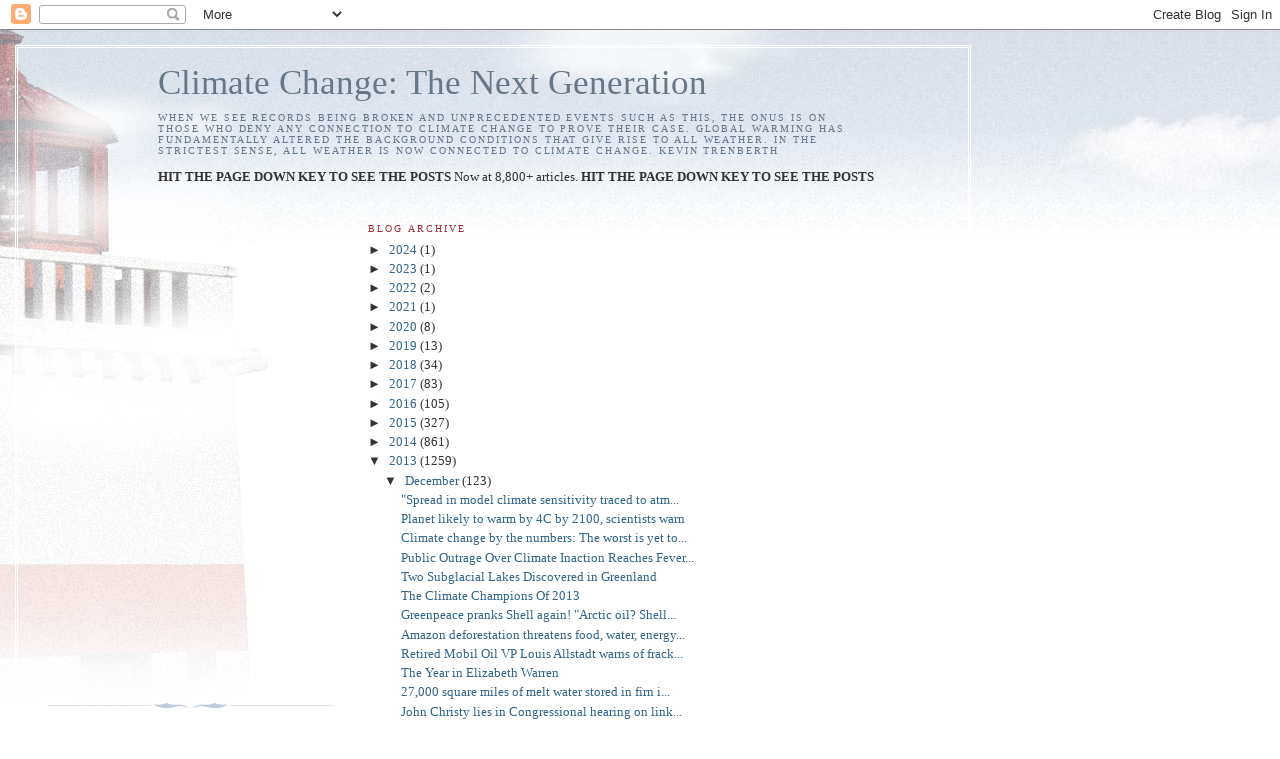

--- FILE ---
content_type: text/html; charset=UTF-8
request_url: https://climatechangepsychology.blogspot.com/2013/12/keystone-xls-true-effect-on-emissions.html
body_size: 39235
content:
<!DOCTYPE html>
<html dir='ltr' xmlns='http://www.w3.org/1999/xhtml' xmlns:b='http://www.google.com/2005/gml/b' xmlns:data='http://www.google.com/2005/gml/data' xmlns:expr='http://www.google.com/2005/gml/expr'>
<head>
<link href='https://www.blogger.com/static/v1/widgets/2944754296-widget_css_bundle.css' rel='stylesheet' type='text/css'/>
<meta content='text/html; charset=UTF-8' http-equiv='Content-Type'/>
<meta content='blogger' name='generator'/>
<link href='https://climatechangepsychology.blogspot.com/favicon.ico' rel='icon' type='image/x-icon'/>
<link href='http://climatechangepsychology.blogspot.com/2013/12/keystone-xls-true-effect-on-emissions.html' rel='canonical'/>
<link rel="alternate" type="application/atom+xml" title="Climate Change: The Next Generation - Atom" href="https://climatechangepsychology.blogspot.com/feeds/posts/default" />
<link rel="alternate" type="application/rss+xml" title="Climate Change: The Next Generation - RSS" href="https://climatechangepsychology.blogspot.com/feeds/posts/default?alt=rss" />
<link rel="service.post" type="application/atom+xml" title="Climate Change: The Next Generation - Atom" href="https://www.blogger.com/feeds/579549341020421678/posts/default" />

<link rel="alternate" type="application/atom+xml" title="Climate Change: The Next Generation - Atom" href="https://climatechangepsychology.blogspot.com/feeds/3610499542148061718/comments/default" />
<!--Can't find substitution for tag [blog.ieCssRetrofitLinks]-->
<link href='http://www.trbimg.com/img-52ab4adf/turbine/la-blm-transcanada-crude-jpg-20131212/600' rel='image_src'/>
<meta content='http://climatechangepsychology.blogspot.com/2013/12/keystone-xls-true-effect-on-emissions.html' property='og:url'/>
<meta content='Keystone XL&#39;s true effect on emissions is Obama&#39;s main issue' property='og:title'/>
<meta content='climate change denial greenland arctic methane' property='og:description'/>
<meta content='https://lh3.googleusercontent.com/blogger_img_proxy/AEn0k_sx3YFAei6WTZyJUIlcisCxdfOb-T-_zLIEsZpiyE38gMTdfxkvkYPC4cZyqf3Z6qRFiKjMGDuo4Mr5RmfpdGUTXVobel1y7mvKTDCfkQZDmfjMGJdYkTtrJRdvX-Zx0hUts7wcK_tzVK_zyy_45n08K6f75s7Kgw=w1200-h630-p-k-no-nu' property='og:image'/>
<title>Climate Change: The Next Generation: Keystone XL's true effect on emissions is Obama's main issue</title>
<style id='page-skin-1' type='text/css'><!--
/*
-----------------------------------------------
Blogger Template Style
Name:     Harbor
Date:     24 Feb 2004
Updated by: Blogger Team
----------------------------------------------- */
body {
background:#fff url("https://resources.blogblog.com/blogblog/data/harbor/rocks_left.jpg") no-repeat right bottom;
background-attachment:fixed;
margin:0;
padding:0;
font:x-small Georgia, Serif;
color:#333333;
font-size/* */:/**/small;
font-size: /**/small;
}
/* Commented Backslash Hack hides rule from IE5-Mac \*/
body {background-attachment:scroll;}
/* End IE5-Mac hack */
a:link {
color:#336688;
text-decoration:none;
}
a:visited {
color:#764;
text-decoration:none;
}
a:hover {
color:#993333;
text-decoration:underline;
}
a img {
border-width:0;
}
/* Page Structure
----------------------------------------------- */
#wrap {
background:url("https://resources.blogblog.com/blogblog/data/harbor/sky_left.jpg") repeat-x;
min-width:740px;
margin:0;
padding:0;
text-align:left;
font: normal normal 100% Georgia,Serif;
}
#wrap2 {
background:url("https://resources.blogblog.com/blogblog/data/harbor/lighthouse_left.jpg") no-repeat left  0px;
}
#wrap3 {
background:url("https://resources.blogblog.com/blogblog/data/harbor/cloud_left.jpg") no-repeat right 75px;
}
#wrap4 {
background:url("https://resources.blogblog.com/blogblog/data/harbor/center_cloud_left.jpg") no-repeat 50% 0px;
padding:15px;
width:100%;
width/* */:/**/auto;
width: /**/auto;
}
#outer-wrapper {
max-width:890px;
padding: 0 30px 50px;
width:100%;
width/* */:/**/auto;
width: /**/auto;
}
html>body #outer-wrapper {
border:3px double #fff;
}
#main-wrapper {
width:64%;
float:right;
word-wrap: break-word; /* fix for long text breaking sidebar float in IE */
overflow: hidden;     /* fix for long non-text content breaking IE sidebar float */
}
#main {
margin:0;
padding:0;
}
#sidebar-wrapper {
width:32%;
float:left;
word-wrap: break-word; /* fix for long text breaking sidebar float in IE */
overflow: hidden;     /* fix for long non-text content breaking IE sidebar float */
}
#sidebar {
margin:0;
padding-top: 170px;
}
/** Page structure tweaks for layout editor wireframe */
body#layout #outer-wrapper,
body#layout #sidebar,
body#layout #wrap4,
body#layout #header {
margin-top: 0;
margin-bottom: 0;
padding: 0;
}
body#layout #sidebar-wrapper {
width: 180px;
margin-left: 0;
}
body#layout #wrap4, body#layout #outer-wrapper {
width: 650px;
}
/* Header
----------------------------------------------- */
#header {
padding-top:15px;
padding-right:0;
padding-bottom:10px;
padding-left:110px;
position: relative;
}
.Header h1 {
margin:0 0 .25em;
color:#667788;
font: normal normal 270% Georgia, Serif;
}
.Header h1 a {
color:#667788;
text-decoration:none;
}
.Header .description {
margin:0;
max-width:700px;
line-height:1.8em;
text-transform:uppercase;
letter-spacing:.2em;
color:#667788;
font: normal normal 75% Georgia, Serif;
}
/* Headings
----------------------------------------------- */
h2 {
margin:1.5em 0 .75em;
line-height: 1.4em;
font: normal normal 78% Georgia, Serif;
text-transform:uppercase;
letter-spacing:.2em;
color:#993333;
}
/* Posts
----------------------------------------------- */
h2.date-header {
margin:2em 0 .5em;
color: #993333;
font: normal normal 78% Georgia, Serif;
}
.post {
margin:.5em 0 1.5em;
}
.post h3 {
margin:.25em 0 0;
padding:0 0 4px;
font-size:140%;
font-weight:normal;
line-height:1.4em;
}
.post h3 a, .post h3 strong {
background:url("https://resources.blogblog.com/blogblog/data/harbor/icon_lighthouse.gif") no-repeat left .15em;
display:block;
padding-left:20px;
text-decoration:none;
color:#336688;
font-weight:normal;
}
.post h3 strong {
background-image:url("https://resources.blogblog.com/blogblog/data/harbor/icon_lighthouse2.gif");
color:#000;
}
.post h3 a:hover {
color:#993333;
}
.post-body {
background:url("https://resources.blogblog.com/blogblog/data/harbor/divider.gif") no-repeat center top;
padding-top:12px;
margin:0 0 .75em;
line-height:1.6em;
}
.post-body blockquote {
line-height:1.3em;
}
.post-footer {
color:#999;
text-transform:uppercase;
letter-spacing:.1em;
font-size: 78%;
line-height: 1.4em;
}
.comment-link {
margin-left:.4em;
}
.post-footer .post-timestamp,
.post-footer .post-author {
color:#666;
}
.comment-link strong {
font-size:130%;
}
.comment-link {
margin-left:.4em;
}
.post img, table.tr-caption-container {
padding:4px;
border:1px solid #cde;
}
.tr-caption-container img {
border: none;
padding: 0;
}
/* Comments
----------------------------------------------- */
#comments {
background:url("https://resources.blogblog.com/blogblog/data/harbor/divider.gif") no-repeat center top;
padding:15px 0 0;
}
#comments h4 {
margin:1em 0;
font-weight: bold;
line-height: 1.6em;
text-transform:uppercase;
letter-spacing:.2em;
color: #993333;
font: bold 78% Georgia Serif;
}
#comments h4 strong {
font-size:130%;
}
#comments-block {
margin:1em 0 1.5em;
line-height:1.4em;
}
#comments-block dt {
margin:.5em 0;
}
#comments-block dd {
margin:.25em 20px 0;
}
#comments-block dd.comment-timestamp {
margin:-.25em 20px 1.5em;
line-height: 1.4em;
text-transform:uppercase;
letter-spacing:.1em;
}
#comments-block dd p {
margin:0 0 .75em;
}
.deleted-comment {
font-style:italic;
color:gray;
}
.feed-links {
clear: both;
line-height: 2.5em;
}
#blog-pager-newer-link {
float: left;
}
#blog-pager-older-link {
float: right;
}
#blog-pager {
text-align: center;
}
.comment-footer {
font: 78%/1.4em Georgia , Serif;
}
/* Sidebar Content
----------------------------------------------- */
.sidebar .widget, .main .widget {
background:url("https://resources.blogblog.com/blogblog/data/harbor/divider.gif") no-repeat center bottom;
margin:0 0 15px;
padding:0 0 15px;
}
.main .Blog {
background-image: none;
}
.sidebar ul {
list-style:none;
margin-left: 0;
}
.sidebar li {
margin:0;
padding-top:0;
padding-right:0;
padding-bottom:.25em;
padding-left:15px;
text-indent:-15px;
line-height:1.5em;
}
.sidebar p {
color:#666;
line-height:1.5em;
}
/* Profile
----------------------------------------------- */
.profile-datablock {
margin:.5em 0 .5em;
}
.profile-data {
margin:0;
font: normal normal 78% Georgia, Serif;
font-weight: bold;
line-height: 1.6em;
text-transform:uppercase;
letter-spacing:.1em;
}
.profile-img {
float: left;
margin-top: 0;
margin-right: 5px;
margin-bottom: 5px;
margin-left: 0;
padding: 4px;
border: 1px solid #cde;
}
.profile-textblock {
margin:.5em 0 .5em;
}
.profile-link {
font:78%/1.4em Georgia,Serif;
text-transform:uppercase;
letter-spacing:.1em;
}
/* Footer
----------------------------------------------- */
#footer-wrapper {
clear:both;
padding-top:15px;
padding-right:30px;
padding-bottom:0;
padding-left:50px;
text-align: center;
}
#footer .widget {
background:url("https://resources.blogblog.com/blogblog/data/harbor/divider.gif") no-repeat center top;
margin:0;
padding-top:15px;
line-height: 1.6em;
text-transform:uppercase;
letter-spacing:.1em;
}

--></style>
<link href='https://www.blogger.com/dyn-css/authorization.css?targetBlogID=579549341020421678&amp;zx=29353322-2723-461c-ac9e-7426df45fc74' media='none' onload='if(media!=&#39;all&#39;)media=&#39;all&#39;' rel='stylesheet'/><noscript><link href='https://www.blogger.com/dyn-css/authorization.css?targetBlogID=579549341020421678&amp;zx=29353322-2723-461c-ac9e-7426df45fc74' rel='stylesheet'/></noscript>
<meta name='google-adsense-platform-account' content='ca-host-pub-1556223355139109'/>
<meta name='google-adsense-platform-domain' content='blogspot.com'/>

</head>
<body>
<div class='navbar section' id='navbar'><div class='widget Navbar' data-version='1' id='Navbar1'><script type="text/javascript">
    function setAttributeOnload(object, attribute, val) {
      if(window.addEventListener) {
        window.addEventListener('load',
          function(){ object[attribute] = val; }, false);
      } else {
        window.attachEvent('onload', function(){ object[attribute] = val; });
      }
    }
  </script>
<div id="navbar-iframe-container"></div>
<script type="text/javascript" src="https://apis.google.com/js/platform.js"></script>
<script type="text/javascript">
      gapi.load("gapi.iframes:gapi.iframes.style.bubble", function() {
        if (gapi.iframes && gapi.iframes.getContext) {
          gapi.iframes.getContext().openChild({
              url: 'https://www.blogger.com/navbar/579549341020421678?po\x3d3610499542148061718\x26origin\x3dhttps://climatechangepsychology.blogspot.com',
              where: document.getElementById("navbar-iframe-container"),
              id: "navbar-iframe"
          });
        }
      });
    </script><script type="text/javascript">
(function() {
var script = document.createElement('script');
script.type = 'text/javascript';
script.src = '//pagead2.googlesyndication.com/pagead/js/google_top_exp.js';
var head = document.getElementsByTagName('head')[0];
if (head) {
head.appendChild(script);
}})();
</script>
</div></div>
<div id='wrap'><div id='wrap2'><div id='wrap3'><div id='wrap4'>
<div id='outer-wrapper'>
<div class='header section' id='header'><div class='widget Header' data-version='1' id='Header1'>
<div id='header-inner'>
<div class='titlewrapper'>
<h1 class='title'>
<a href='https://climatechangepsychology.blogspot.com/'>
Climate Change: The Next Generation
</a>
</h1>
</div>
<div class='descriptionwrapper'>
<p class='description'><span>When we see records being broken and unprecedented events such as this, the onus is on those who deny any connection to climate change to prove their case. Global warming has fundamentally altered the background conditions that give rise to all weather. In the strictest sense, all weather is now connected to climate change. Kevin Trenberth<p></p>

<b>HIT THE PAGE DOWN KEY TO SEE THE POSTS</b>
Now at 8,800+ articles. <b>HIT THE PAGE DOWN KEY TO SEE THE POSTS</b></span></p>
</div>
</div>
</div></div>
<div id='crosscol-wrapper' style='text-align:center'>
<div class='crosscol no-items section' id='crosscol'></div>
</div>
<div id='main-wrapper'>
<div class='main section' id='main'><div class='widget BlogArchive' data-version='1' id='BlogArchive1'>
<h2>Blog Archive</h2>
<div class='widget-content'>
<div id='ArchiveList'>
<div id='BlogArchive1_ArchiveList'>
<ul class='hierarchy'>
<li class='archivedate collapsed'>
<a class='toggle' href='javascript:void(0)'>
<span class='zippy'>

        &#9658;&#160;
      
</span>
</a>
<a class='post-count-link' href='https://climatechangepsychology.blogspot.com/2024/'>
2024
</a>
<span class='post-count' dir='ltr'>(1)</span>
<ul class='hierarchy'>
<li class='archivedate collapsed'>
<a class='toggle' href='javascript:void(0)'>
<span class='zippy'>

        &#9658;&#160;
      
</span>
</a>
<a class='post-count-link' href='https://climatechangepsychology.blogspot.com/2024/01/'>
January
</a>
<span class='post-count' dir='ltr'>(1)</span>
</li>
</ul>
</li>
</ul>
<ul class='hierarchy'>
<li class='archivedate collapsed'>
<a class='toggle' href='javascript:void(0)'>
<span class='zippy'>

        &#9658;&#160;
      
</span>
</a>
<a class='post-count-link' href='https://climatechangepsychology.blogspot.com/2023/'>
2023
</a>
<span class='post-count' dir='ltr'>(1)</span>
<ul class='hierarchy'>
<li class='archivedate collapsed'>
<a class='toggle' href='javascript:void(0)'>
<span class='zippy'>

        &#9658;&#160;
      
</span>
</a>
<a class='post-count-link' href='https://climatechangepsychology.blogspot.com/2023/07/'>
July
</a>
<span class='post-count' dir='ltr'>(1)</span>
</li>
</ul>
</li>
</ul>
<ul class='hierarchy'>
<li class='archivedate collapsed'>
<a class='toggle' href='javascript:void(0)'>
<span class='zippy'>

        &#9658;&#160;
      
</span>
</a>
<a class='post-count-link' href='https://climatechangepsychology.blogspot.com/2022/'>
2022
</a>
<span class='post-count' dir='ltr'>(2)</span>
<ul class='hierarchy'>
<li class='archivedate collapsed'>
<a class='toggle' href='javascript:void(0)'>
<span class='zippy'>

        &#9658;&#160;
      
</span>
</a>
<a class='post-count-link' href='https://climatechangepsychology.blogspot.com/2022/05/'>
May
</a>
<span class='post-count' dir='ltr'>(1)</span>
</li>
</ul>
<ul class='hierarchy'>
<li class='archivedate collapsed'>
<a class='toggle' href='javascript:void(0)'>
<span class='zippy'>

        &#9658;&#160;
      
</span>
</a>
<a class='post-count-link' href='https://climatechangepsychology.blogspot.com/2022/02/'>
February
</a>
<span class='post-count' dir='ltr'>(1)</span>
</li>
</ul>
</li>
</ul>
<ul class='hierarchy'>
<li class='archivedate collapsed'>
<a class='toggle' href='javascript:void(0)'>
<span class='zippy'>

        &#9658;&#160;
      
</span>
</a>
<a class='post-count-link' href='https://climatechangepsychology.blogspot.com/2021/'>
2021
</a>
<span class='post-count' dir='ltr'>(1)</span>
<ul class='hierarchy'>
<li class='archivedate collapsed'>
<a class='toggle' href='javascript:void(0)'>
<span class='zippy'>

        &#9658;&#160;
      
</span>
</a>
<a class='post-count-link' href='https://climatechangepsychology.blogspot.com/2021/05/'>
May
</a>
<span class='post-count' dir='ltr'>(1)</span>
</li>
</ul>
</li>
</ul>
<ul class='hierarchy'>
<li class='archivedate collapsed'>
<a class='toggle' href='javascript:void(0)'>
<span class='zippy'>

        &#9658;&#160;
      
</span>
</a>
<a class='post-count-link' href='https://climatechangepsychology.blogspot.com/2020/'>
2020
</a>
<span class='post-count' dir='ltr'>(8)</span>
<ul class='hierarchy'>
<li class='archivedate collapsed'>
<a class='toggle' href='javascript:void(0)'>
<span class='zippy'>

        &#9658;&#160;
      
</span>
</a>
<a class='post-count-link' href='https://climatechangepsychology.blogspot.com/2020/04/'>
April
</a>
<span class='post-count' dir='ltr'>(2)</span>
</li>
</ul>
<ul class='hierarchy'>
<li class='archivedate collapsed'>
<a class='toggle' href='javascript:void(0)'>
<span class='zippy'>

        &#9658;&#160;
      
</span>
</a>
<a class='post-count-link' href='https://climatechangepsychology.blogspot.com/2020/03/'>
March
</a>
<span class='post-count' dir='ltr'>(3)</span>
</li>
</ul>
<ul class='hierarchy'>
<li class='archivedate collapsed'>
<a class='toggle' href='javascript:void(0)'>
<span class='zippy'>

        &#9658;&#160;
      
</span>
</a>
<a class='post-count-link' href='https://climatechangepsychology.blogspot.com/2020/02/'>
February
</a>
<span class='post-count' dir='ltr'>(1)</span>
</li>
</ul>
<ul class='hierarchy'>
<li class='archivedate collapsed'>
<a class='toggle' href='javascript:void(0)'>
<span class='zippy'>

        &#9658;&#160;
      
</span>
</a>
<a class='post-count-link' href='https://climatechangepsychology.blogspot.com/2020/01/'>
January
</a>
<span class='post-count' dir='ltr'>(2)</span>
</li>
</ul>
</li>
</ul>
<ul class='hierarchy'>
<li class='archivedate collapsed'>
<a class='toggle' href='javascript:void(0)'>
<span class='zippy'>

        &#9658;&#160;
      
</span>
</a>
<a class='post-count-link' href='https://climatechangepsychology.blogspot.com/2019/'>
2019
</a>
<span class='post-count' dir='ltr'>(13)</span>
<ul class='hierarchy'>
<li class='archivedate collapsed'>
<a class='toggle' href='javascript:void(0)'>
<span class='zippy'>

        &#9658;&#160;
      
</span>
</a>
<a class='post-count-link' href='https://climatechangepsychology.blogspot.com/2019/09/'>
September
</a>
<span class='post-count' dir='ltr'>(1)</span>
</li>
</ul>
<ul class='hierarchy'>
<li class='archivedate collapsed'>
<a class='toggle' href='javascript:void(0)'>
<span class='zippy'>

        &#9658;&#160;
      
</span>
</a>
<a class='post-count-link' href='https://climatechangepsychology.blogspot.com/2019/07/'>
July
</a>
<span class='post-count' dir='ltr'>(1)</span>
</li>
</ul>
<ul class='hierarchy'>
<li class='archivedate collapsed'>
<a class='toggle' href='javascript:void(0)'>
<span class='zippy'>

        &#9658;&#160;
      
</span>
</a>
<a class='post-count-link' href='https://climatechangepsychology.blogspot.com/2019/06/'>
June
</a>
<span class='post-count' dir='ltr'>(1)</span>
</li>
</ul>
<ul class='hierarchy'>
<li class='archivedate collapsed'>
<a class='toggle' href='javascript:void(0)'>
<span class='zippy'>

        &#9658;&#160;
      
</span>
</a>
<a class='post-count-link' href='https://climatechangepsychology.blogspot.com/2019/04/'>
April
</a>
<span class='post-count' dir='ltr'>(5)</span>
</li>
</ul>
<ul class='hierarchy'>
<li class='archivedate collapsed'>
<a class='toggle' href='javascript:void(0)'>
<span class='zippy'>

        &#9658;&#160;
      
</span>
</a>
<a class='post-count-link' href='https://climatechangepsychology.blogspot.com/2019/02/'>
February
</a>
<span class='post-count' dir='ltr'>(3)</span>
</li>
</ul>
<ul class='hierarchy'>
<li class='archivedate collapsed'>
<a class='toggle' href='javascript:void(0)'>
<span class='zippy'>

        &#9658;&#160;
      
</span>
</a>
<a class='post-count-link' href='https://climatechangepsychology.blogspot.com/2019/01/'>
January
</a>
<span class='post-count' dir='ltr'>(2)</span>
</li>
</ul>
</li>
</ul>
<ul class='hierarchy'>
<li class='archivedate collapsed'>
<a class='toggle' href='javascript:void(0)'>
<span class='zippy'>

        &#9658;&#160;
      
</span>
</a>
<a class='post-count-link' href='https://climatechangepsychology.blogspot.com/2018/'>
2018
</a>
<span class='post-count' dir='ltr'>(34)</span>
<ul class='hierarchy'>
<li class='archivedate collapsed'>
<a class='toggle' href='javascript:void(0)'>
<span class='zippy'>

        &#9658;&#160;
      
</span>
</a>
<a class='post-count-link' href='https://climatechangepsychology.blogspot.com/2018/11/'>
November
</a>
<span class='post-count' dir='ltr'>(2)</span>
</li>
</ul>
<ul class='hierarchy'>
<li class='archivedate collapsed'>
<a class='toggle' href='javascript:void(0)'>
<span class='zippy'>

        &#9658;&#160;
      
</span>
</a>
<a class='post-count-link' href='https://climatechangepsychology.blogspot.com/2018/10/'>
October
</a>
<span class='post-count' dir='ltr'>(6)</span>
</li>
</ul>
<ul class='hierarchy'>
<li class='archivedate collapsed'>
<a class='toggle' href='javascript:void(0)'>
<span class='zippy'>

        &#9658;&#160;
      
</span>
</a>
<a class='post-count-link' href='https://climatechangepsychology.blogspot.com/2018/07/'>
July
</a>
<span class='post-count' dir='ltr'>(2)</span>
</li>
</ul>
<ul class='hierarchy'>
<li class='archivedate collapsed'>
<a class='toggle' href='javascript:void(0)'>
<span class='zippy'>

        &#9658;&#160;
      
</span>
</a>
<a class='post-count-link' href='https://climatechangepsychology.blogspot.com/2018/06/'>
June
</a>
<span class='post-count' dir='ltr'>(3)</span>
</li>
</ul>
<ul class='hierarchy'>
<li class='archivedate collapsed'>
<a class='toggle' href='javascript:void(0)'>
<span class='zippy'>

        &#9658;&#160;
      
</span>
</a>
<a class='post-count-link' href='https://climatechangepsychology.blogspot.com/2018/04/'>
April
</a>
<span class='post-count' dir='ltr'>(2)</span>
</li>
</ul>
<ul class='hierarchy'>
<li class='archivedate collapsed'>
<a class='toggle' href='javascript:void(0)'>
<span class='zippy'>

        &#9658;&#160;
      
</span>
</a>
<a class='post-count-link' href='https://climatechangepsychology.blogspot.com/2018/02/'>
February
</a>
<span class='post-count' dir='ltr'>(3)</span>
</li>
</ul>
<ul class='hierarchy'>
<li class='archivedate collapsed'>
<a class='toggle' href='javascript:void(0)'>
<span class='zippy'>

        &#9658;&#160;
      
</span>
</a>
<a class='post-count-link' href='https://climatechangepsychology.blogspot.com/2018/01/'>
January
</a>
<span class='post-count' dir='ltr'>(16)</span>
</li>
</ul>
</li>
</ul>
<ul class='hierarchy'>
<li class='archivedate collapsed'>
<a class='toggle' href='javascript:void(0)'>
<span class='zippy'>

        &#9658;&#160;
      
</span>
</a>
<a class='post-count-link' href='https://climatechangepsychology.blogspot.com/2017/'>
2017
</a>
<span class='post-count' dir='ltr'>(83)</span>
<ul class='hierarchy'>
<li class='archivedate collapsed'>
<a class='toggle' href='javascript:void(0)'>
<span class='zippy'>

        &#9658;&#160;
      
</span>
</a>
<a class='post-count-link' href='https://climatechangepsychology.blogspot.com/2017/12/'>
December
</a>
<span class='post-count' dir='ltr'>(1)</span>
</li>
</ul>
<ul class='hierarchy'>
<li class='archivedate collapsed'>
<a class='toggle' href='javascript:void(0)'>
<span class='zippy'>

        &#9658;&#160;
      
</span>
</a>
<a class='post-count-link' href='https://climatechangepsychology.blogspot.com/2017/09/'>
September
</a>
<span class='post-count' dir='ltr'>(1)</span>
</li>
</ul>
<ul class='hierarchy'>
<li class='archivedate collapsed'>
<a class='toggle' href='javascript:void(0)'>
<span class='zippy'>

        &#9658;&#160;
      
</span>
</a>
<a class='post-count-link' href='https://climatechangepsychology.blogspot.com/2017/08/'>
August
</a>
<span class='post-count' dir='ltr'>(1)</span>
</li>
</ul>
<ul class='hierarchy'>
<li class='archivedate collapsed'>
<a class='toggle' href='javascript:void(0)'>
<span class='zippy'>

        &#9658;&#160;
      
</span>
</a>
<a class='post-count-link' href='https://climatechangepsychology.blogspot.com/2017/07/'>
July
</a>
<span class='post-count' dir='ltr'>(8)</span>
</li>
</ul>
<ul class='hierarchy'>
<li class='archivedate collapsed'>
<a class='toggle' href='javascript:void(0)'>
<span class='zippy'>

        &#9658;&#160;
      
</span>
</a>
<a class='post-count-link' href='https://climatechangepsychology.blogspot.com/2017/06/'>
June
</a>
<span class='post-count' dir='ltr'>(22)</span>
</li>
</ul>
<ul class='hierarchy'>
<li class='archivedate collapsed'>
<a class='toggle' href='javascript:void(0)'>
<span class='zippy'>

        &#9658;&#160;
      
</span>
</a>
<a class='post-count-link' href='https://climatechangepsychology.blogspot.com/2017/05/'>
May
</a>
<span class='post-count' dir='ltr'>(11)</span>
</li>
</ul>
<ul class='hierarchy'>
<li class='archivedate collapsed'>
<a class='toggle' href='javascript:void(0)'>
<span class='zippy'>

        &#9658;&#160;
      
</span>
</a>
<a class='post-count-link' href='https://climatechangepsychology.blogspot.com/2017/04/'>
April
</a>
<span class='post-count' dir='ltr'>(20)</span>
</li>
</ul>
<ul class='hierarchy'>
<li class='archivedate collapsed'>
<a class='toggle' href='javascript:void(0)'>
<span class='zippy'>

        &#9658;&#160;
      
</span>
</a>
<a class='post-count-link' href='https://climatechangepsychology.blogspot.com/2017/03/'>
March
</a>
<span class='post-count' dir='ltr'>(9)</span>
</li>
</ul>
<ul class='hierarchy'>
<li class='archivedate collapsed'>
<a class='toggle' href='javascript:void(0)'>
<span class='zippy'>

        &#9658;&#160;
      
</span>
</a>
<a class='post-count-link' href='https://climatechangepsychology.blogspot.com/2017/02/'>
February
</a>
<span class='post-count' dir='ltr'>(7)</span>
</li>
</ul>
<ul class='hierarchy'>
<li class='archivedate collapsed'>
<a class='toggle' href='javascript:void(0)'>
<span class='zippy'>

        &#9658;&#160;
      
</span>
</a>
<a class='post-count-link' href='https://climatechangepsychology.blogspot.com/2017/01/'>
January
</a>
<span class='post-count' dir='ltr'>(3)</span>
</li>
</ul>
</li>
</ul>
<ul class='hierarchy'>
<li class='archivedate collapsed'>
<a class='toggle' href='javascript:void(0)'>
<span class='zippy'>

        &#9658;&#160;
      
</span>
</a>
<a class='post-count-link' href='https://climatechangepsychology.blogspot.com/2016/'>
2016
</a>
<span class='post-count' dir='ltr'>(105)</span>
<ul class='hierarchy'>
<li class='archivedate collapsed'>
<a class='toggle' href='javascript:void(0)'>
<span class='zippy'>

        &#9658;&#160;
      
</span>
</a>
<a class='post-count-link' href='https://climatechangepsychology.blogspot.com/2016/12/'>
December
</a>
<span class='post-count' dir='ltr'>(10)</span>
</li>
</ul>
<ul class='hierarchy'>
<li class='archivedate collapsed'>
<a class='toggle' href='javascript:void(0)'>
<span class='zippy'>

        &#9658;&#160;
      
</span>
</a>
<a class='post-count-link' href='https://climatechangepsychology.blogspot.com/2016/11/'>
November
</a>
<span class='post-count' dir='ltr'>(2)</span>
</li>
</ul>
<ul class='hierarchy'>
<li class='archivedate collapsed'>
<a class='toggle' href='javascript:void(0)'>
<span class='zippy'>

        &#9658;&#160;
      
</span>
</a>
<a class='post-count-link' href='https://climatechangepsychology.blogspot.com/2016/10/'>
October
</a>
<span class='post-count' dir='ltr'>(3)</span>
</li>
</ul>
<ul class='hierarchy'>
<li class='archivedate collapsed'>
<a class='toggle' href='javascript:void(0)'>
<span class='zippy'>

        &#9658;&#160;
      
</span>
</a>
<a class='post-count-link' href='https://climatechangepsychology.blogspot.com/2016/09/'>
September
</a>
<span class='post-count' dir='ltr'>(10)</span>
</li>
</ul>
<ul class='hierarchy'>
<li class='archivedate collapsed'>
<a class='toggle' href='javascript:void(0)'>
<span class='zippy'>

        &#9658;&#160;
      
</span>
</a>
<a class='post-count-link' href='https://climatechangepsychology.blogspot.com/2016/08/'>
August
</a>
<span class='post-count' dir='ltr'>(12)</span>
</li>
</ul>
<ul class='hierarchy'>
<li class='archivedate collapsed'>
<a class='toggle' href='javascript:void(0)'>
<span class='zippy'>

        &#9658;&#160;
      
</span>
</a>
<a class='post-count-link' href='https://climatechangepsychology.blogspot.com/2016/07/'>
July
</a>
<span class='post-count' dir='ltr'>(3)</span>
</li>
</ul>
<ul class='hierarchy'>
<li class='archivedate collapsed'>
<a class='toggle' href='javascript:void(0)'>
<span class='zippy'>

        &#9658;&#160;
      
</span>
</a>
<a class='post-count-link' href='https://climatechangepsychology.blogspot.com/2016/06/'>
June
</a>
<span class='post-count' dir='ltr'>(1)</span>
</li>
</ul>
<ul class='hierarchy'>
<li class='archivedate collapsed'>
<a class='toggle' href='javascript:void(0)'>
<span class='zippy'>

        &#9658;&#160;
      
</span>
</a>
<a class='post-count-link' href='https://climatechangepsychology.blogspot.com/2016/05/'>
May
</a>
<span class='post-count' dir='ltr'>(10)</span>
</li>
</ul>
<ul class='hierarchy'>
<li class='archivedate collapsed'>
<a class='toggle' href='javascript:void(0)'>
<span class='zippy'>

        &#9658;&#160;
      
</span>
</a>
<a class='post-count-link' href='https://climatechangepsychology.blogspot.com/2016/04/'>
April
</a>
<span class='post-count' dir='ltr'>(11)</span>
</li>
</ul>
<ul class='hierarchy'>
<li class='archivedate collapsed'>
<a class='toggle' href='javascript:void(0)'>
<span class='zippy'>

        &#9658;&#160;
      
</span>
</a>
<a class='post-count-link' href='https://climatechangepsychology.blogspot.com/2016/03/'>
March
</a>
<span class='post-count' dir='ltr'>(24)</span>
</li>
</ul>
<ul class='hierarchy'>
<li class='archivedate collapsed'>
<a class='toggle' href='javascript:void(0)'>
<span class='zippy'>

        &#9658;&#160;
      
</span>
</a>
<a class='post-count-link' href='https://climatechangepsychology.blogspot.com/2016/02/'>
February
</a>
<span class='post-count' dir='ltr'>(10)</span>
</li>
</ul>
<ul class='hierarchy'>
<li class='archivedate collapsed'>
<a class='toggle' href='javascript:void(0)'>
<span class='zippy'>

        &#9658;&#160;
      
</span>
</a>
<a class='post-count-link' href='https://climatechangepsychology.blogspot.com/2016/01/'>
January
</a>
<span class='post-count' dir='ltr'>(9)</span>
</li>
</ul>
</li>
</ul>
<ul class='hierarchy'>
<li class='archivedate collapsed'>
<a class='toggle' href='javascript:void(0)'>
<span class='zippy'>

        &#9658;&#160;
      
</span>
</a>
<a class='post-count-link' href='https://climatechangepsychology.blogspot.com/2015/'>
2015
</a>
<span class='post-count' dir='ltr'>(327)</span>
<ul class='hierarchy'>
<li class='archivedate collapsed'>
<a class='toggle' href='javascript:void(0)'>
<span class='zippy'>

        &#9658;&#160;
      
</span>
</a>
<a class='post-count-link' href='https://climatechangepsychology.blogspot.com/2015/12/'>
December
</a>
<span class='post-count' dir='ltr'>(17)</span>
</li>
</ul>
<ul class='hierarchy'>
<li class='archivedate collapsed'>
<a class='toggle' href='javascript:void(0)'>
<span class='zippy'>

        &#9658;&#160;
      
</span>
</a>
<a class='post-count-link' href='https://climatechangepsychology.blogspot.com/2015/11/'>
November
</a>
<span class='post-count' dir='ltr'>(39)</span>
</li>
</ul>
<ul class='hierarchy'>
<li class='archivedate collapsed'>
<a class='toggle' href='javascript:void(0)'>
<span class='zippy'>

        &#9658;&#160;
      
</span>
</a>
<a class='post-count-link' href='https://climatechangepsychology.blogspot.com/2015/10/'>
October
</a>
<span class='post-count' dir='ltr'>(37)</span>
</li>
</ul>
<ul class='hierarchy'>
<li class='archivedate collapsed'>
<a class='toggle' href='javascript:void(0)'>
<span class='zippy'>

        &#9658;&#160;
      
</span>
</a>
<a class='post-count-link' href='https://climatechangepsychology.blogspot.com/2015/09/'>
September
</a>
<span class='post-count' dir='ltr'>(23)</span>
</li>
</ul>
<ul class='hierarchy'>
<li class='archivedate collapsed'>
<a class='toggle' href='javascript:void(0)'>
<span class='zippy'>

        &#9658;&#160;
      
</span>
</a>
<a class='post-count-link' href='https://climatechangepsychology.blogspot.com/2015/08/'>
August
</a>
<span class='post-count' dir='ltr'>(5)</span>
</li>
</ul>
<ul class='hierarchy'>
<li class='archivedate collapsed'>
<a class='toggle' href='javascript:void(0)'>
<span class='zippy'>

        &#9658;&#160;
      
</span>
</a>
<a class='post-count-link' href='https://climatechangepsychology.blogspot.com/2015/07/'>
July
</a>
<span class='post-count' dir='ltr'>(38)</span>
</li>
</ul>
<ul class='hierarchy'>
<li class='archivedate collapsed'>
<a class='toggle' href='javascript:void(0)'>
<span class='zippy'>

        &#9658;&#160;
      
</span>
</a>
<a class='post-count-link' href='https://climatechangepsychology.blogspot.com/2015/06/'>
June
</a>
<span class='post-count' dir='ltr'>(32)</span>
</li>
</ul>
<ul class='hierarchy'>
<li class='archivedate collapsed'>
<a class='toggle' href='javascript:void(0)'>
<span class='zippy'>

        &#9658;&#160;
      
</span>
</a>
<a class='post-count-link' href='https://climatechangepsychology.blogspot.com/2015/05/'>
May
</a>
<span class='post-count' dir='ltr'>(11)</span>
</li>
</ul>
<ul class='hierarchy'>
<li class='archivedate collapsed'>
<a class='toggle' href='javascript:void(0)'>
<span class='zippy'>

        &#9658;&#160;
      
</span>
</a>
<a class='post-count-link' href='https://climatechangepsychology.blogspot.com/2015/04/'>
April
</a>
<span class='post-count' dir='ltr'>(23)</span>
</li>
</ul>
<ul class='hierarchy'>
<li class='archivedate collapsed'>
<a class='toggle' href='javascript:void(0)'>
<span class='zippy'>

        &#9658;&#160;
      
</span>
</a>
<a class='post-count-link' href='https://climatechangepsychology.blogspot.com/2015/03/'>
March
</a>
<span class='post-count' dir='ltr'>(42)</span>
</li>
</ul>
<ul class='hierarchy'>
<li class='archivedate collapsed'>
<a class='toggle' href='javascript:void(0)'>
<span class='zippy'>

        &#9658;&#160;
      
</span>
</a>
<a class='post-count-link' href='https://climatechangepsychology.blogspot.com/2015/02/'>
February
</a>
<span class='post-count' dir='ltr'>(15)</span>
</li>
</ul>
<ul class='hierarchy'>
<li class='archivedate collapsed'>
<a class='toggle' href='javascript:void(0)'>
<span class='zippy'>

        &#9658;&#160;
      
</span>
</a>
<a class='post-count-link' href='https://climatechangepsychology.blogspot.com/2015/01/'>
January
</a>
<span class='post-count' dir='ltr'>(45)</span>
</li>
</ul>
</li>
</ul>
<ul class='hierarchy'>
<li class='archivedate collapsed'>
<a class='toggle' href='javascript:void(0)'>
<span class='zippy'>

        &#9658;&#160;
      
</span>
</a>
<a class='post-count-link' href='https://climatechangepsychology.blogspot.com/2014/'>
2014
</a>
<span class='post-count' dir='ltr'>(861)</span>
<ul class='hierarchy'>
<li class='archivedate collapsed'>
<a class='toggle' href='javascript:void(0)'>
<span class='zippy'>

        &#9658;&#160;
      
</span>
</a>
<a class='post-count-link' href='https://climatechangepsychology.blogspot.com/2014/12/'>
December
</a>
<span class='post-count' dir='ltr'>(20)</span>
</li>
</ul>
<ul class='hierarchy'>
<li class='archivedate collapsed'>
<a class='toggle' href='javascript:void(0)'>
<span class='zippy'>

        &#9658;&#160;
      
</span>
</a>
<a class='post-count-link' href='https://climatechangepsychology.blogspot.com/2014/11/'>
November
</a>
<span class='post-count' dir='ltr'>(26)</span>
</li>
</ul>
<ul class='hierarchy'>
<li class='archivedate collapsed'>
<a class='toggle' href='javascript:void(0)'>
<span class='zippy'>

        &#9658;&#160;
      
</span>
</a>
<a class='post-count-link' href='https://climatechangepsychology.blogspot.com/2014/10/'>
October
</a>
<span class='post-count' dir='ltr'>(48)</span>
</li>
</ul>
<ul class='hierarchy'>
<li class='archivedate collapsed'>
<a class='toggle' href='javascript:void(0)'>
<span class='zippy'>

        &#9658;&#160;
      
</span>
</a>
<a class='post-count-link' href='https://climatechangepsychology.blogspot.com/2014/09/'>
September
</a>
<span class='post-count' dir='ltr'>(51)</span>
</li>
</ul>
<ul class='hierarchy'>
<li class='archivedate collapsed'>
<a class='toggle' href='javascript:void(0)'>
<span class='zippy'>

        &#9658;&#160;
      
</span>
</a>
<a class='post-count-link' href='https://climatechangepsychology.blogspot.com/2014/08/'>
August
</a>
<span class='post-count' dir='ltr'>(73)</span>
</li>
</ul>
<ul class='hierarchy'>
<li class='archivedate collapsed'>
<a class='toggle' href='javascript:void(0)'>
<span class='zippy'>

        &#9658;&#160;
      
</span>
</a>
<a class='post-count-link' href='https://climatechangepsychology.blogspot.com/2014/07/'>
July
</a>
<span class='post-count' dir='ltr'>(77)</span>
</li>
</ul>
<ul class='hierarchy'>
<li class='archivedate collapsed'>
<a class='toggle' href='javascript:void(0)'>
<span class='zippy'>

        &#9658;&#160;
      
</span>
</a>
<a class='post-count-link' href='https://climatechangepsychology.blogspot.com/2014/06/'>
June
</a>
<span class='post-count' dir='ltr'>(40)</span>
</li>
</ul>
<ul class='hierarchy'>
<li class='archivedate collapsed'>
<a class='toggle' href='javascript:void(0)'>
<span class='zippy'>

        &#9658;&#160;
      
</span>
</a>
<a class='post-count-link' href='https://climatechangepsychology.blogspot.com/2014/05/'>
May
</a>
<span class='post-count' dir='ltr'>(102)</span>
</li>
</ul>
<ul class='hierarchy'>
<li class='archivedate collapsed'>
<a class='toggle' href='javascript:void(0)'>
<span class='zippy'>

        &#9658;&#160;
      
</span>
</a>
<a class='post-count-link' href='https://climatechangepsychology.blogspot.com/2014/04/'>
April
</a>
<span class='post-count' dir='ltr'>(77)</span>
</li>
</ul>
<ul class='hierarchy'>
<li class='archivedate collapsed'>
<a class='toggle' href='javascript:void(0)'>
<span class='zippy'>

        &#9658;&#160;
      
</span>
</a>
<a class='post-count-link' href='https://climatechangepsychology.blogspot.com/2014/03/'>
March
</a>
<span class='post-count' dir='ltr'>(142)</span>
</li>
</ul>
<ul class='hierarchy'>
<li class='archivedate collapsed'>
<a class='toggle' href='javascript:void(0)'>
<span class='zippy'>

        &#9658;&#160;
      
</span>
</a>
<a class='post-count-link' href='https://climatechangepsychology.blogspot.com/2014/02/'>
February
</a>
<span class='post-count' dir='ltr'>(114)</span>
</li>
</ul>
<ul class='hierarchy'>
<li class='archivedate collapsed'>
<a class='toggle' href='javascript:void(0)'>
<span class='zippy'>

        &#9658;&#160;
      
</span>
</a>
<a class='post-count-link' href='https://climatechangepsychology.blogspot.com/2014/01/'>
January
</a>
<span class='post-count' dir='ltr'>(91)</span>
</li>
</ul>
</li>
</ul>
<ul class='hierarchy'>
<li class='archivedate expanded'>
<a class='toggle' href='javascript:void(0)'>
<span class='zippy toggle-open'>

        &#9660;&#160;
      
</span>
</a>
<a class='post-count-link' href='https://climatechangepsychology.blogspot.com/2013/'>
2013
</a>
<span class='post-count' dir='ltr'>(1259)</span>
<ul class='hierarchy'>
<li class='archivedate expanded'>
<a class='toggle' href='javascript:void(0)'>
<span class='zippy toggle-open'>

        &#9660;&#160;
      
</span>
</a>
<a class='post-count-link' href='https://climatechangepsychology.blogspot.com/2013/12/'>
December
</a>
<span class='post-count' dir='ltr'>(123)</span>
<ul class='posts'>
<li><a href='https://climatechangepsychology.blogspot.com/2013/12/spread-in-model-climate-sensitivity.html'>&quot;Spread in model climate sensitivity traced to atm...</a></li>
<li><a href='https://climatechangepsychology.blogspot.com/2013/12/planet-likely-to-warm-by-4C-by-2100.html'>Planet likely to warm by 4C by 2100, scientists warn</a></li>
<li><a href='https://climatechangepsychology.blogspot.com/2013/12/climatechangebythenumberstheworstisyettocome.html'>Climate change by the numbers: The worst is yet to...</a></li>
<li><a href='https://climatechangepsychology.blogspot.com/2013/12/public-outrage-over-climate-inaction-reaches-fever-pitch-2013.html'>Public Outrage Over Climate Inaction Reaches Fever...</a></li>
<li><a href='https://climatechangepsychology.blogspot.com/2013/12/two-subglacial-lakes-discovered-in.html'>Two Subglacial Lakes Discovered in Greenland</a></li>
<li><a href='https://climatechangepsychology.blogspot.com/2013/12/the-climate-champions-of-2013.html'>The Climate Champions Of 2013</a></li>
<li><a href='https://climatechangepsychology.blogspot.com/2013/12/greenpeace-pranks-shell-again-arctic.html'>Greenpeace pranks Shell again!  &quot;Arctic oil? Shell...</a></li>
<li><a href='https://climatechangepsychology.blogspot.com/2013/12/amazon-deforestation-threatens-food.html'>Amazon deforestation threatens food, water, energy...</a></li>
<li><a href='https://climatechangepsychology.blogspot.com/2013/12/retired-mobil-oil-vp-louis-allstadt.html'>Retired Mobil Oil VP Louis Allstadt warns of frack...</a></li>
<li><a href='https://climatechangepsychology.blogspot.com/2013/12/the-year-in-Elizabeth-Warren.html'>The Year in Elizabeth Warren</a></li>
<li><a href='https://climatechangepsychology.blogspot.com/2013/12/27000-square-miles-meltwater-stored-in-firn-upper-80-feet-Greenland-ice-sheet-all-year.html'>27,000 square miles of melt water stored in firn i...</a></li>
<li><a href='https://climatechangepsychology.blogspot.com/2013/12/john-christy-lies-in-congressional.html'>John Christy lies in Congressional hearing on link...</a></li>
<li><a href='https://climatechangepsychology.blogspot.com/2013/12/help-yourmediateam-document-occupy_27.html'>Help YourMediaTeam Document Occupy</a></li>
<li><a href='https://climatechangepsychology.blogspot.com/2013/12/noctilucent-clouds-over-antarctica.html'>Noctilucent clouds over Antarctica</a></li>
<li><a href='https://climatechangepsychology.blogspot.com/2013/12/small-influence-of-solar-variability-on.html'>&quot;Small influence of solar variability on climate o...</a></li>
<li><a href='https://climatechangepsychology.blogspot.com/2013/12/influence-of-arctic-sea-ice-on-european.html'>&quot;Influence of Arctic sea ice on European summer pr...</a></li>
<li><a href='https://climatechangepsychology.blogspot.com/2013/12/institutionalizing-delay-foundation.html'>&quot;Institutionalizing delay: Foundation funding and ...</a></li>
<li><a href='https://climatechangepsychology.blogspot.com/2013/12/massive-reservoir-of-melt-water-found.html'>&#39;Massive&#39; reservoir of melt water found under Gree...</a></li>
<li><a href='https://climatechangepsychology.blogspot.com/2013/12/oil-grain-trains-squeeze-amtraks-empire.html'>Oil, grain trains squeeze Amtrak&#8217;s Empire Builder ...</a></li>
<li><a href='https://climatechangepsychology.blogspot.com/2013/12/elizabeth-warren-comes-down-hard.html'>Elizabeth Warren Comes Down Hard Against Global Wa...</a></li>
<li><a href='https://climatechangepsychology.blogspot.com/2013/12/after-hurricane-sandy-one-man-tries-to.html'>After Hurricane Sandy, One Man Tries to Stop the R...</a></li>
<li><a href='https://climatechangepsychology.blogspot.com/2013/12/statement-by-concerned-health-professionals-of-new-york-in-response-to-a-new-study-on-hormone-disrupting-contaminants-in-water-near-colorado-drilling-sites.html'>Statement by concerned health professionals of New...</a></li>
<li><a href='https://climatechangepsychology.blogspot.com/2013/12/wind-power-rivals-coal-with-1-billion.html'>Wind Power Rivals Coal With $1 Billion Order From ...</a></li>
<li><a href='https://climatechangepsychology.blogspot.com/2013/12/alec-calls-for-guerilla-warfare-in.html'>ALEC Calls for &#8216;Guerilla Warfare&#8217; in Weakening Car...</a></li>
<li><a href='https://climatechangepsychology.blogspot.com/2013/12/senators-stabenow-levin-durbin-question.html'>Senators Stabenow, Levin, Durbin question Enbridge...</a></li>
<li><a href='https://climatechangepsychology.blogspot.com/2013/12/conservative-groups-spend-1bn-year-to.html'>Conservative groups spend $1bn a year to fight act...</a></li>
<li><a href='https://climatechangepsychology.blogspot.com/2013/12/halleys-comet-debris-may-be-linked-to.html'>Halley&#39;s comet debris may be linked to global cool...</a></li>
<li><a href='https://climatechangepsychology.blogspot.com/2013/12/good-news-for-change-arctic-30-granted.html'>Good news, for a change!  Arctic 30 granted amnest...</a></li>
<li><a href='https://climatechangepsychology.blogspot.com/2013/12/bill-mckibben-obama-and-climate-change.html'>Bill McKibben: Obama and Climate Change -- The Rea...</a></li>
<li><a href='https://climatechangepsychology.blogspot.com/2013/12/Dahr-Jamail-falling-off-climate-precipice-scientists-consider-extinction.html'>Dahr Jamail: Are We Falling Off the Climate Precip...</a></li>
<li><a href='https://climatechangepsychology.blogspot.com/2013/12/climate-change-can-occur-in-geological.html'>Climate change can occur in a geological instant (...</a></li>
<li><a href='https://climatechangepsychology.blogspot.com/2013/12/climate-change-occurring-ten-times.html'>Climate Change Occurring Ten Times Faster Than at ...</a></li>
<li><a href='https://climatechangepsychology.blogspot.com/2013/12/Bee-killer-Bayer-tries-to-blame-varroa-mites-instead-of-its-neonicotinoid-pesticide-clothianidin-in-bee-deaths.html'>Bee killer Bayer tries to blame varroa mites inste...</a></li>
<li><a href='https://climatechangepsychology.blogspot.com/2013/12/tragedyfarce-first-they-came-for.html'>
tragedyΔfarce: a&#160;litany



First, they came for t...</a></li>
<li><a href='https://climatechangepsychology.blogspot.com/2013/12/reddits-science-forum-banned-climate.html'>Reddit&#8217;s science forum banned climate deniers. Why...</a></li>
<li><a href='https://climatechangepsychology.blogspot.com/2013/12/faux-pause-2-warmest-november-on-record.html'>Faux Pause 2: Warmest November On Record, Reports ...</a></li>
<li><a href='https://climatechangepsychology.blogspot.com/2013/12/Richard-Muller-tries-to-frack-China-with-help-of-Shell-Oil-executive-Marlan-Downey.html'>Controversial Berkeley professor Richard Muller tr...</a></li>
<li><a href='https://climatechangepsychology.blogspot.com/2013/12/rising-strength-of-North-Atlantic-hurricanes-25-mph-in-3-decades.html'>Are Hurricanes Getting Stronger? Science May Final...</a></li>
<li><a href='https://climatechangepsychology.blogspot.com/2013/12/fracking-and-tar-sands-news-roundup.html'>Fracking and tar sands news roundup from rjs, week...</a></li>
<li><a href='https://climatechangepsychology.blogspot.com/2013/12/Shell-Oil-watch-what-we-do-not-what-we-say-cancels-gas-to-liquids-plant-project.html'>&#39;Watch what we do, not what we say&#39;: Shell cancels...</a></li>
<li><a href='https://climatechangepsychology.blogspot.com/2013/12/Oklahoma-tar-sands-protesters-charged-with-Terrorism-Hoax-state-felony.html'>Diane Sweet: Tar Sands Protesters Charged with Fel...</a></li>
<li><a href='https://climatechangepsychology.blogspot.com/2013/12/fracking-and-tar-sands-news-week-of.html'>Fracking and tar sands news, week of December 8, f...</a></li>
<li><a href='https://climatechangepsychology.blogspot.com/2013/12/pope-responds-to-limbaugh-conservatives.html'>Pope Responds to Limbaugh, Conservatives: &#39;Marxism...</a></li>
<li><a href='https://climatechangepsychology.blogspot.com/2013/12/Richard-Elizabeth-Muller-managing-director-China-Shale-Fund-promote-fracking-propaganda-in-UK.html'>Richard &amp; Elizabeth Muller, managing director of C...</a></li>
<li><a href='https://climatechangepsychology.blogspot.com/2013/12/Paul-Nurse-attempts-dialog-with-denier-Lord-Lawson.html'>Nobel laureate Sir Paul Nurse attempts to inform d...</a></li>
<li><a href='https://climatechangepsychology.blogspot.com/2013/12/November-2013-global-surface-temp-highest-ever-in-the-record.html'>November global mean surface temperature highest i...</a></li>
<li><a href='https://climatechangepsychology.blogspot.com/2013/12/monsanto-stock-value-at-risk-14-year.html'>Monsanto stock value at risk; 14-year-old easily d...</a></li>
<li><a href='https://climatechangepsychology.blogspot.com/2013/12/farmers-get-increased-crop-yields-with-non-GMO-seeds.html'>The Post-GMO Economy: One mainstream farmer is ret...</a></li>
<li><a href='https://climatechangepsychology.blogspot.com/2013/12/fracking-waste-water-disposal-injection-wells-causing-5000-percent-increase-in-earthquakes-in-Oklahoma.html'>Fracking waste water disposal injection wells caus...</a></li>
<li><a href='https://climatechangepsychology.blogspot.com/2013/12/usgs-earthquake-map-site.html'>USGS Earthquake Map Site</a></li>
<li><a href='https://climatechangepsychology.blogspot.com/2013/12/floodlist.html'>FloodList</a></li>
<li><a href='https://climatechangepsychology.blogspot.com/2013/12/Monsanto-roundup-glyphosate-responsible-for-death-of-bees-monarch-butterflies-turtle-doves-milkweed-alfalfa.html'>USDA deregulated GM alfalfa with RoundUp killing m...</a></li>
<li><a href='https://climatechangepsychology.blogspot.com/2013/12/James-Elsner-tornado-intensity-rising-sharply-since-year-2000.html'>James Elsner, AGU: Tornado intensity rising sharpl...</a></li>
<li><a href='https://climatechangepsychology.blogspot.com/2013/12/ottawa-to-designate-crude-oil-as-highly.html'>Ottawa to designate crude oil as highly dangerous</a></li>
<li><a href='https://climatechangepsychology.blogspot.com/2013/12/interview-with-charles-monnett.html'>Interview with Charles Monnett</a></li>
<li><a href='https://climatechangepsychology.blogspot.com/2013/12/canadian-mp-staff-will-be-required-to.html'>Canadian MP staff will be required to sign lifetim...</a></li>
<li><a href='https://climatechangepsychology.blogspot.com/2013/12/Shakhova-thawing-ocean-floor-pours-methane-atmosphere-and-its-only-getting-worse.html'>Shakhova: methane in atmosphere is increasing 3x f...</a></li>
<li><a href='https://climatechangepsychology.blogspot.com/2013/12/Pope-Francis-environmental-crimes-fracking-crimes-against-humanity.html'>PLEASE, MUST WATCH: Pope Francis on environmental ...</a></li>
<li><a href='https://climatechangepsychology.blogspot.com/2013/12/climate-change-is-causing-north-poles.html'>Climate change is causing the North Pole&#39;s locatio...</a></li>
<li><a href='https://climatechangepsychology.blogspot.com/2013/12/noaa-2013-report-on-arctic-long-term.html'>NOAA: 2013 Report on the Arctic -- Long-term warmi...</a></li>
<li><a href='https://climatechangepsychology.blogspot.com/2013/12/keystone-xls-true-effect-on-emissions.html'>Keystone XL&#39;s true effect on emissions is Obama&#39;s ...</a></li>
<li><a href='https://climatechangepsychology.blogspot.com/2013/12/Chinas-CNOOC-driving-investment-in-Uttica-shale-play-with-McClendon.html'>Steve Horn: Former Chesapeake Energy CEO Aubrey Mc...</a></li>
<li><a href='https://climatechangepsychology.blogspot.com/2013/12/un-f-ing-believable-us-govt-defunding.html'>Un-f-ing believable!!! US govt defunding the Keeli...</a></li>
<li><a href='https://climatechangepsychology.blogspot.com/2013/12/melting-arctic-sea-ice-could-be.html'>Melting Arctic sea ice could be altering jet stream</a></li>
<li><a href='https://climatechangepsychology.blogspot.com/2013/12/chinas-coal-emissions-responsible-for.html'>China&#39;s coal emissions responsible for &#39;quarter of...</a></li>
<li><a href='https://climatechangepsychology.blogspot.com/2013/12/uk-taxpayers-to-pay-for-fracking.html'>U.K. taxpayers to pay for fracking pollution if co...</a></li>
<li><a href='https://climatechangepsychology.blogspot.com/2013/12/book-burning-harper-govt-destroys-worlds-finest-freshwater-aquatic-and-fisheries-science-library.html'>&quot;Book burning&quot; Harper govt destroys finest library...</a></li>
<li><a href='https://climatechangepsychology.blogspot.com/2013/12/steve-horn-federal-pipeline-safety-agency-PHMSA-offers-keystone-xl-south-half-green-light.html'>PHMSA approves start-up anyway: approx. 50% weld r...</a></li>
<li><a href='https://climatechangepsychology.blogspot.com/2013/12/new-greenhouse-gas-7000-times-more-powerful-chemical-perfluorotributylamine-PFTBA.html'>Newly discovered greenhouse gas perfluorotributyla...</a></li>
<li><a href='https://climatechangepsychology.blogspot.com/2013/12/an-apparent-hiatus-in-global-warming-by.html'>&quot;An apparent hiatus in global warming?&quot; by Kevin E...</a></li>
<li><a href='https://climatechangepsychology.blogspot.com/2013/12/sea-level-and-risk-of-flooding-rising-rapidly-in-mid-atlantic.html'>Sea Level and Risk of Flooding Rising Rapidly in M...</a></li>
<li><a href='https://climatechangepsychology.blogspot.com/2013/12/malaysia-floods-ease-in-johor.html'>Malaysia: Floods Ease in Johor</a></li>
<li><a href='https://climatechangepsychology.blogspot.com/2013/12/hey-google-dont-fund-alecs-evil.html'>HEY GOOGLE! DON&#39;T FUND ALEC&#39;S EVIL!</a></li>
<li><a href='https://climatechangepsychology.blogspot.com/2013/12/shameless-CNN-promotes-climate-liar-for-hire-Marc-Morano.html'>Shameless CNN promotes lies about climate change -...</a></li>
<li><a href='https://climatechangepsychology.blogspot.com/2013/12/kiev-ukraine-protests-livestream.html'>Kiev, Ukraine, protests livestream</a></li>
<li><a href='https://climatechangepsychology.blogspot.com/2013/12/natl-res-council-of-natl-acad-sci.html'>Natl. Res. Council of the Natl. Acad. Sci.: Public...</a></li>
<li><a href='https://climatechangepsychology.blogspot.com/2013/12/warming-arctic-increases-rain-threatens-baby-peregrine-falcons.html'>More rain in warming Arctic threatens baby peregri...</a></li>
<li><a href='https://climatechangepsychology.blogspot.com/2013/12/nasa-finds-reducing-salt-brine-is-bad.html'>NASA Finds Reducing Salt [brine] Is Bad for Glacia...</a></li>
<li><a href='https://climatechangepsychology.blogspot.com/2013/12/Lewandowsky-media-failure-iraq-war-climate-change.html'>Media failure on Iraq War repeated in climate chan...</a></li>
<li><a href='https://climatechangepsychology.blogspot.com/2013/12/connie-barlow-torreya-guardians-helping.html'>Connie Barlow &amp; the Torreya Guardians: Helping Pla...</a></li>
<li><a href='https://climatechangepsychology.blogspot.com/2013/12/climate-summit-trap-capitalisms-march.html'>Climate Summit Trap: Capitalism&#39;s March toward Glo...</a></li>
<li><a href='https://climatechangepsychology.blogspot.com/2013/12/first-nations-and-allies-stand-strong.html'>First Nations and Allies Stand Strong in Fight Aga...</a></li>
<li><a href='https://climatechangepsychology.blogspot.com/2013/12/messed-up-migrations.html'>Messed Up Migrations</a></li>
<li><a href='https://climatechangepsychology.blogspot.com/2013/12/wieslaw-maslowski-us-navy-arctic-sea-ice-2016-melt.html'>Wieslaw Maslowski of the US Naval Postgraduate Sch...</a></li>
<li><a href='https://climatechangepsychology.blogspot.com/2013/12/heart-of-gold-neil-young-helps-bankroll.html'>Heart of gold: Neil Young helps bankroll First Nat...</a></li>
<li><a href='https://climatechangepsychology.blogspot.com/2013/12/climate-performance-artist-rev-billy-at.html'>Climate performance artist, Rev. Billy at the lobb...</a></li>
<li><a href='https://climatechangepsychology.blogspot.com/2013/12/steve-horn-stink-tanks-historical-records-reveal-state-policy-network-created-alec.html'>&#39;Stink&#39; Tanks: Historical Records Reveal State Pol...</a></li>
<li><a href='https://climatechangepsychology.blogspot.com/2013/12/graham-wayne-climate-change-beating-around-the-bush-wont-put-out-the-fire.html'>Graham Wayne: Climate Change -- beating around the...</a></li>
<li><a href='https://climatechangepsychology.blogspot.com/2013/12/george-monbiot-materialism-system-eats-us-from-inside-out.html'>George Monbiot: Materialism -- a system that eats ...</a></li>
<li><a href='https://climatechangepsychology.blogspot.com/2013/12/protests-stop-chevron-fracking-in-romania.html'>Protests Stop Chevron Fracking Operations in Romania</a></li>
<li><a href='https://climatechangepsychology.blogspot.com/2013/12/study-finds-organic-milk-more.html'>Study Finds Organic Milk More Nutritious Than Conv...</a></li>
<li><a href='https://climatechangepsychology.blogspot.com/2013/12/mining-and-fracking-public-lands.html'>Mining and Fracking Public Lands Creates 4.5 Times...</a></li>
<li><a href='https://climatechangepsychology.blogspot.com/2013/12/david-spratt-crunch-time-for-victorian-government-on-coal-exports.html'>Climate Code Red: Crunch time for Victorian govern...</a></li>
<li><a href='https://climatechangepsychology.blogspot.com/2013/12/john-podesta-obamas-new-special-adviser-outspoken-foe-keystone-xl-and-tar-sands.html'>John Podesta, Obama&#39;s New Special Adviser, Is Outs...</a></li>
<li><a href='https://climatechangepsychology.blogspot.com/2013/12/steve-horn-transcanada-begins-injecting-keystone-xl-southern-half-tar-sands.html'>TransCanada Begins Injecting Oil Into Keystone XL ...</a></li>
<li><a href='https://climatechangepsychology.blogspot.com/2013/12/faux-pause-climate-contrarians-lose-favorite-talking-point.html'>Faux Pause: climate contrarians lose favorite talk...</a></li>
<li><a href='https://climatechangepsychology.blogspot.com/2013/12/740-polar-bears-killed-in-canada-in.html'>740 polar bears killed in Canada in 2012, so Canad...</a></li>
<li><a href='https://climatechangepsychology.blogspot.com/2013/12/first-nations-jackpine-mine-will.html'>First Nations: Jackpine Mine will destroy wetlands...</a></li>
<li><a href='https://climatechangepsychology.blogspot.com/2013/12/climate-council-warns-australia-to.html'>Climate Council Warns Australia to Brace for More ...</a></li>
<li><a href='https://climatechangepsychology.blogspot.com/2013/12/what-climate-change-does-to-our-minds.html'>What Climate Change Does to Our Minds</a></li>
</ul>
</li>
</ul>
<ul class='hierarchy'>
<li class='archivedate collapsed'>
<a class='toggle' href='javascript:void(0)'>
<span class='zippy'>

        &#9658;&#160;
      
</span>
</a>
<a class='post-count-link' href='https://climatechangepsychology.blogspot.com/2013/11/'>
November
</a>
<span class='post-count' dir='ltr'>(133)</span>
</li>
</ul>
<ul class='hierarchy'>
<li class='archivedate collapsed'>
<a class='toggle' href='javascript:void(0)'>
<span class='zippy'>

        &#9658;&#160;
      
</span>
</a>
<a class='post-count-link' href='https://climatechangepsychology.blogspot.com/2013/10/'>
October
</a>
<span class='post-count' dir='ltr'>(132)</span>
</li>
</ul>
<ul class='hierarchy'>
<li class='archivedate collapsed'>
<a class='toggle' href='javascript:void(0)'>
<span class='zippy'>

        &#9658;&#160;
      
</span>
</a>
<a class='post-count-link' href='https://climatechangepsychology.blogspot.com/2013/09/'>
September
</a>
<span class='post-count' dir='ltr'>(95)</span>
</li>
</ul>
<ul class='hierarchy'>
<li class='archivedate collapsed'>
<a class='toggle' href='javascript:void(0)'>
<span class='zippy'>

        &#9658;&#160;
      
</span>
</a>
<a class='post-count-link' href='https://climatechangepsychology.blogspot.com/2013/08/'>
August
</a>
<span class='post-count' dir='ltr'>(78)</span>
</li>
</ul>
<ul class='hierarchy'>
<li class='archivedate collapsed'>
<a class='toggle' href='javascript:void(0)'>
<span class='zippy'>

        &#9658;&#160;
      
</span>
</a>
<a class='post-count-link' href='https://climatechangepsychology.blogspot.com/2013/07/'>
July
</a>
<span class='post-count' dir='ltr'>(74)</span>
</li>
</ul>
<ul class='hierarchy'>
<li class='archivedate collapsed'>
<a class='toggle' href='javascript:void(0)'>
<span class='zippy'>

        &#9658;&#160;
      
</span>
</a>
<a class='post-count-link' href='https://climatechangepsychology.blogspot.com/2013/06/'>
June
</a>
<span class='post-count' dir='ltr'>(56)</span>
</li>
</ul>
<ul class='hierarchy'>
<li class='archivedate collapsed'>
<a class='toggle' href='javascript:void(0)'>
<span class='zippy'>

        &#9658;&#160;
      
</span>
</a>
<a class='post-count-link' href='https://climatechangepsychology.blogspot.com/2013/05/'>
May
</a>
<span class='post-count' dir='ltr'>(62)</span>
</li>
</ul>
<ul class='hierarchy'>
<li class='archivedate collapsed'>
<a class='toggle' href='javascript:void(0)'>
<span class='zippy'>

        &#9658;&#160;
      
</span>
</a>
<a class='post-count-link' href='https://climatechangepsychology.blogspot.com/2013/04/'>
April
</a>
<span class='post-count' dir='ltr'>(105)</span>
</li>
</ul>
<ul class='hierarchy'>
<li class='archivedate collapsed'>
<a class='toggle' href='javascript:void(0)'>
<span class='zippy'>

        &#9658;&#160;
      
</span>
</a>
<a class='post-count-link' href='https://climatechangepsychology.blogspot.com/2013/03/'>
March
</a>
<span class='post-count' dir='ltr'>(99)</span>
</li>
</ul>
<ul class='hierarchy'>
<li class='archivedate collapsed'>
<a class='toggle' href='javascript:void(0)'>
<span class='zippy'>

        &#9658;&#160;
      
</span>
</a>
<a class='post-count-link' href='https://climatechangepsychology.blogspot.com/2013/02/'>
February
</a>
<span class='post-count' dir='ltr'>(137)</span>
</li>
</ul>
<ul class='hierarchy'>
<li class='archivedate collapsed'>
<a class='toggle' href='javascript:void(0)'>
<span class='zippy'>

        &#9658;&#160;
      
</span>
</a>
<a class='post-count-link' href='https://climatechangepsychology.blogspot.com/2013/01/'>
January
</a>
<span class='post-count' dir='ltr'>(165)</span>
</li>
</ul>
</li>
</ul>
<ul class='hierarchy'>
<li class='archivedate collapsed'>
<a class='toggle' href='javascript:void(0)'>
<span class='zippy'>

        &#9658;&#160;
      
</span>
</a>
<a class='post-count-link' href='https://climatechangepsychology.blogspot.com/2012/'>
2012
</a>
<span class='post-count' dir='ltr'>(1039)</span>
<ul class='hierarchy'>
<li class='archivedate collapsed'>
<a class='toggle' href='javascript:void(0)'>
<span class='zippy'>

        &#9658;&#160;
      
</span>
</a>
<a class='post-count-link' href='https://climatechangepsychology.blogspot.com/2012/12/'>
December
</a>
<span class='post-count' dir='ltr'>(51)</span>
</li>
</ul>
<ul class='hierarchy'>
<li class='archivedate collapsed'>
<a class='toggle' href='javascript:void(0)'>
<span class='zippy'>

        &#9658;&#160;
      
</span>
</a>
<a class='post-count-link' href='https://climatechangepsychology.blogspot.com/2012/11/'>
November
</a>
<span class='post-count' dir='ltr'>(40)</span>
</li>
</ul>
<ul class='hierarchy'>
<li class='archivedate collapsed'>
<a class='toggle' href='javascript:void(0)'>
<span class='zippy'>

        &#9658;&#160;
      
</span>
</a>
<a class='post-count-link' href='https://climatechangepsychology.blogspot.com/2012/10/'>
October
</a>
<span class='post-count' dir='ltr'>(47)</span>
</li>
</ul>
<ul class='hierarchy'>
<li class='archivedate collapsed'>
<a class='toggle' href='javascript:void(0)'>
<span class='zippy'>

        &#9658;&#160;
      
</span>
</a>
<a class='post-count-link' href='https://climatechangepsychology.blogspot.com/2012/09/'>
September
</a>
<span class='post-count' dir='ltr'>(103)</span>
</li>
</ul>
<ul class='hierarchy'>
<li class='archivedate collapsed'>
<a class='toggle' href='javascript:void(0)'>
<span class='zippy'>

        &#9658;&#160;
      
</span>
</a>
<a class='post-count-link' href='https://climatechangepsychology.blogspot.com/2012/08/'>
August
</a>
<span class='post-count' dir='ltr'>(107)</span>
</li>
</ul>
<ul class='hierarchy'>
<li class='archivedate collapsed'>
<a class='toggle' href='javascript:void(0)'>
<span class='zippy'>

        &#9658;&#160;
      
</span>
</a>
<a class='post-count-link' href='https://climatechangepsychology.blogspot.com/2012/07/'>
July
</a>
<span class='post-count' dir='ltr'>(92)</span>
</li>
</ul>
<ul class='hierarchy'>
<li class='archivedate collapsed'>
<a class='toggle' href='javascript:void(0)'>
<span class='zippy'>

        &#9658;&#160;
      
</span>
</a>
<a class='post-count-link' href='https://climatechangepsychology.blogspot.com/2012/06/'>
June
</a>
<span class='post-count' dir='ltr'>(77)</span>
</li>
</ul>
<ul class='hierarchy'>
<li class='archivedate collapsed'>
<a class='toggle' href='javascript:void(0)'>
<span class='zippy'>

        &#9658;&#160;
      
</span>
</a>
<a class='post-count-link' href='https://climatechangepsychology.blogspot.com/2012/05/'>
May
</a>
<span class='post-count' dir='ltr'>(80)</span>
</li>
</ul>
<ul class='hierarchy'>
<li class='archivedate collapsed'>
<a class='toggle' href='javascript:void(0)'>
<span class='zippy'>

        &#9658;&#160;
      
</span>
</a>
<a class='post-count-link' href='https://climatechangepsychology.blogspot.com/2012/04/'>
April
</a>
<span class='post-count' dir='ltr'>(99)</span>
</li>
</ul>
<ul class='hierarchy'>
<li class='archivedate collapsed'>
<a class='toggle' href='javascript:void(0)'>
<span class='zippy'>

        &#9658;&#160;
      
</span>
</a>
<a class='post-count-link' href='https://climatechangepsychology.blogspot.com/2012/03/'>
March
</a>
<span class='post-count' dir='ltr'>(130)</span>
</li>
</ul>
<ul class='hierarchy'>
<li class='archivedate collapsed'>
<a class='toggle' href='javascript:void(0)'>
<span class='zippy'>

        &#9658;&#160;
      
</span>
</a>
<a class='post-count-link' href='https://climatechangepsychology.blogspot.com/2012/02/'>
February
</a>
<span class='post-count' dir='ltr'>(108)</span>
</li>
</ul>
<ul class='hierarchy'>
<li class='archivedate collapsed'>
<a class='toggle' href='javascript:void(0)'>
<span class='zippy'>

        &#9658;&#160;
      
</span>
</a>
<a class='post-count-link' href='https://climatechangepsychology.blogspot.com/2012/01/'>
January
</a>
<span class='post-count' dir='ltr'>(105)</span>
</li>
</ul>
</li>
</ul>
<ul class='hierarchy'>
<li class='archivedate collapsed'>
<a class='toggle' href='javascript:void(0)'>
<span class='zippy'>

        &#9658;&#160;
      
</span>
</a>
<a class='post-count-link' href='https://climatechangepsychology.blogspot.com/2011/'>
2011
</a>
<span class='post-count' dir='ltr'>(2087)</span>
<ul class='hierarchy'>
<li class='archivedate collapsed'>
<a class='toggle' href='javascript:void(0)'>
<span class='zippy'>

        &#9658;&#160;
      
</span>
</a>
<a class='post-count-link' href='https://climatechangepsychology.blogspot.com/2011/12/'>
December
</a>
<span class='post-count' dir='ltr'>(97)</span>
</li>
</ul>
<ul class='hierarchy'>
<li class='archivedate collapsed'>
<a class='toggle' href='javascript:void(0)'>
<span class='zippy'>

        &#9658;&#160;
      
</span>
</a>
<a class='post-count-link' href='https://climatechangepsychology.blogspot.com/2011/11/'>
November
</a>
<span class='post-count' dir='ltr'>(117)</span>
</li>
</ul>
<ul class='hierarchy'>
<li class='archivedate collapsed'>
<a class='toggle' href='javascript:void(0)'>
<span class='zippy'>

        &#9658;&#160;
      
</span>
</a>
<a class='post-count-link' href='https://climatechangepsychology.blogspot.com/2011/10/'>
October
</a>
<span class='post-count' dir='ltr'>(142)</span>
</li>
</ul>
<ul class='hierarchy'>
<li class='archivedate collapsed'>
<a class='toggle' href='javascript:void(0)'>
<span class='zippy'>

        &#9658;&#160;
      
</span>
</a>
<a class='post-count-link' href='https://climatechangepsychology.blogspot.com/2011/09/'>
September
</a>
<span class='post-count' dir='ltr'>(93)</span>
</li>
</ul>
<ul class='hierarchy'>
<li class='archivedate collapsed'>
<a class='toggle' href='javascript:void(0)'>
<span class='zippy'>

        &#9658;&#160;
      
</span>
</a>
<a class='post-count-link' href='https://climatechangepsychology.blogspot.com/2011/08/'>
August
</a>
<span class='post-count' dir='ltr'>(183)</span>
</li>
</ul>
<ul class='hierarchy'>
<li class='archivedate collapsed'>
<a class='toggle' href='javascript:void(0)'>
<span class='zippy'>

        &#9658;&#160;
      
</span>
</a>
<a class='post-count-link' href='https://climatechangepsychology.blogspot.com/2011/07/'>
July
</a>
<span class='post-count' dir='ltr'>(194)</span>
</li>
</ul>
<ul class='hierarchy'>
<li class='archivedate collapsed'>
<a class='toggle' href='javascript:void(0)'>
<span class='zippy'>

        &#9658;&#160;
      
</span>
</a>
<a class='post-count-link' href='https://climatechangepsychology.blogspot.com/2011/06/'>
June
</a>
<span class='post-count' dir='ltr'>(240)</span>
</li>
</ul>
<ul class='hierarchy'>
<li class='archivedate collapsed'>
<a class='toggle' href='javascript:void(0)'>
<span class='zippy'>

        &#9658;&#160;
      
</span>
</a>
<a class='post-count-link' href='https://climatechangepsychology.blogspot.com/2011/05/'>
May
</a>
<span class='post-count' dir='ltr'>(132)</span>
</li>
</ul>
<ul class='hierarchy'>
<li class='archivedate collapsed'>
<a class='toggle' href='javascript:void(0)'>
<span class='zippy'>

        &#9658;&#160;
      
</span>
</a>
<a class='post-count-link' href='https://climatechangepsychology.blogspot.com/2011/04/'>
April
</a>
<span class='post-count' dir='ltr'>(157)</span>
</li>
</ul>
<ul class='hierarchy'>
<li class='archivedate collapsed'>
<a class='toggle' href='javascript:void(0)'>
<span class='zippy'>

        &#9658;&#160;
      
</span>
</a>
<a class='post-count-link' href='https://climatechangepsychology.blogspot.com/2011/03/'>
March
</a>
<span class='post-count' dir='ltr'>(172)</span>
</li>
</ul>
<ul class='hierarchy'>
<li class='archivedate collapsed'>
<a class='toggle' href='javascript:void(0)'>
<span class='zippy'>

        &#9658;&#160;
      
</span>
</a>
<a class='post-count-link' href='https://climatechangepsychology.blogspot.com/2011/02/'>
February
</a>
<span class='post-count' dir='ltr'>(301)</span>
</li>
</ul>
<ul class='hierarchy'>
<li class='archivedate collapsed'>
<a class='toggle' href='javascript:void(0)'>
<span class='zippy'>

        &#9658;&#160;
      
</span>
</a>
<a class='post-count-link' href='https://climatechangepsychology.blogspot.com/2011/01/'>
January
</a>
<span class='post-count' dir='ltr'>(259)</span>
</li>
</ul>
</li>
</ul>
<ul class='hierarchy'>
<li class='archivedate collapsed'>
<a class='toggle' href='javascript:void(0)'>
<span class='zippy'>

        &#9658;&#160;
      
</span>
</a>
<a class='post-count-link' href='https://climatechangepsychology.blogspot.com/2010/'>
2010
</a>
<span class='post-count' dir='ltr'>(1317)</span>
<ul class='hierarchy'>
<li class='archivedate collapsed'>
<a class='toggle' href='javascript:void(0)'>
<span class='zippy'>

        &#9658;&#160;
      
</span>
</a>
<a class='post-count-link' href='https://climatechangepsychology.blogspot.com/2010/12/'>
December
</a>
<span class='post-count' dir='ltr'>(176)</span>
</li>
</ul>
<ul class='hierarchy'>
<li class='archivedate collapsed'>
<a class='toggle' href='javascript:void(0)'>
<span class='zippy'>

        &#9658;&#160;
      
</span>
</a>
<a class='post-count-link' href='https://climatechangepsychology.blogspot.com/2010/11/'>
November
</a>
<span class='post-count' dir='ltr'>(117)</span>
</li>
</ul>
<ul class='hierarchy'>
<li class='archivedate collapsed'>
<a class='toggle' href='javascript:void(0)'>
<span class='zippy'>

        &#9658;&#160;
      
</span>
</a>
<a class='post-count-link' href='https://climatechangepsychology.blogspot.com/2010/10/'>
October
</a>
<span class='post-count' dir='ltr'>(109)</span>
</li>
</ul>
<ul class='hierarchy'>
<li class='archivedate collapsed'>
<a class='toggle' href='javascript:void(0)'>
<span class='zippy'>

        &#9658;&#160;
      
</span>
</a>
<a class='post-count-link' href='https://climatechangepsychology.blogspot.com/2010/09/'>
September
</a>
<span class='post-count' dir='ltr'>(154)</span>
</li>
</ul>
<ul class='hierarchy'>
<li class='archivedate collapsed'>
<a class='toggle' href='javascript:void(0)'>
<span class='zippy'>

        &#9658;&#160;
      
</span>
</a>
<a class='post-count-link' href='https://climatechangepsychology.blogspot.com/2010/08/'>
August
</a>
<span class='post-count' dir='ltr'>(135)</span>
</li>
</ul>
<ul class='hierarchy'>
<li class='archivedate collapsed'>
<a class='toggle' href='javascript:void(0)'>
<span class='zippy'>

        &#9658;&#160;
      
</span>
</a>
<a class='post-count-link' href='https://climatechangepsychology.blogspot.com/2010/07/'>
July
</a>
<span class='post-count' dir='ltr'>(153)</span>
</li>
</ul>
<ul class='hierarchy'>
<li class='archivedate collapsed'>
<a class='toggle' href='javascript:void(0)'>
<span class='zippy'>

        &#9658;&#160;
      
</span>
</a>
<a class='post-count-link' href='https://climatechangepsychology.blogspot.com/2010/06/'>
June
</a>
<span class='post-count' dir='ltr'>(104)</span>
</li>
</ul>
<ul class='hierarchy'>
<li class='archivedate collapsed'>
<a class='toggle' href='javascript:void(0)'>
<span class='zippy'>

        &#9658;&#160;
      
</span>
</a>
<a class='post-count-link' href='https://climatechangepsychology.blogspot.com/2010/05/'>
May
</a>
<span class='post-count' dir='ltr'>(68)</span>
</li>
</ul>
<ul class='hierarchy'>
<li class='archivedate collapsed'>
<a class='toggle' href='javascript:void(0)'>
<span class='zippy'>

        &#9658;&#160;
      
</span>
</a>
<a class='post-count-link' href='https://climatechangepsychology.blogspot.com/2010/04/'>
April
</a>
<span class='post-count' dir='ltr'>(72)</span>
</li>
</ul>
<ul class='hierarchy'>
<li class='archivedate collapsed'>
<a class='toggle' href='javascript:void(0)'>
<span class='zippy'>

        &#9658;&#160;
      
</span>
</a>
<a class='post-count-link' href='https://climatechangepsychology.blogspot.com/2010/03/'>
March
</a>
<span class='post-count' dir='ltr'>(66)</span>
</li>
</ul>
<ul class='hierarchy'>
<li class='archivedate collapsed'>
<a class='toggle' href='javascript:void(0)'>
<span class='zippy'>

        &#9658;&#160;
      
</span>
</a>
<a class='post-count-link' href='https://climatechangepsychology.blogspot.com/2010/02/'>
February
</a>
<span class='post-count' dir='ltr'>(94)</span>
</li>
</ul>
<ul class='hierarchy'>
<li class='archivedate collapsed'>
<a class='toggle' href='javascript:void(0)'>
<span class='zippy'>

        &#9658;&#160;
      
</span>
</a>
<a class='post-count-link' href='https://climatechangepsychology.blogspot.com/2010/01/'>
January
</a>
<span class='post-count' dir='ltr'>(69)</span>
</li>
</ul>
</li>
</ul>
<ul class='hierarchy'>
<li class='archivedate collapsed'>
<a class='toggle' href='javascript:void(0)'>
<span class='zippy'>

        &#9658;&#160;
      
</span>
</a>
<a class='post-count-link' href='https://climatechangepsychology.blogspot.com/2009/'>
2009
</a>
<span class='post-count' dir='ltr'>(1326)</span>
<ul class='hierarchy'>
<li class='archivedate collapsed'>
<a class='toggle' href='javascript:void(0)'>
<span class='zippy'>

        &#9658;&#160;
      
</span>
</a>
<a class='post-count-link' href='https://climatechangepsychology.blogspot.com/2009/12/'>
December
</a>
<span class='post-count' dir='ltr'>(277)</span>
</li>
</ul>
<ul class='hierarchy'>
<li class='archivedate collapsed'>
<a class='toggle' href='javascript:void(0)'>
<span class='zippy'>

        &#9658;&#160;
      
</span>
</a>
<a class='post-count-link' href='https://climatechangepsychology.blogspot.com/2009/11/'>
November
</a>
<span class='post-count' dir='ltr'>(127)</span>
</li>
</ul>
<ul class='hierarchy'>
<li class='archivedate collapsed'>
<a class='toggle' href='javascript:void(0)'>
<span class='zippy'>

        &#9658;&#160;
      
</span>
</a>
<a class='post-count-link' href='https://climatechangepsychology.blogspot.com/2009/10/'>
October
</a>
<span class='post-count' dir='ltr'>(94)</span>
</li>
</ul>
<ul class='hierarchy'>
<li class='archivedate collapsed'>
<a class='toggle' href='javascript:void(0)'>
<span class='zippy'>

        &#9658;&#160;
      
</span>
</a>
<a class='post-count-link' href='https://climatechangepsychology.blogspot.com/2009/09/'>
September
</a>
<span class='post-count' dir='ltr'>(99)</span>
</li>
</ul>
<ul class='hierarchy'>
<li class='archivedate collapsed'>
<a class='toggle' href='javascript:void(0)'>
<span class='zippy'>

        &#9658;&#160;
      
</span>
</a>
<a class='post-count-link' href='https://climatechangepsychology.blogspot.com/2009/08/'>
August
</a>
<span class='post-count' dir='ltr'>(59)</span>
</li>
</ul>
<ul class='hierarchy'>
<li class='archivedate collapsed'>
<a class='toggle' href='javascript:void(0)'>
<span class='zippy'>

        &#9658;&#160;
      
</span>
</a>
<a class='post-count-link' href='https://climatechangepsychology.blogspot.com/2009/07/'>
July
</a>
<span class='post-count' dir='ltr'>(121)</span>
</li>
</ul>
<ul class='hierarchy'>
<li class='archivedate collapsed'>
<a class='toggle' href='javascript:void(0)'>
<span class='zippy'>

        &#9658;&#160;
      
</span>
</a>
<a class='post-count-link' href='https://climatechangepsychology.blogspot.com/2009/06/'>
June
</a>
<span class='post-count' dir='ltr'>(67)</span>
</li>
</ul>
<ul class='hierarchy'>
<li class='archivedate collapsed'>
<a class='toggle' href='javascript:void(0)'>
<span class='zippy'>

        &#9658;&#160;
      
</span>
</a>
<a class='post-count-link' href='https://climatechangepsychology.blogspot.com/2009/05/'>
May
</a>
<span class='post-count' dir='ltr'>(44)</span>
</li>
</ul>
<ul class='hierarchy'>
<li class='archivedate collapsed'>
<a class='toggle' href='javascript:void(0)'>
<span class='zippy'>

        &#9658;&#160;
      
</span>
</a>
<a class='post-count-link' href='https://climatechangepsychology.blogspot.com/2009/04/'>
April
</a>
<span class='post-count' dir='ltr'>(72)</span>
</li>
</ul>
<ul class='hierarchy'>
<li class='archivedate collapsed'>
<a class='toggle' href='javascript:void(0)'>
<span class='zippy'>

        &#9658;&#160;
      
</span>
</a>
<a class='post-count-link' href='https://climatechangepsychology.blogspot.com/2009/03/'>
March
</a>
<span class='post-count' dir='ltr'>(91)</span>
</li>
</ul>
<ul class='hierarchy'>
<li class='archivedate collapsed'>
<a class='toggle' href='javascript:void(0)'>
<span class='zippy'>

        &#9658;&#160;
      
</span>
</a>
<a class='post-count-link' href='https://climatechangepsychology.blogspot.com/2009/02/'>
February
</a>
<span class='post-count' dir='ltr'>(150)</span>
</li>
</ul>
<ul class='hierarchy'>
<li class='archivedate collapsed'>
<a class='toggle' href='javascript:void(0)'>
<span class='zippy'>

        &#9658;&#160;
      
</span>
</a>
<a class='post-count-link' href='https://climatechangepsychology.blogspot.com/2009/01/'>
January
</a>
<span class='post-count' dir='ltr'>(125)</span>
</li>
</ul>
</li>
</ul>
<ul class='hierarchy'>
<li class='archivedate collapsed'>
<a class='toggle' href='javascript:void(0)'>
<span class='zippy'>

        &#9658;&#160;
      
</span>
</a>
<a class='post-count-link' href='https://climatechangepsychology.blogspot.com/2008/'>
2008
</a>
<span class='post-count' dir='ltr'>(510)</span>
<ul class='hierarchy'>
<li class='archivedate collapsed'>
<a class='toggle' href='javascript:void(0)'>
<span class='zippy'>

        &#9658;&#160;
      
</span>
</a>
<a class='post-count-link' href='https://climatechangepsychology.blogspot.com/2008/12/'>
December
</a>
<span class='post-count' dir='ltr'>(57)</span>
</li>
</ul>
<ul class='hierarchy'>
<li class='archivedate collapsed'>
<a class='toggle' href='javascript:void(0)'>
<span class='zippy'>

        &#9658;&#160;
      
</span>
</a>
<a class='post-count-link' href='https://climatechangepsychology.blogspot.com/2008/11/'>
November
</a>
<span class='post-count' dir='ltr'>(16)</span>
</li>
</ul>
<ul class='hierarchy'>
<li class='archivedate collapsed'>
<a class='toggle' href='javascript:void(0)'>
<span class='zippy'>

        &#9658;&#160;
      
</span>
</a>
<a class='post-count-link' href='https://climatechangepsychology.blogspot.com/2008/10/'>
October
</a>
<span class='post-count' dir='ltr'>(79)</span>
</li>
</ul>
<ul class='hierarchy'>
<li class='archivedate collapsed'>
<a class='toggle' href='javascript:void(0)'>
<span class='zippy'>

        &#9658;&#160;
      
</span>
</a>
<a class='post-count-link' href='https://climatechangepsychology.blogspot.com/2008/09/'>
September
</a>
<span class='post-count' dir='ltr'>(36)</span>
</li>
</ul>
<ul class='hierarchy'>
<li class='archivedate collapsed'>
<a class='toggle' href='javascript:void(0)'>
<span class='zippy'>

        &#9658;&#160;
      
</span>
</a>
<a class='post-count-link' href='https://climatechangepsychology.blogspot.com/2008/08/'>
August
</a>
<span class='post-count' dir='ltr'>(71)</span>
</li>
</ul>
<ul class='hierarchy'>
<li class='archivedate collapsed'>
<a class='toggle' href='javascript:void(0)'>
<span class='zippy'>

        &#9658;&#160;
      
</span>
</a>
<a class='post-count-link' href='https://climatechangepsychology.blogspot.com/2008/07/'>
July
</a>
<span class='post-count' dir='ltr'>(62)</span>
</li>
</ul>
<ul class='hierarchy'>
<li class='archivedate collapsed'>
<a class='toggle' href='javascript:void(0)'>
<span class='zippy'>

        &#9658;&#160;
      
</span>
</a>
<a class='post-count-link' href='https://climatechangepsychology.blogspot.com/2008/06/'>
June
</a>
<span class='post-count' dir='ltr'>(33)</span>
</li>
</ul>
<ul class='hierarchy'>
<li class='archivedate collapsed'>
<a class='toggle' href='javascript:void(0)'>
<span class='zippy'>

        &#9658;&#160;
      
</span>
</a>
<a class='post-count-link' href='https://climatechangepsychology.blogspot.com/2008/05/'>
May
</a>
<span class='post-count' dir='ltr'>(40)</span>
</li>
</ul>
<ul class='hierarchy'>
<li class='archivedate collapsed'>
<a class='toggle' href='javascript:void(0)'>
<span class='zippy'>

        &#9658;&#160;
      
</span>
</a>
<a class='post-count-link' href='https://climatechangepsychology.blogspot.com/2008/04/'>
April
</a>
<span class='post-count' dir='ltr'>(51)</span>
</li>
</ul>
<ul class='hierarchy'>
<li class='archivedate collapsed'>
<a class='toggle' href='javascript:void(0)'>
<span class='zippy'>

        &#9658;&#160;
      
</span>
</a>
<a class='post-count-link' href='https://climatechangepsychology.blogspot.com/2008/03/'>
March
</a>
<span class='post-count' dir='ltr'>(39)</span>
</li>
</ul>
<ul class='hierarchy'>
<li class='archivedate collapsed'>
<a class='toggle' href='javascript:void(0)'>
<span class='zippy'>

        &#9658;&#160;
      
</span>
</a>
<a class='post-count-link' href='https://climatechangepsychology.blogspot.com/2008/02/'>
February
</a>
<span class='post-count' dir='ltr'>(13)</span>
</li>
</ul>
<ul class='hierarchy'>
<li class='archivedate collapsed'>
<a class='toggle' href='javascript:void(0)'>
<span class='zippy'>

        &#9658;&#160;
      
</span>
</a>
<a class='post-count-link' href='https://climatechangepsychology.blogspot.com/2008/01/'>
January
</a>
<span class='post-count' dir='ltr'>(13)</span>
</li>
</ul>
</li>
</ul>
<ul class='hierarchy'>
<li class='archivedate collapsed'>
<a class='toggle' href='javascript:void(0)'>
<span class='zippy'>

        &#9658;&#160;
      
</span>
</a>
<a class='post-count-link' href='https://climatechangepsychology.blogspot.com/2007/'>
2007
</a>
<span class='post-count' dir='ltr'>(23)</span>
<ul class='hierarchy'>
<li class='archivedate collapsed'>
<a class='toggle' href='javascript:void(0)'>
<span class='zippy'>

        &#9658;&#160;
      
</span>
</a>
<a class='post-count-link' href='https://climatechangepsychology.blogspot.com/2007/12/'>
December
</a>
<span class='post-count' dir='ltr'>(9)</span>
</li>
</ul>
<ul class='hierarchy'>
<li class='archivedate collapsed'>
<a class='toggle' href='javascript:void(0)'>
<span class='zippy'>

        &#9658;&#160;
      
</span>
</a>
<a class='post-count-link' href='https://climatechangepsychology.blogspot.com/2007/11/'>
November
</a>
<span class='post-count' dir='ltr'>(14)</span>
</li>
</ul>
</li>
</ul>
</div>
</div>
<div class='clear'></div>
</div>
</div><div class='widget Blog' data-version='1' id='Blog1'>
<div class='blog-posts hfeed'>

          <div class="date-outer">
        
<h2 class='date-header'><span>Friday, December 13, 2013</span></h2>

          <div class="date-posts">
        
<div class='post-outer'>
<div class='post hentry' itemprop='blogPost' itemscope='itemscope' itemtype='http://schema.org/BlogPosting'>
<meta content='http://www.trbimg.com/img-52ab4adf/turbine/la-blm-transcanada-crude-jpg-20131212/600' itemprop='image_url'/>
<meta content='579549341020421678' itemprop='blogId'/>
<meta content='3610499542148061718' itemprop='postId'/>
<a name='3610499542148061718'></a>
<h3 class='post-title entry-title' itemprop='name'>
Keystone XL's true effect on emissions is Obama's main issue
</h3>
<div class='post-header'>
<div class='post-header-line-1'></div>
</div>
<div class='post-body entry-content' id='post-body-3610499542148061718' itemprop='description articleBody'>
<span style="background-color: white; font-family: Georgia, 'Times New Roman', Times, serif;"><span style="font-size: large;">The oil industry says the pipeline can pass the test, but critics say it will lead to more oil sands extraction, and thus, more greenhouse gases.</span></span><span style="font-family: Georgia, 'Times New Roman', Times, serif; font-size: 13.63636302947998px;"><br /></span><span style="font-family: Georgia, 'Times New Roman', serif;">by Neela Banerjee, </span><i style="font-family: Georgia, 'Times New Roman', serif;">The Los Angeles Times</i><span style="font-family: Georgia, 'Times New Roman', serif;">, December 13, 2013</span><br />
<span style="font-family: Georgia, Times New Roman, serif;"><br /></span>
<div style="padding: 0px;">
<span style="font-family: Georgia, Times New Roman, serif;">CONKLIN, Canada &#8212; Can the&nbsp;<a class="taxInlineTagLink" href="http://www.latimes.com/topic/politics/energy-resource-industries/keystone-xl-pipeline-EVGAP00062.topic" id="EVGAP00062" style="text-decoration: none;" title="Keystone XL Pipeline">Keystone XL</a>&nbsp;pipeline be built without significantly worsening greenhouse gas emissions and climate change? For President&nbsp;<a class="taxInlineTagLink" href="http://www.latimes.com/topic/politics/government/barack-obama-PEPLT007408.topic" id="PEPLT007408" style="text-decoration: none;" title="Barack Obama">Obama</a>, that is the main criterion for granting a federal permit to allow the pipeline to cross from southern Alberta into the United States.</span></div>
<div style="padding: 0px;">
<span style="font-family: Georgia, Times New Roman, serif;"><br /></span></div>
<div style="padding: 0px;">
<img alt="Keystone XL project" border="0" height="400" src="https://lh3.googleusercontent.com/blogger_img_proxy/AEn0k_sx3YFAei6WTZyJUIlcisCxdfOb-T-_zLIEsZpiyE38gMTdfxkvkYPC4cZyqf3Z6qRFiKjMGDuo4Mr5RmfpdGUTXVobel1y7mvKTDCfkQZDmfjMGJdYkTtrJRdvX-Zx0hUts7wcK_tzVK_zyy_45n08K6f75s7Kgw=s0-d" style="border: 0px; display: block; font-family: Georgia, &#39;Times New Roman&#39;, Times, serif; font-size: 13.63636302947998px;" title="Keystone XL project" width="600"></div>
<div class="small" style="font-family: Georgia, 'Times New Roman', Times, serif; padding: 0px;">
<i>A terminal is under construction in Hardisty, Canada, for the proposed Keystone XL oil pipeline project.&nbsp;<span class="credit">(<span class="photographer">Brett Gundlock, Bloomberg</span>&nbsp;/&nbsp;<span class="dateMonth">December&nbsp;</span><span class="dateDay">6</span><span class="dateYear">, 2013</span>)</span></i></div>
<div class="p402_premium" style="margin: 0px; padding: 0px;">
<div style="padding: 0px;">
<span style="font-family: Georgia, Times New Roman, serif;"><br /></span></div>
<div style="padding: 0px;">
<span style="font-family: Georgia, Times New Roman, serif;">Canadian authorities and the oil industry say measures already in place or under consideration to cut greenhouse gases ensure that Keystone XL can pass that test.</span></div>
<div style="padding: 0px;">
<span style="font-family: Georgia, Times New Roman, serif;"><br /></span></div>
<div style="padding: 0px;">
<span style="font-family: Georgia, Times New Roman, serif;">"We absolutely think we can maintain growth in oil and gas, and achieve greenhouse gas reductions," said Nicole Spears, a climate policy expert with Alberta's Ministry of Environment and Sustainable Resource Development.</span></div>
<div style="padding: 0px;">
<span style="font-family: Georgia, Times New Roman, serif;"><br /></span></div>
<div style="padding: 0px;">
<span style="font-family: Georgia, Times New Roman, serif;">Yet the most compelling counterpoint comes from another government agency, Environment Canada, which is responsible for monitoring greenhouse gas trends. An October report by the agency forecast sharp, sustained growth through 2020 in carbon dioxide emissions from the exploitation of oil sands. By that year, nearly all of Canada's emissions increase will be due to oil sands extraction, the report says.</span></div>
<div style="padding: 0px;">
<span style="font-family: Georgia, Times New Roman, serif;"><br /></span></div>
<div style="padding: 0px;">
<span style="font-family: Georgia, Times New Roman, serif;">Stewart Elgie, professor of law and economics at the University of Ottawa, questions whether the oil sands companies can reduce emissions substantially. "The biggest issue for them is greenhouse gases, and they have to do better," he said.</span></div>
<div style="padding: 0px;">
<span style="font-family: Georgia, Times New Roman, serif;"><br /></span></div>
<div style="padding: 0px;">
<span style="font-family: Georgia, Times New Roman, serif;">Two years ago, the Obama administration's approval of a permit for the $7-billion Keystone XL project, which would carry oil from Alberta to the Gulf of Mexico, appeared all but certain. Now, after problems with environmental impact statements and relentless opposition by environmentalists and major Democratic donors, the pipeline's fate appears in doubt.</span></div>
<div style="padding: 0px;">
<span style="font-family: Georgia, Times New Roman, serif;"><br /></span></div>
<div style="padding: 0px;">
<span style="font-family: Georgia, Times New Roman, serif;">"I think at the end of the day he will say no, but there will be some twists and turns before we get there," said&nbsp;<a class="taxInlineTagLink" href="http://www.latimes.com/topic/politics/government/carol-browner-PEPLT00007537.topic" id="PEPLT00007537" style="text-decoration: none;" title="Carol Browner">Carol Browner</a>, Obama's former chief climate change advisor.</span></div>
<div style="padding: 0px;">
<span style="font-family: Georgia, Times New Roman, serif;"><br /></span></div>
<div style="padding: 0px;">
<span style="font-family: Georgia, Times New Roman, serif;">At the same time, Canadian Prime Minister&nbsp;<a class="taxInlineTagLink" href="http://www.latimes.com/topic/politics/government/stephen-harper-PEPLT00008062.topic" id="PEPLT00008062" style="text-decoration: none;" title="Stephen Harper">Stephen Harper</a>&nbsp;has driven home how crucial the pipeline is to his country, telling executives in New York recently that he "would not take no for an answer."</span></div>
<div style="padding: 0px;">
<span style="font-family: Georgia, Times New Roman, serif;"><br /></span></div>
<div style="padding: 0px;">
<span style="font-family: Georgia, Times New Roman, serif;">Canadian authorities and the oil industry have answered Obama's challenge by pointing to their success in limiting greenhouse gas emissions. Canada accounts for only 2% of the world's output. Unlike any U.S. state, Alberta, Canada's oil hub, has a tax on its biggest carbon emitters.</span></div>
<div style="padding: 0px;">
<span style="font-family: Georgia, Times New Roman, serif;"><br /></span></div>
<div style="padding: 0px;">
<span style="font-family: Georgia, Times New Roman, serif;">Canada has curtailed heat-trapping carbon dioxide from power plants and vehicles. Now, after years of delay, federal rules for oil and gas could be proposed by the end of the year, Spears said, which would signal to the&nbsp;<a class="taxInlineTagLink" href="http://www.latimes.com/topic/politics/government/executive-branch/white-house-PLCUL000110.topic" id="PLCUL000110" style="text-decoration: none;" title="White House">White House</a>&nbsp;further steps Canada might take to rein in greenhouse gases.</span></div>
<div style="padding: 0px;">
<span style="font-family: Georgia, Times New Roman, serif;"><br /></span></div>
<div style="padding: 0px;">
<span style="font-family: Georgia, Times New Roman, serif;">Canada's ambassador to the United States, Gary Doer, said environmentalists are undermining their goal of reducing emissions by seeking to force oil companies to move their product by rail. "There are unintended consequences," he said. "With rail, those are higher costs than a pipeline, greater risks amid higher greenhouse gases."</span></div>
<div style="padding: 0px;">
<span style="font-family: Georgia, Times New Roman, serif;"><br /></span></div>
<div style="padding: 0px;">
<span style="font-family: Georgia, Times New Roman, serif;">A recent analysis in the journal <i>Energy Policy</i> comparing emissions from diesel-powered rail and pipelines found that pipeline emissions varied depending on the line's length and the fuel used to generate the electricity to run it. But the study also concluded that transporting the oil to the gulf by rail rather than pipeline would release a third less greenhouse gases.</span></div>
<div style="padding: 0px;">
<span style="font-family: Georgia, Times New Roman, serif;"><br /></span></div>
<div style="padding: 0px;">
<span style="font-family: Georgia, Times New Roman, serif;">In any case, the Keystone XL pipeline itself would not generate a great deal of emissions. Rather, it would encourage further expansion of oil sands extraction, which generates more carbon dioxide than conventional oil drilling.</span></div>
<div style="padding: 0px;">
<span style="font-family: Georgia, Times New Roman, serif;"><br /></span></div>
<div style="padding: 0px;">
<span style="font-family: Georgia, Times New Roman, serif;">Oil sands deposits are a mixture of clay, sand, rock and a tarry fossil fuel called bitumen, which can be hard as a hockey puck. About one-fifth of Alberta's bitumen deposits can be strip-mined. The rest of the tarry fuel is deeper and would be tapped through a process called in-situ recovery, which entails injecting superheated steam underground to soften the bitumen and draw it to the surface through an oil well.</span></div>
<div style="padding: 0px;">
<span style="font-family: Georgia, Times New Roman, serif;"><br /></span></div>
<div style="padding: 0px;">
<span style="font-family: Georgia, Times New Roman, serif;">Both methods require burning fossil fuels that emit carbon dioxide.</span></div>
<div style="padding: 0px;">
<span style="font-family: Georgia, Times New Roman, serif;"><br /></span></div>
<div style="padding: 0px;">
<span style="font-family: Georgia, Times New Roman, serif;">Industry officials said that for financial and environmental reasons, oil companies are pushing to cut emissions and have formed an alliance to develop new methods to deal with environmental challenges.</span></div>
<div style="padding: 0px;">
<span style="font-family: Georgia, Times New Roman, serif;"><br /></span></div>
<div style="padding: 0px;">
<span style="font-family: Georgia, Times New Roman, serif;">Amid the woods and marshland of eastern Alberta is a 13-year-old, in-situ, oil sands operation called Christina Lake, a complex of low buildings, tall tanks and wells, all connected by pipelines carrying steam and melted bitumen.</span></div>
<div style="padding: 0px;">
<span style="font-family: Georgia, Times New Roman, serif;"><br /></span></div>
<div style="padding: 0px;">
<span style="font-family: Georgia, Times New Roman, serif;">At Christina Lake, jointly owned by&nbsp;<a class="taxInlineTagLink" href="http://www.latimes.com/topic/economy-business-finance/conocophillips-ORCRP003806.topic" id="ORCRP003806" style="text-decoration: none;" title="ConocoPhillips">ConocoPhillips</a>&nbsp;and Canada's Cenovus, the goal is to get more bitumen with less steam, which means using less natural gas. "The best thing for my bottom line is to improve my steam-to-oil ratio and reduce greenhouse gas emissions," said Al Reid, Cenovus senior vice president for Christina Lake.</span></div>
<div style="padding: 0px;">
<span style="font-family: Georgia, Times New Roman, serif;"><br /></span></div>
<div style="padding: 0px;">
<span style="font-family: Georgia, Times New Roman, serif;">Developing Alberta's oil sands is a central pillar of the Canadian economy. But the country's ambitious energy agenda has begun to thwart efforts to keep greenhouse gas emissions from skyrocketing.</span></div>
<div style="padding: 0px;">
<span style="font-family: Georgia, Times New Roman, serif;"><br /></span></div>
<div style="padding: 0px;">
<span style="font-family: Georgia, Times New Roman, serif;">Canada hopes to more than double its production of oil sands petroleum by 2030. Keystone XL would play a major role, shipping up to 830,000 barrels of petroleum daily.</span></div>
<div style="padding: 0px;">
<span style="font-family: Georgia, Times New Roman, serif;"><br /></span></div>
<div style="padding: 0px;">
<span style="font-family: Georgia, Times New Roman, serif;">In October, Spears conceded that "Alberta is not on track" to meet its greenhouse gas emission targets. In November, the Canadian Assn. of Petroleum Producers reported that emissions in absolute terms and per barrel of oil produced were on the rise "due primarily to increased oil sands production."</span></div>
<div style="padding: 0px;">
<span style="font-family: Georgia, Times New Roman, serif;"><br /></span></div>
<div style="padding: 0px;">
<span style="font-family: Georgia, Times New Roman, serif;">The Alberta carbon tax, groundbreaking when introduced in 2007, is now too low to compel industry to make deep cuts in emissions, according to Elgie, the University of Ottawa professor, and other analysts. As a result, Canada probably will fail to meet the goals it took on, with the United States, at climate talks in 2009.</span></div>
<div style="padding: 0px;">
<span style="font-family: Georgia, Times New Roman, serif;"><br /></span></div>
<div style="padding: 0px;">
<span style="font-family: Georgia, Times New Roman, serif;">The oil industry and the Alberta government say new technology being tested to capture and store carbon dioxide could help bring down emissions. A sharp increase in the Alberta carbon tax could also nudge industry to find better ways to cut emissions, analysts said.</span></div>
<div style="padding: 0px;">
<span style="font-family: Georgia, Times New Roman, serif;"><br /></span></div>
<div style="padding: 0px;">
<span style="font-family: Georgia, Times New Roman, serif;">But critics of Keystone XL question whether carbon emissions could fall, in light of Canada's goal of relentlessly accelerating oil sands production.</span></div>
<div style="padding: 0px;">
<span style="font-family: Georgia, Times New Roman, serif;"><br /></span></div>
<div style="padding: 0px;">
<span style="font-family: Georgia, Times New Roman, serif;">"How can you improve things when you reduce greenhouse gas emissions 10% a barrel, but you triple production?" said Simon Dyer, policy director with the Pembina Institute, a Canadian environmental group. "To meet international climate obligations and to respect the regional environment and communities, we think it's inappropriate to be expanding oil sands at the current rate."</span></div>
<div style="padding: 0px;">
<span style="font-family: Georgia, Times New Roman, serif;"><br /></span></div>
<div style="padding: 0px;">
<span style="color: black; font-family: Georgia, Times New Roman, serif;"><a href="http://www.latimes.com/world/la-fg-canada-tarsands-20131213,0,3099649.story">http://www.latimes.com/world/la-fg-canada-tarsands-20131213,0,3099649.story</a></span></div>
</div>
<span style="font-family: Georgia, 'Times New Roman', Times, serif; font-size: 13.63636302947998px;"><br /></span>
<div style='clear: both;'></div>
</div>
<div class='post-footer'>
<div class='post-footer-line post-footer-line-1'><span class='post-author vcard'>
Posted by
<span class='fn' itemprop='author' itemscope='itemscope' itemtype='http://schema.org/Person'>
<meta content='https://www.blogger.com/profile/11843130378338023902' itemprop='url'/>
<a class='g-profile' href='https://www.blogger.com/profile/11843130378338023902' rel='author' title='author profile'>
<span itemprop='name'>Tenney Naumer</span>
</a>
</span>
</span>
<span class='post-timestamp'>
at
<meta content='http://climatechangepsychology.blogspot.com/2013/12/keystone-xls-true-effect-on-emissions.html' itemprop='url'/>
<a class='timestamp-link' href='https://climatechangepsychology.blogspot.com/2013/12/keystone-xls-true-effect-on-emissions.html' rel='bookmark' title='permanent link'><abbr class='published' itemprop='datePublished' title='2013-12-13T13:00:00-06:00'>Friday, December 13, 2013</abbr></a>
</span>
<span class='post-comment-link'>
</span>
<span class='post-icons'>
<span class='item-action'>
<a href='https://www.blogger.com/email-post/579549341020421678/3610499542148061718' title='Email Post'>
<img alt="" class="icon-action" height="13" src="//img1.blogblog.com/img/icon18_email.gif" width="18">
</a>
</span>
<span class='item-control blog-admin pid-1311881118'>
<a href='https://www.blogger.com/post-edit.g?blogID=579549341020421678&postID=3610499542148061718&from=pencil' title='Edit Post'>
<img alt='' class='icon-action' height='18' src='https://resources.blogblog.com/img/icon18_edit_allbkg.gif' width='18'/>
</a>
</span>
</span>
<div class='post-share-buttons goog-inline-block'>
<a class='goog-inline-block share-button sb-email' href='https://www.blogger.com/share-post.g?blogID=579549341020421678&postID=3610499542148061718&target=email' target='_blank' title='Email This'><span class='share-button-link-text'>Email This</span></a><a class='goog-inline-block share-button sb-blog' href='https://www.blogger.com/share-post.g?blogID=579549341020421678&postID=3610499542148061718&target=blog' onclick='window.open(this.href, "_blank", "height=270,width=475"); return false;' target='_blank' title='BlogThis!'><span class='share-button-link-text'>BlogThis!</span></a><a class='goog-inline-block share-button sb-twitter' href='https://www.blogger.com/share-post.g?blogID=579549341020421678&postID=3610499542148061718&target=twitter' target='_blank' title='Share to X'><span class='share-button-link-text'>Share to X</span></a><a class='goog-inline-block share-button sb-facebook' href='https://www.blogger.com/share-post.g?blogID=579549341020421678&postID=3610499542148061718&target=facebook' onclick='window.open(this.href, "_blank", "height=430,width=640"); return false;' target='_blank' title='Share to Facebook'><span class='share-button-link-text'>Share to Facebook</span></a><a class='goog-inline-block share-button sb-pinterest' href='https://www.blogger.com/share-post.g?blogID=579549341020421678&postID=3610499542148061718&target=pinterest' target='_blank' title='Share to Pinterest'><span class='share-button-link-text'>Share to Pinterest</span></a>
</div>
</div>
<div class='post-footer-line post-footer-line-2'><span class='post-labels'>
Labels:
<a href='https://climatechangepsychology.blogspot.com/search/label/Big%20Oil%20Big%20Coal' rel='tag'>Big Oil Big Coal</a>,
<a href='https://climatechangepsychology.blogspot.com/search/label/Canada' rel='tag'>Canada</a>,
<a href='https://climatechangepsychology.blogspot.com/search/label/Keystone%20XL' rel='tag'>Keystone XL</a>,
<a href='https://climatechangepsychology.blogspot.com/search/label/Neela%20Banerjee' rel='tag'>Neela Banerjee</a>,
<a href='https://climatechangepsychology.blogspot.com/search/label/tar%20sands' rel='tag'>tar sands</a>
</span>
</div>
<div class='post-footer-line post-footer-line-3'></div>
</div>
</div>
<div class='comments' id='comments'>
<a name='comments'></a>
<h4>No comments:</h4>
<div id='Blog1_comments-block-wrapper'>
<dl class='avatar-comment-indent' id='comments-block'>
</dl>
</div>
<p class='comment-footer'>
<a href='https://www.blogger.com/comment/fullpage/post/579549341020421678/3610499542148061718' onclick=''>Post a Comment</a>
</p>
</div>
</div>

        </div></div>
      
</div>
<div class='blog-pager' id='blog-pager'>
<span id='blog-pager-newer-link'>
<a class='blog-pager-newer-link' href='https://climatechangepsychology.blogspot.com/2013/12/noaa-2013-report-on-arctic-long-term.html' id='Blog1_blog-pager-newer-link' title='Newer Post'>Newer Post</a>
</span>
<span id='blog-pager-older-link'>
<a class='blog-pager-older-link' href='https://climatechangepsychology.blogspot.com/2013/12/Chinas-CNOOC-driving-investment-in-Uttica-shale-play-with-McClendon.html' id='Blog1_blog-pager-older-link' title='Older Post'>Older Post</a>
</span>
<a class='home-link' href='https://climatechangepsychology.blogspot.com/'>Home</a>
</div>
<div class='clear'></div>
<div class='post-feeds'>
<div class='feed-links'>
Subscribe to:
<a class='feed-link' href='https://climatechangepsychology.blogspot.com/feeds/3610499542148061718/comments/default' target='_blank' type='application/atom+xml'>Post Comments (Atom)</a>
</div>
</div>
</div></div>
</div>
<div id='sidebar-wrapper'>
<div class='sidebar section' id='sidebar'><div class='widget HTML' data-version='1' id='HTML1'>
<div class='widget-content'>
<iframe src="http://skepticalscience.net/widgets/heat_widget/heat_widget.htm?yr=1970&sk=bubble_161616.css&fc=%232c2c2c&bc=%23161616&tc=%23ffffff" style="border: medium none; background-color: transparent; overflow: hidden;" frameborder="0" height="311" scrolling="no" width="206" id="sksIframe"></iframe>
</div>
<div class='clear'></div>
</div><div class='widget Subscribe' data-version='1' id='Subscribe2'>
<div style='white-space:nowrap'>
<h2 class='title'>RECEIVE POSTS BY EMAIL</h2>
<div class='widget-content'>
<div class='subscribe-wrapper subscribe-type-POST'>
<div class='subscribe expanded subscribe-type-POST' id='SW_READER_LIST_Subscribe2POST' style='display:none;'>
<div class='top'>
<span class='inner' onclick='return(_SW_toggleReaderList(event, "Subscribe2POST"));'>
<img class='subscribe-dropdown-arrow' src='https://resources.blogblog.com/img/widgets/arrow_dropdown.gif'/>
<img align='absmiddle' alt='' border='0' class='feed-icon' src='https://resources.blogblog.com/img/icon_feed12.png'/>
Posts
</span>
<div class='feed-reader-links'>
<a class='feed-reader-link' href='https://www.netvibes.com/subscribe.php?url=https%3A%2F%2Fclimatechangepsychology.blogspot.com%2Ffeeds%2Fposts%2Fdefault' target='_blank'>
<img src='https://resources.blogblog.com/img/widgets/subscribe-netvibes.png'/>
</a>
<a class='feed-reader-link' href='https://add.my.yahoo.com/content?url=https%3A%2F%2Fclimatechangepsychology.blogspot.com%2Ffeeds%2Fposts%2Fdefault' target='_blank'>
<img src='https://resources.blogblog.com/img/widgets/subscribe-yahoo.png'/>
</a>
<a class='feed-reader-link' href='https://climatechangepsychology.blogspot.com/feeds/posts/default' target='_blank'>
<img align='absmiddle' class='feed-icon' src='https://resources.blogblog.com/img/icon_feed12.png'/>
                  Atom
                </a>
</div>
</div>
<div class='bottom'></div>
</div>
<div class='subscribe' id='SW_READER_LIST_CLOSED_Subscribe2POST' onclick='return(_SW_toggleReaderList(event, "Subscribe2POST"));'>
<div class='top'>
<span class='inner'>
<img class='subscribe-dropdown-arrow' src='https://resources.blogblog.com/img/widgets/arrow_dropdown.gif'/>
<span onclick='return(_SW_toggleReaderList(event, "Subscribe2POST"));'>
<img align='absmiddle' alt='' border='0' class='feed-icon' src='https://resources.blogblog.com/img/icon_feed12.png'/>
Posts
</span>
</span>
</div>
<div class='bottom'></div>
</div>
</div>
<div class='subscribe-wrapper subscribe-type-PER_POST'>
<div class='subscribe expanded subscribe-type-PER_POST' id='SW_READER_LIST_Subscribe2PER_POST' style='display:none;'>
<div class='top'>
<span class='inner' onclick='return(_SW_toggleReaderList(event, "Subscribe2PER_POST"));'>
<img class='subscribe-dropdown-arrow' src='https://resources.blogblog.com/img/widgets/arrow_dropdown.gif'/>
<img align='absmiddle' alt='' border='0' class='feed-icon' src='https://resources.blogblog.com/img/icon_feed12.png'/>
Comments
</span>
<div class='feed-reader-links'>
<a class='feed-reader-link' href='https://www.netvibes.com/subscribe.php?url=https%3A%2F%2Fclimatechangepsychology.blogspot.com%2Ffeeds%2F3610499542148061718%2Fcomments%2Fdefault' target='_blank'>
<img src='https://resources.blogblog.com/img/widgets/subscribe-netvibes.png'/>
</a>
<a class='feed-reader-link' href='https://add.my.yahoo.com/content?url=https%3A%2F%2Fclimatechangepsychology.blogspot.com%2Ffeeds%2F3610499542148061718%2Fcomments%2Fdefault' target='_blank'>
<img src='https://resources.blogblog.com/img/widgets/subscribe-yahoo.png'/>
</a>
<a class='feed-reader-link' href='https://climatechangepsychology.blogspot.com/feeds/3610499542148061718/comments/default' target='_blank'>
<img align='absmiddle' class='feed-icon' src='https://resources.blogblog.com/img/icon_feed12.png'/>
                  Atom
                </a>
</div>
</div>
<div class='bottom'></div>
</div>
<div class='subscribe' id='SW_READER_LIST_CLOSED_Subscribe2PER_POST' onclick='return(_SW_toggleReaderList(event, "Subscribe2PER_POST"));'>
<div class='top'>
<span class='inner'>
<img class='subscribe-dropdown-arrow' src='https://resources.blogblog.com/img/widgets/arrow_dropdown.gif'/>
<span onclick='return(_SW_toggleReaderList(event, "Subscribe2PER_POST"));'>
<img align='absmiddle' alt='' border='0' class='feed-icon' src='https://resources.blogblog.com/img/icon_feed12.png'/>
Comments
</span>
</span>
</div>
<div class='bottom'></div>
</div>
</div>
<div style='clear:both'></div>
</div>
</div>
<div class='clear'></div>
</div><div class='widget Image' data-version='1' id='Image2'>
<h2>Climate Science Legal Defense Fund</h2>
<div class='widget-content'>
<a href='http://climatesciencedefensefund.org/'>
<img alt='Climate Science Legal Defense Fund' height='179' id='Image2_img' src='https://blogger.googleusercontent.com/img/b/R29vZ2xl/AVvXsEgsys27zTaIbN_6FfOvRZHa2ElkAsQpCGWrUyQZjChel9SOyYn0qOoezWTCSiUJBVD8u_kIuRuWKbgN_bQS7rhtooZXkm48N8hkWaMP1_W2ifKeA8BvzOAqPar0SiHsWpswGf5OOPeTmmA/s180/defense_fund_logo.gif' width='178'/>
</a>
<br/>
</div>
<div class='clear'></div>
</div><div class='widget Image' data-version='1' id='Image1'>
<h2>I'm proud to be a Climate Patriot!</h2>
<div class='widget-content'>
<a href='http://www.stockbridgegreen.com/stepone.html'>
<img alt='I&#39;m proud to be a Climate Patriot!' height='180' id='Image1_img' src='https://blogger.googleusercontent.com/img/b/R29vZ2xl/AVvXsEgXBWTQpqI2wBgAVGWCkShZviwMLicur6cP7ivNOTWSBYtzRjgTNV-QX9zihkqZ0fLkfXhnYuO6XbZtSrS6S_WhBYkGln2e0eTMr9S-WM8_D8jD1TcxF4RpdleIhDnYWNzpXjOO0-seu4A/s180/ClimatePatriot.logo.2010.11.22.jpg' width='171'/>
</a>
<br/>
</div>
<div class='clear'></div>
</div><div class='widget Followers' data-version='1' id='Followers1'>
<h2 class='title'>Followers</h2>
<div class='widget-content'>
<div id='Followers1-wrapper'>
<div style='margin-right:2px;'>
<div><script type="text/javascript" src="https://apis.google.com/js/platform.js"></script>
<div id="followers-iframe-container"></div>
<script type="text/javascript">
    window.followersIframe = null;
    function followersIframeOpen(url) {
      gapi.load("gapi.iframes", function() {
        if (gapi.iframes && gapi.iframes.getContext) {
          window.followersIframe = gapi.iframes.getContext().openChild({
            url: url,
            where: document.getElementById("followers-iframe-container"),
            messageHandlersFilter: gapi.iframes.CROSS_ORIGIN_IFRAMES_FILTER,
            messageHandlers: {
              '_ready': function(obj) {
                window.followersIframe.getIframeEl().height = obj.height;
              },
              'reset': function() {
                window.followersIframe.close();
                followersIframeOpen("https://www.blogger.com/followers/frame/579549341020421678?colors\x3dCgt0cmFuc3BhcmVudBILdHJhbnNwYXJlbnQaByMzMzMzMzMiByMzMzMzMzMqByNGRkZGRkYyByM2Njc3ODg6ByMzMzMzMzNCByMzMzMzMzNKByMwMDAwMDBSByMzMzMzMzNaC3RyYW5zcGFyZW50\x26pageSize\x3d21\x26hl\x3den\x26origin\x3dhttps://climatechangepsychology.blogspot.com");
              },
              'open': function(url) {
                window.followersIframe.close();
                followersIframeOpen(url);
              }
            }
          });
        }
      });
    }
    followersIframeOpen("https://www.blogger.com/followers/frame/579549341020421678?colors\x3dCgt0cmFuc3BhcmVudBILdHJhbnNwYXJlbnQaByMzMzMzMzMiByMzMzMzMzMqByNGRkZGRkYyByM2Njc3ODg6ByMzMzMzMzNCByMzMzMzMzNKByMwMDAwMDBSByMzMzMzMzNaC3RyYW5zcGFyZW50\x26pageSize\x3d21\x26hl\x3den\x26origin\x3dhttps://climatechangepsychology.blogspot.com");
  </script></div>
</div>
</div>
<div class='clear'></div>
</div>
</div><div class='widget LinkList' data-version='1' id='LinkList1'>
<h2>Climate science and related issues</h2>
<div class='widget-content'>
<ul>
<li><a href='http://scienceblogs.com/illconsidered/'>A Few Things Ill Considered at scienceblogs</a></li>
<li><a href='http://earthdata.nasa.gov/labs/worldview/?map=-2055840,311808,-745120,1232384&products=baselayers,MODIS_Terra_CorrectedReflectance_TrueColor~overlays,arctic_coastlines_3413&time=2013-07-26&switch=arctic'>Arctic from NASA's Worldview</a></li>
<li><a href='https://sites.google.com/site/arcticseaicegraphs/'>Arctic Sea Ice Graphs</a></li>
<li><a href='http://www.greenpeace.org.uk/tags/arctic-sunrise'>Arctic Sunrise Greenpeace blog</a></li>
<li><a href='http://capitalclimate.blogspot.com/'>Capital Climate</a></li>
<li><a href='http://www.citizensclimatelobby.org/'>Citizens Climate Lobby</a></li>
<li><a href='http://www.climatecodered.org/'>Climate Code Red</a></li>
<li><a href='http://climateprogress.org/'>Climate Progress by Joseph Romm</a></li>
<li><a href='http://cci-reanalyzer.org/'>Climate Reanalyzer</a></li>
<li><a href='http://www.climaterapidresponse.org/'>Climate Science Rapid Response Team</a></li>
<li><a href='http://climate-tuva.blogspot.com/'>Climate Tuva or Bust</a></li>
<li><a href='http://www.climatesciencewatch.org/'>ClimateScienceWatch</a></li>
<li><a href='http://scienceblogs.com/deltoid/'>Deltoid by Tim Lambert</a></li>
<li><a href='http://www.desmogblog.com/'>DeSmogBlog</a></li>
<li><a href='http://www.cpc.ncep.noaa.gov/products/analysis_monitoring/lanina/enso_evolution-status-fcsts-web.pdf'>ENSO - latest NOAA report</a></li>
<li><a href='http://floodlist.com/'>Flood List</a></li>
<li><a href='http://glacierchange.wordpress.com/'>From a Glacier's Perspective</a></li>
<li><a href='http://getenergysmartnow.com/'>Get Energy Smart NOW!</a></li>
<li><a href='http://globalglassonion.blogspot.com/'>Global Glass Onion</a></li>
<li><a href='http://http//www.esrl.noaa.gov/psd/map/images/fnl/sfctmpmer_01a_30frames.fnl.anim.html'>Global Temp Anomalies 30-day animation</a></li>
<li><a href='http://nsidc.org/greenland-today/'>Greenland Today by NSIDC</a></li>
<li><a href='http://beta.dmi.dk/en/groenland/maalinger/greenland-ice-sheet-surface-mass-budget/'>GrIS surface mass budget from DMI</a></li>
<li><a href='http://www.huffingtonpost.com/news/climate-change#'>Huffington Post - Climate Change</a></li>
<li><a href='http://kochwatch.org/'>Koch Watch</a></li>
<li><a href='http://methanetracker.org'>Methane Tracker</a></li>
<li><a href='http://www.nasa.gov/topics/earth/index.html'>NASA Climate Research</a></li>
<li><a href='http://thenextsystem.org'>Next System Project</a></li>
<li><a href='http://tamino.wordpress.com/'>Open Mind by tamino</a></li>
<li><a href='http://www.startribune.com/blogs/paul_douglas_on_weather.html'>Paul Douglas on Weather</a></li>
<li><a href='http://planetearth.nerc.ac.uk/index.aspx'>PlanetEarth Environmental Research News</a></li>
<li><a href='http://www.realclimate.org/'>Real Climate</a></li>
<li><a href='http://www.ssec.wisc.edu/data/sst/latest_sst.gif'>Sea surface temperatures</a></li>
<li><a href='http://www.skepticalscience.com/argument.php'>Skeptical Science</a></li>
<li><a href='http://www.smh.com.au/environment'>Sydney Morning Herald environ. news</a></li>
<li><a href='http://tamino.wordpress.com/climate-data-links/'>Useful climate data links by Tamino</a></li>
<li><a href='http://earthquake.usgs.gov/earthquakes/map/'>USGS Earthquakes Map</a></li>
<li><a href='http://witsendnj.blogspot.com/'>Wit's End - photographic evidence of enviro damage</a></li>
</ul>
<div class='clear'></div>
</div>
</div><div class='widget Label' data-version='1' id='Label1'>
<h2>Labels</h2>
<div class='widget-content list-label-widget-content'>
<ul>
<li>
<a dir='ltr' href='https://climatechangepsychology.blogspot.com/search/label/10%3A10'>10:10</a>
<span dir='ltr'>(3)</span>
</li>
<li>
<a dir='ltr' href='https://climatechangepsychology.blogspot.com/search/label/2007%20temperatures'>2007 temperatures</a>
<span dir='ltr'>(24)</span>
</li>
<li>
<a dir='ltr' href='https://climatechangepsychology.blogspot.com/search/label/2008%20temperatures'>2008 temperatures</a>
<span dir='ltr'>(36)</span>
</li>
<li>
<a dir='ltr' href='https://climatechangepsychology.blogspot.com/search/label/2009%20temperatures'>2009 temperatures</a>
<span dir='ltr'>(49)</span>
</li>
<li>
<a dir='ltr' href='https://climatechangepsychology.blogspot.com/search/label/2010%20temperatures'>2010 temperatures</a>
<span dir='ltr'>(101)</span>
</li>
<li>
<a dir='ltr' href='https://climatechangepsychology.blogspot.com/search/label/2011%20temperatures'>2011 temperatures</a>
<span dir='ltr'>(51)</span>
</li>
<li>
<a dir='ltr' href='https://climatechangepsychology.blogspot.com/search/label/2012%20temperatures'>2012 temperatures</a>
<span dir='ltr'>(69)</span>
</li>
<li>
<a dir='ltr' href='https://climatechangepsychology.blogspot.com/search/label/2013%20temperatures'>2013 temperatures</a>
<span dir='ltr'>(34)</span>
</li>
<li>
<a dir='ltr' href='https://climatechangepsychology.blogspot.com/search/label/2014%20temperatures'>2014 temperatures</a>
<span dir='ltr'>(53)</span>
</li>
<li>
<a dir='ltr' href='https://climatechangepsychology.blogspot.com/search/label/2015%20temperatures'>2015 temperatures</a>
<span dir='ltr'>(35)</span>
</li>
<li>
<a dir='ltr' href='https://climatechangepsychology.blogspot.com/search/label/2016%20elections'>2016 elections</a>
<span dir='ltr'>(2)</span>
</li>
<li>
<a dir='ltr' href='https://climatechangepsychology.blogspot.com/search/label/2016%20temperatures'>2016 temperatures</a>
<span dir='ltr'>(13)</span>
</li>
<li>
<a dir='ltr' href='https://climatechangepsychology.blogspot.com/search/label/2017%20temperatures'>2017 temperatures</a>
<span dir='ltr'>(6)</span>
</li>
<li>
<a dir='ltr' href='https://climatechangepsychology.blogspot.com/search/label/2018%20temperatures'>2018 temperatures</a>
<span dir='ltr'>(1)</span>
</li>
<li>
<a dir='ltr' href='https://climatechangepsychology.blogspot.com/search/label/2019%20temperatures'>2019 temperatures</a>
<span dir='ltr'>(1)</span>
</li>
<li>
<a dir='ltr' href='https://climatechangepsychology.blogspot.com/search/label/2023%20temperatures'>2023 temperatures</a>
<span dir='ltr'>(1)</span>
</li>
<li>
<a dir='ltr' href='https://climatechangepsychology.blogspot.com/search/label/6-sigma%20risk'>6-sigma risk</a>
<span dir='ltr'>(1)</span>
</li>
<li>
<a dir='ltr' href='https://climatechangepsychology.blogspot.com/search/label/79N%20Glacier'>79N Glacier</a>
<span dir='ltr'>(3)</span>
</li>
<li>
<a dir='ltr' href='https://climatechangepsychology.blogspot.com/search/label/ablation%20zone'>ablation zone</a>
<span dir='ltr'>(1)</span>
</li>
<li>
<a dir='ltr' href='https://climatechangepsychology.blogspot.com/search/label/Abrupt%20Climate%20Change%20--%20ACC'>Abrupt Climate Change -- ACC</a>
<span dir='ltr'>(89)</span>
</li>
<li>
<a dir='ltr' href='https://climatechangepsychology.blogspot.com/search/label/acidizing'>acidizing</a>
<span dir='ltr'>(2)</span>
</li>
<li>
<a dir='ltr' href='https://climatechangepsychology.blogspot.com/search/label/Adam%20Siegel'>Adam Siegel</a>
<span dir='ltr'>(18)</span>
</li>
<li>
<a dir='ltr' href='https://climatechangepsychology.blogspot.com/search/label/Adaptation'>Adaptation</a>
<span dir='ltr'>(39)</span>
</li>
<li>
<a dir='ltr' href='https://climatechangepsychology.blogspot.com/search/label/Aerosols'>Aerosols</a>
<span dir='ltr'>(61)</span>
</li>
<li>
<a dir='ltr' href='https://climatechangepsychology.blogspot.com/search/label/Africa'>Africa</a>
<span dir='ltr'>(14)</span>
</li>
<li>
<a dir='ltr' href='https://climatechangepsychology.blogspot.com/search/label/Agulhas%20Current'>Agulhas Current</a>
<span dir='ltr'>(4)</span>
</li>
<li>
<a dir='ltr' href='https://climatechangepsychology.blogspot.com/search/label/airline%20emissions'>airline emissions</a>
<span dir='ltr'>(1)</span>
</li>
<li>
<a dir='ltr' href='https://climatechangepsychology.blogspot.com/search/label/Al%20Franken'>Al Franken</a>
<span dir='ltr'>(1)</span>
</li>
<li>
<a dir='ltr' href='https://climatechangepsychology.blogspot.com/search/label/Al%20Gore'>Al Gore</a>
<span dir='ltr'>(18)</span>
</li>
<li>
<a dir='ltr' href='https://climatechangepsychology.blogspot.com/search/label/Alan%20Grayson'>Alan Grayson</a>
<span dir='ltr'>(5)</span>
</li>
<li>
<a dir='ltr' href='https://climatechangepsychology.blogspot.com/search/label/Alaska'>Alaska</a>
<span dir='ltr'>(128)</span>
</li>
<li>
<a dir='ltr' href='https://climatechangepsychology.blogspot.com/search/label/albed'>albed</a>
<span dir='ltr'>(1)</span>
</li>
<li>
<a dir='ltr' href='https://climatechangepsychology.blogspot.com/search/label/albedo'>albedo</a>
<span dir='ltr'>(92)</span>
</li>
<li>
<a dir='ltr' href='https://climatechangepsychology.blogspot.com/search/label/albedo%20flip'>albedo flip</a>
<span dir='ltr'>(61)</span>
</li>
<li>
<a dir='ltr' href='https://climatechangepsychology.blogspot.com/search/label/ALEC'>ALEC</a>
<span dir='ltr'>(47)</span>
</li>
<li>
<a dir='ltr' href='https://climatechangepsychology.blogspot.com/search/label/Algae'>Algae</a>
<span dir='ltr'>(5)</span>
</li>
<li>
<a dir='ltr' href='https://climatechangepsychology.blogspot.com/search/label/Alice%20Hill'>Alice Hill</a>
<span dir='ltr'>(1)</span>
</li>
<li>
<a dir='ltr' href='https://climatechangepsychology.blogspot.com/search/label/Alpha%20Ridge'>Alpha Ridge</a>
<span dir='ltr'>(2)</span>
</li>
<li>
<a dir='ltr' href='https://climatechangepsychology.blogspot.com/search/label/Alpine%20glaciers'>Alpine glaciers</a>
<span dir='ltr'>(2)</span>
</li>
<li>
<a dir='ltr' href='https://climatechangepsychology.blogspot.com/search/label/Alun%20Hubbard'>Alun Hubbard</a>
<span dir='ltr'>(13)</span>
</li>
<li>
<a dir='ltr' href='https://climatechangepsychology.blogspot.com/search/label/Amazon%20rainforest'>Amazon rainforest</a>
<span dir='ltr'>(16)</span>
</li>
<li>
<a dir='ltr' href='https://climatechangepsychology.blogspot.com/search/label/AMO%20-%20Atlantic%20Multidecadal%20Oscillation'>AMO - Atlantic Multidecadal Oscillation</a>
<span dir='ltr'>(9)</span>
</li>
<li>
<a dir='ltr' href='https://climatechangepsychology.blogspot.com/search/label/Amplifications'>Amplifications</a>
<span dir='ltr'>(1)</span>
</li>
<li>
<a dir='ltr' href='https://climatechangepsychology.blogspot.com/search/label/Amundi'>Amundi</a>
<span dir='ltr'>(1)</span>
</li>
<li>
<a dir='ltr' href='https://climatechangepsychology.blogspot.com/search/label/Andrew%20C.%20Revkin'>Andrew C. Revkin</a>
<span dir='ltr'>(44)</span>
</li>
<li>
<a dir='ltr' href='https://climatechangepsychology.blogspot.com/search/label/Andrew%20Dessler'>Andrew Dessler</a>
<span dir='ltr'>(24)</span>
</li>
<li>
<a dir='ltr' href='https://climatechangepsychology.blogspot.com/search/label/Andrew%20Freedman'>Andrew Freedman</a>
<span dir='ltr'>(18)</span>
</li>
<li>
<a dir='ltr' href='https://climatechangepsychology.blogspot.com/search/label/Andrew%20Glikson'>Andrew Glikson</a>
<span dir='ltr'>(14)</span>
</li>
<li>
<a dir='ltr' href='https://climatechangepsychology.blogspot.com/search/label/Andrew%20J.%20Weaver'>Andrew J. Weaver</a>
<span dir='ltr'>(24)</span>
</li>
<li>
<a dir='ltr' href='https://climatechangepsychology.blogspot.com/search/label/Andrew%20Montford'>Andrew Montford</a>
<span dir='ltr'>(1)</span>
</li>
<li>
<a dir='ltr' href='https://climatechangepsychology.blogspot.com/search/label/ANDRILL'>ANDRILL</a>
<span dir='ltr'>(3)</span>
</li>
<li>
<a dir='ltr' href='https://climatechangepsychology.blogspot.com/search/label/Andy%20Derocher'>Andy Derocher</a>
<span dir='ltr'>(1)</span>
</li>
<li>
<a dir='ltr' href='https://climatechangepsychology.blogspot.com/search/label/Andy%20Skuce'>Andy Skuce</a>
<span dir='ltr'>(1)</span>
</li>
<li>
<a dir='ltr' href='https://climatechangepsychology.blogspot.com/search/label/Anna%20Haynes'>Anna Haynes</a>
<span dir='ltr'>(1)</span>
</li>
<li>
<a dir='ltr' href='https://climatechangepsychology.blogspot.com/search/label/anoxia'>anoxia</a>
<span dir='ltr'>(1)</span>
</li>
<li>
<a dir='ltr' href='https://climatechangepsychology.blogspot.com/search/label/Antarctic%20abyssal%20water'>Antarctic abyssal water</a>
<span dir='ltr'>(8)</span>
</li>
<li>
<a dir='ltr' href='https://climatechangepsychology.blogspot.com/search/label/Antarctic%20bottom%20water'>Antarctic bottom water</a>
<span dir='ltr'>(8)</span>
</li>
<li>
<a dir='ltr' href='https://climatechangepsychology.blogspot.com/search/label/Antarctic%20Circumpolar%20Current'>Antarctic Circumpolar Current</a>
<span dir='ltr'>(26)</span>
</li>
<li>
<a dir='ltr' href='https://climatechangepsychology.blogspot.com/search/label/Antarctic%20Circumpolar%20Winds'>Antarctic Circumpolar Winds</a>
<span dir='ltr'>(11)</span>
</li>
<li>
<a dir='ltr' href='https://climatechangepsychology.blogspot.com/search/label/Antarctic%20Ice%20Sheet%20--%20Western%20%28WAIS%29'>Antarctic Ice Sheet -- Western (WAIS)</a>
<span dir='ltr'>(160)</span>
</li>
<li>
<a dir='ltr' href='https://climatechangepsychology.blogspot.com/search/label/Antarctic%20ice%20shelves'>Antarctic ice shelves</a>
<span dir='ltr'>(3)</span>
</li>
<li>
<a dir='ltr' href='https://climatechangepsychology.blogspot.com/search/label/Antarctic%20Oscillation%20-%20AAO'>Antarctic Oscillation - AAO</a>
<span dir='ltr'>(4)</span>
</li>
<li>
<a dir='ltr' href='https://climatechangepsychology.blogspot.com/search/label/Antarctic%20polar%20vortex'>Antarctic polar vortex</a>
<span dir='ltr'>(8)</span>
</li>
<li>
<a dir='ltr' href='https://climatechangepsychology.blogspot.com/search/label/Antarctic%20sea%20ice'>Antarctic sea ice</a>
<span dir='ltr'>(2)</span>
</li>
<li>
<a dir='ltr' href='https://climatechangepsychology.blogspot.com/search/label/Antarctic%20warming'>Antarctic warming</a>
<span dir='ltr'>(135)</span>
</li>
<li>
<a dir='ltr' href='https://climatechangepsychology.blogspot.com/search/label/Antarctica'>Antarctica</a>
<span dir='ltr'>(1)</span>
</li>
<li>
<a dir='ltr' href='https://climatechangepsychology.blogspot.com/search/label/Anthony%20Leiserowitz'>Anthony Leiserowitz</a>
<span dir='ltr'>(5)</span>
</li>
<li>
<a dir='ltr' href='https://climatechangepsychology.blogspot.com/search/label/Anthony%20R%20Ingraffea'>Anthony R Ingraffea</a>
<span dir='ltr'>(10)</span>
</li>
<li>
<a dir='ltr' href='https://climatechangepsychology.blogspot.com/search/label/Anthony%20Watts'>Anthony Watts</a>
<span dir='ltr'>(38)</span>
</li>
<li>
<a dir='ltr' href='https://climatechangepsychology.blogspot.com/search/label/Anthropocene'>Anthropocene</a>
<span dir='ltr'>(5)</span>
</li>
<li>
<a dir='ltr' href='https://climatechangepsychology.blogspot.com/search/label/arct'>arct</a>
<span dir='ltr'>(1)</span>
</li>
<li>
<a dir='ltr' href='https://climatechangepsychology.blogspot.com/search/label/Arctic%20amplification'>Arctic amplification</a>
<span dir='ltr'>(242)</span>
</li>
<li>
<a dir='ltr' href='https://climatechangepsychology.blogspot.com/search/label/Arctic%20ice%20melt'>Arctic ice melt</a>
<span dir='ltr'>(351)</span>
</li>
<li>
<a dir='ltr' href='https://climatechangepsychology.blogspot.com/search/label/Arctic%20melt%20season'>Arctic melt season</a>
<span dir='ltr'>(69)</span>
</li>
<li>
<a dir='ltr' href='https://climatechangepsychology.blogspot.com/search/label/Arctic%20Methane%20Emergency%20Group'>Arctic Methane Emergency Group</a>
<span dir='ltr'>(29)</span>
</li>
<li>
<a dir='ltr' href='https://climatechangepsychology.blogspot.com/search/label/Arctic%20Ocean'>Arctic Ocean</a>
<span dir='ltr'>(65)</span>
</li>
<li>
<a dir='ltr' href='https://climatechangepsychology.blogspot.com/search/label/Arctic%20Ocean%20dipole%20anomaly'>Arctic Ocean dipole anomaly</a>
<span dir='ltr'>(6)</span>
</li>
<li>
<a dir='ltr' href='https://climatechangepsychology.blogspot.com/search/label/Arctic%20Oscillation'>Arctic Oscillation</a>
<span dir='ltr'>(72)</span>
</li>
<li>
<a dir='ltr' href='https://climatechangepsychology.blogspot.com/search/label/Arctic%20sea%20ice%20mean%20speed'>Arctic sea ice mean speed</a>
<span dir='ltr'>(23)</span>
</li>
<li>
<a dir='ltr' href='https://climatechangepsychology.blogspot.com/search/label/Arctic%20sea%20ice%20volume'>Arctic sea ice volume</a>
<span dir='ltr'>(173)</span>
</li>
<li>
<a dir='ltr' href='https://climatechangepsychology.blogspot.com/search/label/Arctic%20warming'>Arctic warming</a>
<span dir='ltr'>(5)</span>
</li>
<li>
<a dir='ltr' href='https://climatechangepsychology.blogspot.com/search/label/Argo'>Argo</a>
<span dir='ltr'>(6)</span>
</li>
<li>
<a dir='ltr' href='https://climatechangepsychology.blogspot.com/search/label/Arthur%20Smith'>Arthur Smith</a>
<span dir='ltr'>(4)</span>
</li>
<li>
<a dir='ltr' href='https://climatechangepsychology.blogspot.com/search/label/Asian%20monsoon'>Asian monsoon</a>
<span dir='ltr'>(3)</span>
</li>
<li>
<a dir='ltr' href='https://climatechangepsychology.blogspot.com/search/label/Atlantic%20Meridional%20Overturning%20Circulation%20-%20AMOC'>Atlantic Meridional Overturning Circulation - AMOC</a>
<span dir='ltr'>(40)</span>
</li>
<li>
<a dir='ltr' href='https://climatechangepsychology.blogspot.com/search/label/Atmospheric%20changes'>Atmospheric changes</a>
<span dir='ltr'>(56)</span>
</li>
<li>
<a dir='ltr' href='https://climatechangepsychology.blogspot.com/search/label/Atmospheric%20chemistry'>Atmospheric chemistry</a>
<span dir='ltr'>(4)</span>
</li>
<li>
<a dir='ltr' href='https://climatechangepsychology.blogspot.com/search/label/Atmospheric%20CO2'>Atmospheric CO2</a>
<span dir='ltr'>(25)</span>
</li>
<li>
<a dir='ltr' href='https://climatechangepsychology.blogspot.com/search/label/Atmospheric%20rivers'>Atmospheric rivers</a>
<span dir='ltr'>(6)</span>
</li>
<li>
<a dir='ltr' href='https://climatechangepsychology.blogspot.com/search/label/atmospheric%20waveguide'>atmospheric waveguide</a>
<span dir='ltr'>(1)</span>
</li>
<li>
<a dir='ltr' href='https://climatechangepsychology.blogspot.com/search/label/attribution'>attribution</a>
<span dir='ltr'>(2)</span>
</li>
<li>
<a dir='ltr' href='https://climatechangepsychology.blogspot.com/search/label/Australia'>Australia</a>
<span dir='ltr'>(104)</span>
</li>
<li>
<a dir='ltr' href='https://climatechangepsychology.blogspot.com/search/label/Axel%20Heiberg%20Island'>Axel Heiberg Island</a>
<span dir='ltr'>(2)</span>
</li>
<li>
<a dir='ltr' href='https://climatechangepsychology.blogspot.com/search/label/back%20bay%20flooding'>back bay flooding</a>
<span dir='ltr'>(1)</span>
</li>
<li>
<a dir='ltr' href='https://climatechangepsychology.blogspot.com/search/label/Baffin%20Island'>Baffin Island</a>
<span dir='ltr'>(1)</span>
</li>
<li>
<a dir='ltr' href='https://climatechangepsychology.blogspot.com/search/label/Bali%20conference'>Bali conference</a>
<span dir='ltr'>(3)</span>
</li>
<li>
<a dir='ltr' href='https://climatechangepsychology.blogspot.com/search/label/Bangladesh'>Bangladesh</a>
<span dir='ltr'>(2)</span>
</li>
<li>
<a dir='ltr' href='https://climatechangepsychology.blogspot.com/search/label/Barry%20Bickmore'>Barry Bickmore</a>
<span dir='ltr'>(15)</span>
</li>
<li>
<a dir='ltr' href='https://climatechangepsychology.blogspot.com/search/label/Beaufort%20Gyre'>Beaufort Gyre</a>
<span dir='ltr'>(17)</span>
</li>
<li>
<a dir='ltr' href='https://climatechangepsychology.blogspot.com/search/label/bees'>bees</a>
<span dir='ltr'>(43)</span>
</li>
<li>
<a dir='ltr' href='https://climatechangepsychology.blogspot.com/search/label/Benjamin%20Santer'>Benjamin Santer</a>
<span dir='ltr'>(33)</span>
</li>
<li>
<a dir='ltr' href='https://climatechangepsychology.blogspot.com/search/label/Bering%20Strait'>Bering Strait</a>
<span dir='ltr'>(3)</span>
</li>
<li>
<a dir='ltr' href='https://climatechangepsychology.blogspot.com/search/label/Bernie%20Sanders'>Bernie Sanders</a>
<span dir='ltr'>(1)</span>
</li>
<li>
<a dir='ltr' href='https://climatechangepsychology.blogspot.com/search/label/Bidder%2070'>Bidder 70</a>
<span dir='ltr'>(9)</span>
</li>
<li>
<a dir='ltr' href='https://climatechangepsychology.blogspot.com/search/label/Big%20Oil%20Big%20Coal'>Big Oil Big Coal</a>
<span dir='ltr'>(744)</span>
</li>
<li>
<a dir='ltr' href='https://climatechangepsychology.blogspot.com/search/label/Bill%20Gates'>Bill Gates</a>
<span dir='ltr'>(1)</span>
</li>
<li>
<a dir='ltr' href='https://climatechangepsychology.blogspot.com/search/label/Bill%20McKibben'>Bill McKibben</a>
<span dir='ltr'>(68)</span>
</li>
<li>
<a dir='ltr' href='https://climatechangepsychology.blogspot.com/search/label/Bill%20Nye'>Bill Nye</a>
<span dir='ltr'>(2)</span>
</li>
<li>
<a dir='ltr' href='https://climatechangepsychology.blogspot.com/search/label/Biochar'>Biochar</a>
<span dir='ltr'>(14)</span>
</li>
<li>
<a dir='ltr' href='https://climatechangepsychology.blogspot.com/search/label/biodiversity'>biodiversity</a>
<span dir='ltr'>(1)</span>
</li>
<li>
<a dir='ltr' href='https://climatechangepsychology.blogspot.com/search/label/Bjorn%20Lomborg'>Bjorn Lomborg</a>
<span dir='ltr'>(13)</span>
</li>
<li>
<a dir='ltr' href='https://climatechangepsychology.blogspot.com/search/label/Black%20carbon'>Black carbon</a>
<span dir='ltr'>(30)</span>
</li>
<li>
<a dir='ltr' href='https://climatechangepsychology.blogspot.com/search/label/Black%20Cross%20Alliance'>Black Cross Alliance</a>
<span dir='ltr'>(1)</span>
</li>
<li>
<a dir='ltr' href='https://climatechangepsychology.blogspot.com/search/label/Black-Bloc'>Black-Bloc</a>
<span dir='ltr'>(3)</span>
</li>
<li>
<a dir='ltr' href='https://climatechangepsychology.blogspot.com/search/label/Bob%20Altemeyer'>Bob Altemeyer</a>
<span dir='ltr'>(1)</span>
</li>
<li>
<a dir='ltr' href='https://climatechangepsychology.blogspot.com/search/label/BOEMRE'>BOEMRE</a>
<span dir='ltr'>(50)</span>
</li>
<li>
<a dir='ltr' href='https://climatechangepsychology.blogspot.com/search/label/Bolling-Allerod%20warming'>Bolling-Allerod warming</a>
<span dir='ltr'>(7)</span>
</li>
<li>
<a dir='ltr' href='https://climatechangepsychology.blogspot.com/search/label/boycotts'>boycotts</a>
<span dir='ltr'>(2)</span>
</li>
<li>
<a dir='ltr' href='https://climatechangepsychology.blogspot.com/search/label/Brad%20Johnson'>Brad Johnson</a>
<span dir='ltr'>(38)</span>
</li>
<li>
<a dir='ltr' href='https://climatechangepsychology.blogspot.com/search/label/Brazil'>Brazil</a>
<span dir='ltr'>(36)</span>
</li>
<li>
<a dir='ltr' href='https://climatechangepsychology.blogspot.com/search/label/Breakthrough%20Institute'>Breakthrough Institute</a>
<span dir='ltr'>(2)</span>
</li>
<li>
<a dir='ltr' href='https://climatechangepsychology.blogspot.com/search/label/Brendan%20DeMelle'>Brendan DeMelle</a>
<span dir='ltr'>(1)</span>
</li>
<li>
<a dir='ltr' href='https://climatechangepsychology.blogspot.com/search/label/Brian%20Angliss'>Brian Angliss</a>
<span dir='ltr'>(4)</span>
</li>
<li>
<a dir='ltr' href='https://climatechangepsychology.blogspot.com/search/label/Brian%20Davey'>Brian Davey</a>
<span dir='ltr'>(1)</span>
</li>
<li>
<a dir='ltr' href='https://climatechangepsychology.blogspot.com/search/label/Brian%20Eister'>Brian Eister</a>
<span dir='ltr'>(2)</span>
</li>
<li>
<a dir='ltr' href='https://climatechangepsychology.blogspot.com/search/label/brine%20rejection'>brine rejection</a>
<span dir='ltr'>(1)</span>
</li>
<li>
<a dir='ltr' href='https://climatechangepsychology.blogspot.com/search/label/brinicle'>brinicle</a>
<span dir='ltr'>(1)</span>
</li>
<li>
<a dir='ltr' href='https://climatechangepsychology.blogspot.com/search/label/Bru%20Pearce'>Bru Pearce</a>
<span dir='ltr'>(1)</span>
</li>
<li>
<a dir='ltr' href='https://climatechangepsychology.blogspot.com/search/label/Bud%20Ward'>Bud Ward</a>
<span dir='ltr'>(1)</span>
</li>
<li>
<a dir='ltr' href='https://climatechangepsychology.blogspot.com/search/label/bush%20fires'>bush fires</a>
<span dir='ltr'>(2)</span>
</li>
<li>
<a dir='ltr' href='https://climatechangepsychology.blogspot.com/search/label/butterflies'>butterflies</a>
<span dir='ltr'>(1)</span>
</li>
<li>
<a dir='ltr' href='https://climatechangepsychology.blogspot.com/search/label/California'>California</a>
<span dir='ltr'>(20)</span>
</li>
<li>
<a dir='ltr' href='https://climatechangepsychology.blogspot.com/search/label/Canada'>Canada</a>
<span dir='ltr'>(138)</span>
</li>
<li>
<a dir='ltr' href='https://climatechangepsychology.blogspot.com/search/label/Canada%20spoof'>Canada spoof</a>
<span dir='ltr'>(6)</span>
</li>
<li>
<a dir='ltr' href='https://climatechangepsychology.blogspot.com/search/label/Cancun'>Cancun</a>
<span dir='ltr'>(18)</span>
</li>
<li>
<a dir='ltr' href='https://climatechangepsychology.blogspot.com/search/label/Cap-and-trade'>Cap-and-trade</a>
<span dir='ltr'>(5)</span>
</li>
<li>
<a dir='ltr' href='https://climatechangepsychology.blogspot.com/search/label/Cara%20Augustenborg'>Cara Augustenborg</a>
<span dir='ltr'>(1)</span>
</li>
<li>
<a dir='ltr' href='https://climatechangepsychology.blogspot.com/search/label/carbon%20budget'>carbon budget</a>
<span dir='ltr'>(4)</span>
</li>
<li>
<a dir='ltr' href='https://climatechangepsychology.blogspot.com/search/label/Carbon%20cap-and-trade%20problems'>Carbon cap-and-trade problems</a>
<span dir='ltr'>(10)</span>
</li>
<li>
<a dir='ltr' href='https://climatechangepsychology.blogspot.com/search/label/Carbon%20capture'>Carbon capture</a>
<span dir='ltr'>(3)</span>
</li>
<li>
<a dir='ltr' href='https://climatechangepsychology.blogspot.com/search/label/Carbon%20Fee%20and%20Dividend%20Act'>Carbon Fee and Dividend Act</a>
<span dir='ltr'>(4)</span>
</li>
<li>
<a dir='ltr' href='https://climatechangepsychology.blogspot.com/search/label/Carbon%20sinks'>Carbon sinks</a>
<span dir='ltr'>(18)</span>
</li>
<li>
<a dir='ltr' href='https://climatechangepsychology.blogspot.com/search/label/Carbon%20tax'>Carbon tax</a>
<span dir='ltr'>(6)</span>
</li>
<li>
<a dir='ltr' href='https://climatechangepsychology.blogspot.com/search/label/Catastrophic%20climate%20change'>Catastrophic climate change</a>
<span dir='ltr'>(7)</span>
</li>
<li>
<a dir='ltr' href='https://climatechangepsychology.blogspot.com/search/label/Charles%20Monnett'>Charles Monnett</a>
<span dir='ltr'>(80)</span>
</li>
<li>
<a dir='ltr' href='https://climatechangepsychology.blogspot.com/search/label/Charles%20Moore'>Charles Moore</a>
<span dir='ltr'>(1)</span>
</li>
<li>
<a dir='ltr' href='https://climatechangepsychology.blogspot.com/search/label/Chavez'>Chavez</a>
<span dir='ltr'>(1)</span>
</li>
<li>
<a dir='ltr' href='https://climatechangepsychology.blogspot.com/search/label/Chevron'>Chevron</a>
<span dir='ltr'>(4)</span>
</li>
<li>
<a dir='ltr' href='https://climatechangepsychology.blogspot.com/search/label/China'>China</a>
<span dir='ltr'>(93)</span>
</li>
<li>
<a dir='ltr' href='https://climatechangepsychology.blogspot.com/search/label/chinook%20wind'>chinook wind</a>
<span dir='ltr'>(1)</span>
</li>
<li>
<a dir='ltr' href='https://climatechangepsychology.blogspot.com/search/label/Chris%20Field'>Chris Field</a>
<span dir='ltr'>(13)</span>
</li>
<li>
<a dir='ltr' href='https://climatechangepsychology.blogspot.com/search/label/Chris%20Fields'>Chris Fields</a>
<span dir='ltr'>(1)</span>
</li>
<li>
<a dir='ltr' href='https://climatechangepsychology.blogspot.com/search/label/Chris%20Hedges'>Chris Hedges</a>
<span dir='ltr'>(13)</span>
</li>
<li>
<a dir='ltr' href='https://climatechangepsychology.blogspot.com/search/label/Chris%20Mooney'>Chris Mooney</a>
<span dir='ltr'>(28)</span>
</li>
<li>
<a dir='ltr' href='https://climatechangepsychology.blogspot.com/search/label/Christiana%20Figueres'>Christiana Figueres</a>
<span dir='ltr'>(4)</span>
</li>
<li>
<a dir='ltr' href='https://climatechangepsychology.blogspot.com/search/label/Christiania'>Christiania</a>
<span dir='ltr'>(2)</span>
</li>
<li>
<a dir='ltr' href='https://climatechangepsychology.blogspot.com/search/label/Christopher%20Field'>Christopher Field</a>
<span dir='ltr'>(2)</span>
</li>
<li>
<a dir='ltr' href='https://climatechangepsychology.blogspot.com/search/label/Chukchi%20Sea'>Chukchi Sea</a>
<span dir='ltr'>(9)</span>
</li>
<li>
<a dir='ltr' href='https://climatechangepsychology.blogspot.com/search/label/Citizens%20United'>Citizens United</a>
<span dir='ltr'>(1)</span>
</li>
<li>
<a dir='ltr' href='https://climatechangepsychology.blogspot.com/search/label/civi'>civi</a>
<span dir='ltr'>(1)</span>
</li>
<li>
<a dir='ltr' href='https://climatechangepsychology.blogspot.com/search/label/Civil%20resistance'>Civil resistance</a>
<span dir='ltr'>(264)</span>
</li>
<li>
<a dir='ltr' href='https://climatechangepsychology.blogspot.com/search/label/Clathrate%20gun%20effect'>Clathrate gun effect</a>
<span dir='ltr'>(10)</span>
</li>
<li>
<a dir='ltr' href='https://climatechangepsychology.blogspot.com/search/label/Clausius-Clapeyron%20equation'>Clausius-Clapeyron equation</a>
<span dir='ltr'>(1)</span>
</li>
<li>
<a dir='ltr' href='https://climatechangepsychology.blogspot.com/search/label/cliff%20failure'>cliff failure</a>
<span dir='ltr'>(1)</span>
</li>
<li>
<a dir='ltr' href='https://climatechangepsychology.blogspot.com/search/label/Climate%20Babes%20and%20Hunks'>Climate Babes and Hunks</a>
<span dir='ltr'>(1)</span>
</li>
<li>
<a dir='ltr' href='https://climatechangepsychology.blogspot.com/search/label/Climate%20Change%20Criminals'>Climate Change Criminals</a>
<span dir='ltr'>(423)</span>
</li>
<li>
<a dir='ltr' href='https://climatechangepsychology.blogspot.com/search/label/Climate%20change%20litigation'>Climate change litigation</a>
<span dir='ltr'>(23)</span>
</li>
<li>
<a dir='ltr' href='https://climatechangepsychology.blogspot.com/search/label/Climate%20change%20refugees'>Climate change refugees</a>
<span dir='ltr'>(1)</span>
</li>
<li>
<a dir='ltr' href='https://climatechangepsychology.blogspot.com/search/label/Climate%20Denial%20Machine'>Climate Denial Machine</a>
<span dir='ltr'>(776)</span>
</li>
<li>
<a dir='ltr' href='https://climatechangepsychology.blogspot.com/search/label/Climate%20Disruption'>Climate Disruption</a>
<span dir='ltr'>(1)</span>
</li>
<li>
<a dir='ltr' href='https://climatechangepsychology.blogspot.com/search/label/Climate%20Justice%20Movement'>Climate Justice Movement</a>
<span dir='ltr'>(5)</span>
</li>
<li>
<a dir='ltr' href='https://climatechangepsychology.blogspot.com/search/label/Climate%20modelling'>Climate modelling</a>
<span dir='ltr'>(84)</span>
</li>
<li>
<a dir='ltr' href='https://climatechangepsychology.blogspot.com/search/label/Climate%20Patriots'>Climate Patriots</a>
<span dir='ltr'>(10)</span>
</li>
<li>
<a dir='ltr' href='https://climatechangepsychology.blogspot.com/search/label/climate%20refugees'>climate refugees</a>
<span dir='ltr'>(2)</span>
</li>
<li>
<a dir='ltr' href='https://climatechangepsychology.blogspot.com/search/label/Climate%20risk'>Climate risk</a>
<span dir='ltr'>(6)</span>
</li>
<li>
<a dir='ltr' href='https://climatechangepsychology.blogspot.com/search/label/Climate%20Science%20Rapid%20Response%20Team%20-%20CSRRT'>Climate Science Rapid Response Team - CSRRT</a>
<span dir='ltr'>(20)</span>
</li>
<li>
<a dir='ltr' href='https://climatechangepsychology.blogspot.com/search/label/Climate%20sensitivity'>Climate sensitivity</a>
<span dir='ltr'>(12)</span>
</li>
<li>
<a dir='ltr' href='https://climatechangepsychology.blogspot.com/search/label/Cloud%20radiative%20forcing'>Cloud radiative forcing</a>
<span dir='ltr'>(1)</span>
</li>
<li>
<a dir='ltr' href='https://climatechangepsychology.blogspot.com/search/label/clouds'>clouds</a>
<span dir='ltr'>(15)</span>
</li>
<li>
<a dir='ltr' href='https://climatechangepsychology.blogspot.com/search/label/CO2%20draw-down'>CO2 draw-down</a>
<span dir='ltr'>(2)</span>
</li>
<li>
<a dir='ltr' href='https://climatechangepsychology.blogspot.com/search/label/CO2%20emissions%20accounting'>CO2 emissions accounting</a>
<span dir='ltr'>(3)</span>
</li>
<li>
<a dir='ltr' href='https://climatechangepsychology.blogspot.com/search/label/CO2%20equivalents'>CO2 equivalents</a>
<span dir='ltr'>(1)</span>
</li>
<li>
<a dir='ltr' href='https://climatechangepsychology.blogspot.com/search/label/CO2%20increases%20and%20consequences'>CO2 increases and consequences</a>
<span dir='ltr'>(68)</span>
</li>
<li>
<a dir='ltr' href='https://climatechangepsychology.blogspot.com/search/label/coal%20gasification'>coal gasification</a>
<span dir='ltr'>(1)</span>
</li>
<li>
<a dir='ltr' href='https://climatechangepsychology.blogspot.com/search/label/coastal%20erosion'>coastal erosion</a>
<span dir='ltr'>(5)</span>
</li>
<li>
<a dir='ltr' href='https://climatechangepsychology.blogspot.com/search/label/collapse'>collapse</a>
<span dir='ltr'>(2)</span>
</li>
<li>
<a dir='ltr' href='https://climatechangepsychology.blogspot.com/search/label/Communicating%20the%20science'>Communicating the science</a>
<span dir='ltr'>(2)</span>
</li>
<li>
<a dir='ltr' href='https://climatechangepsychology.blogspot.com/search/label/Community%20Climate%20Change%20Adaptation%20Initiative'>Community Climate Change Adaptation Initiative</a>
<span dir='ltr'>(1)</span>
</li>
<li>
<a dir='ltr' href='https://climatechangepsychology.blogspot.com/search/label/Complexity'>Complexity</a>
<span dir='ltr'>(1)</span>
</li>
<li>
<a dir='ltr' href='https://climatechangepsychology.blogspot.com/search/label/compost-bomb%20instability'>compost-bomb instability</a>
<span dir='ltr'>(2)</span>
</li>
<li>
<a dir='ltr' href='https://climatechangepsychology.blogspot.com/search/label/Congo'>Congo</a>
<span dir='ltr'>(1)</span>
</li>
<li>
<a dir='ltr' href='https://climatechangepsychology.blogspot.com/search/label/Connie%20Barlow'>Connie Barlow</a>
<span dir='ltr'>(1)</span>
</li>
<li>
<a dir='ltr' href='https://climatechangepsychology.blogspot.com/search/label/Consequences%20of%20warming'>Consequences of warming</a>
<span dir='ltr'>(171)</span>
</li>
<li>
<a dir='ltr' href='https://climatechangepsychology.blogspot.com/search/label/Consequences%20to%20infrastructure'>Consequences to infrastructure</a>
<span dir='ltr'>(130)</span>
</li>
<li>
<a dir='ltr' href='https://climatechangepsychology.blogspot.com/search/label/Consequences%20to%20our%20psyches'>Consequences to our psyches</a>
<span dir='ltr'>(4)</span>
</li>
<li>
<a dir='ltr' href='https://climatechangepsychology.blogspot.com/search/label/Conservative%20voices'>Conservative voices</a>
<span dir='ltr'>(2)</span>
</li>
<li>
<a dir='ltr' href='https://climatechangepsychology.blogspot.com/search/label/conspiracy%20ideation'>conspiracy ideation</a>
<span dir='ltr'>(1)</span>
</li>
<li>
<a dir='ltr' href='https://climatechangepsychology.blogspot.com/search/label/contrails'>contrails</a>
<span dir='ltr'>(1)</span>
</li>
<li>
<a dir='ltr' href='https://climatechangepsychology.blogspot.com/search/label/COP15'>COP15</a>
<span dir='ltr'>(2)</span>
</li>
<li>
<a dir='ltr' href='https://climatechangepsychology.blogspot.com/search/label/COP16'>COP16</a>
<span dir='ltr'>(8)</span>
</li>
<li>
<a dir='ltr' href='https://climatechangepsychology.blogspot.com/search/label/COP19'>COP19</a>
<span dir='ltr'>(7)</span>
</li>
<li>
<a dir='ltr' href='https://climatechangepsychology.blogspot.com/search/label/COP21'>COP21</a>
<span dir='ltr'>(5)</span>
</li>
<li>
<a dir='ltr' href='https://climatechangepsychology.blogspot.com/search/label/Copenhagen'>Copenhagen</a>
<span dir='ltr'>(118)</span>
</li>
<li>
<a dir='ltr' href='https://climatechangepsychology.blogspot.com/search/label/coral%20reefs'>coral reefs</a>
<span dir='ltr'>(7)</span>
</li>
<li>
<a dir='ltr' href='https://climatechangepsychology.blogspot.com/search/label/Corexit'>Corexit</a>
<span dir='ltr'>(3)</span>
</li>
<li>
<a dir='ltr' href='https://climatechangepsychology.blogspot.com/search/label/Corinne%20Le%20Qu%C3%A9r%C3%A9'>Corinne Le Quéré</a>
<span dir='ltr'>(1)</span>
</li>
<li>
<a dir='ltr' href='https://climatechangepsychology.blogspot.com/search/label/corr'>corr</a>
<span dir='ltr'>(1)</span>
</li>
<li>
<a dir='ltr' href='https://climatechangepsychology.blogspot.com/search/label/corrupt%20officials'>corrupt officials</a>
<span dir='ltr'>(296)</span>
</li>
<li>
<a dir='ltr' href='https://climatechangepsychology.blogspot.com/search/label/Cosmic%20rays'>Cosmic rays</a>
<span dir='ltr'>(1)</span>
</li>
<li>
<a dir='ltr' href='https://climatechangepsychology.blogspot.com/search/label/Coupled%20ice-ocean%20model'>Coupled ice-ocean model</a>
<span dir='ltr'>(8)</span>
</li>
<li>
<a dir='ltr' href='https://climatechangepsychology.blogspot.com/search/label/Coupled%20ocean%E2%80%93atmosphere%20model'>Coupled ocean&#8211;atmosphere model</a>
<span dir='ltr'>(17)</span>
</li>
<li>
<a dir='ltr' href='https://climatechangepsychology.blogspot.com/search/label/Cretaceous%20Age'>Cretaceous Age</a>
<span dir='ltr'>(2)</span>
</li>
<li>
<a dir='ltr' href='https://climatechangepsychology.blogspot.com/search/label/crop%20yields'>crop yields</a>
<span dir='ltr'>(98)</span>
</li>
<li>
<a dir='ltr' href='https://climatechangepsychology.blogspot.com/search/label/CRU%20e-mails'>CRU e-mails</a>
<span dir='ltr'>(122)</span>
</li>
<li>
<a dir='ltr' href='https://climatechangepsychology.blogspot.com/search/label/Cryo-hydrologic%20warming'>Cryo-hydrologic warming</a>
<span dir='ltr'>(1)</span>
</li>
<li>
<a dir='ltr' href='https://climatechangepsychology.blogspot.com/search/label/CryoSat'>CryoSat</a>
<span dir='ltr'>(3)</span>
</li>
<li>
<a dir='ltr' href='https://climatechangepsychology.blogspot.com/search/label/CryoSat-2'>CryoSat-2</a>
<span dir='ltr'>(8)</span>
</li>
<li>
<a dir='ltr' href='https://climatechangepsychology.blogspot.com/search/label/cryosphere%20disintegration'>cryosphere disintegration</a>
<span dir='ltr'>(2)</span>
</li>
<li>
<a dir='ltr' href='https://climatechangepsychology.blogspot.com/search/label/CSIRO'>CSIRO</a>
<span dir='ltr'>(2)</span>
</li>
<li>
<a dir='ltr' href='https://climatechangepsychology.blogspot.com/search/label/Currygate'>Currygate</a>
<span dir='ltr'>(10)</span>
</li>
<li>
<a dir='ltr' href='https://climatechangepsychology.blogspot.com/search/label/cyclones'>cyclones</a>
<span dir='ltr'>(15)</span>
</li>
<li>
<a dir='ltr' href='https://climatechangepsychology.blogspot.com/search/label/Dakota%20Access%20Pipeline'>Dakota Access Pipeline</a>
<span dir='ltr'>(4)</span>
</li>
<li>
<a dir='ltr' href='https://climatechangepsychology.blogspot.com/search/label/Dana%20Nuccitelli'>Dana Nuccitelli</a>
<span dir='ltr'>(35)</span>
</li>
<li>
<a dir='ltr' href='https://climatechangepsychology.blogspot.com/search/label/dangerous%20anthropogenic%20interference%20-%20DAI'>dangerous anthropogenic interference - DAI</a>
<span dir='ltr'>(4)</span>
</li>
<li>
<a dir='ltr' href='https://climatechangepsychology.blogspot.com/search/label/Danish%20text'>Danish text</a>
<span dir='ltr'>(6)</span>
</li>
<li>
<a dir='ltr' href='https://climatechangepsychology.blogspot.com/search/label/Dansgaard%E2%80%93Oeschger%20event'>Dansgaard&#8211;Oeschger event</a>
<span dir='ltr'>(6)</span>
</li>
<li>
<a dir='ltr' href='https://climatechangepsychology.blogspot.com/search/label/Dark%20Mountain%20Project'>Dark Mountain Project</a>
<span dir='ltr'>(1)</span>
</li>
<li>
<a dir='ltr' href='https://climatechangepsychology.blogspot.com/search/label/David%20Archer'>David Archer</a>
<span dir='ltr'>(1)</span>
</li>
<li>
<a dir='ltr' href='https://climatechangepsychology.blogspot.com/search/label/David%20Breashears'>David Breashears</a>
<span dir='ltr'>(2)</span>
</li>
<li>
<a dir='ltr' href='https://climatechangepsychology.blogspot.com/search/label/David%20Brin'>David Brin</a>
<span dir='ltr'>(1)</span>
</li>
<li>
<a dir='ltr' href='https://climatechangepsychology.blogspot.com/search/label/David%20Easterling'>David Easterling</a>
<span dir='ltr'>(1)</span>
</li>
<li>
<a dir='ltr' href='https://climatechangepsychology.blogspot.com/search/label/David%20Edwards'>David Edwards</a>
<span dir='ltr'>(1)</span>
</li>
<li>
<a dir='ltr' href='https://climatechangepsychology.blogspot.com/search/label/David%20Roberts'>David Roberts</a>
<span dir='ltr'>(7)</span>
</li>
<li>
<a dir='ltr' href='https://climatechangepsychology.blogspot.com/search/label/David%20Spratt'>David Spratt</a>
<span dir='ltr'>(27)</span>
</li>
<li>
<a dir='ltr' href='https://climatechangepsychology.blogspot.com/search/label/David%20Tattershall'>David Tattershall</a>
<span dir='ltr'>(2)</span>
</li>
<li>
<a dir='ltr' href='https://climatechangepsychology.blogspot.com/search/label/David%20Vaughn'>David Vaughn</a>
<span dir='ltr'>(1)</span>
</li>
<li>
<a dir='ltr' href='https://climatechangepsychology.blogspot.com/search/label/David%20W.%20J.%20Thompson'>David W. J. Thompson</a>
<span dir='ltr'>(1)</span>
</li>
<li>
<a dir='ltr' href='https://climatechangepsychology.blogspot.com/search/label/de'>de</a>
<span dir='ltr'>(1)</span>
</li>
<li>
<a dir='ltr' href='https://climatechangepsychology.blogspot.com/search/label/Dead%20zones'>Dead zones</a>
<span dir='ltr'>(9)</span>
</li>
<li>
<a dir='ltr' href='https://climatechangepsychology.blogspot.com/search/label/Deborah%20Phelan'>Deborah Phelan</a>
<span dir='ltr'>(3)</span>
</li>
<li>
<a dir='ltr' href='https://climatechangepsychology.blogspot.com/search/label/decarbonization'>decarbonization</a>
<span dir='ltr'>(2)</span>
</li>
<li>
<a dir='ltr' href='https://climatechangepsychology.blogspot.com/search/label/Deep%20Western%20Boundary%20Current'>Deep Western Boundary Current</a>
<span dir='ltr'>(2)</span>
</li>
<li>
<a dir='ltr' href='https://climatechangepsychology.blogspot.com/search/label/Deepwater%20Horizon'>Deepwater Horizon</a>
<span dir='ltr'>(46)</span>
</li>
<li>
<a dir='ltr' href='https://climatechangepsychology.blogspot.com/search/label/Deforestation'>Deforestation</a>
<span dir='ltr'>(19)</span>
</li>
<li>
<a dir='ltr' href='https://climatechangepsychology.blogspot.com/search/label/deglaciation'>deglaciation</a>
<span dir='ltr'>(29)</span>
</li>
<li>
<a dir='ltr' href='https://climatechangepsychology.blogspot.com/search/label/Deltoid'>Deltoid</a>
<span dir='ltr'>(1)</span>
</li>
<li>
<a dir='ltr' href='https://climatechangepsychology.blogspot.com/search/label/denial'>denial</a>
<span dir='ltr'>(16)</span>
</li>
<li>
<a dir='ltr' href='https://climatechangepsychology.blogspot.com/search/label/Denial%20psychology'>Denial psychology</a>
<span dir='ltr'>(253)</span>
</li>
<li>
<a dir='ltr' href='https://climatechangepsychology.blogspot.com/search/label/Derrick%20Jensen'>Derrick Jensen</a>
<span dir='ltr'>(1)</span>
</li>
<li>
<a dir='ltr' href='https://climatechangepsychology.blogspot.com/search/label/desertification'>desertification</a>
<span dir='ltr'>(1)</span>
</li>
<li>
<a dir='ltr' href='https://climatechangepsychology.blogspot.com/search/label/diatom'>diatom</a>
<span dir='ltr'>(2)</span>
</li>
<li>
<a dir='ltr' href='https://climatechangepsychology.blogspot.com/search/label/dicamba'>dicamba</a>
<span dir='ltr'>(2)</span>
</li>
<li>
<a dir='ltr' href='https://climatechangepsychology.blogspot.com/search/label/Dick%20Cheney'>Dick Cheney</a>
<span dir='ltr'>(5)</span>
</li>
<li>
<a dir='ltr' href='https://climatechangepsychology.blogspot.com/search/label/Dick%20Durbin'>Dick Durbin</a>
<span dir='ltr'>(1)</span>
</li>
<li>
<a dir='ltr' href='https://climatechangepsychology.blogspot.com/search/label/disaster%20capitalism'>disaster capitalism</a>
<span dir='ltr'>(1)</span>
</li>
<li>
<a dir='ltr' href='https://climatechangepsychology.blogspot.com/search/label/divergence%20problem'>divergence problem</a>
<span dir='ltr'>(1)</span>
</li>
<li>
<a dir='ltr' href='https://climatechangepsychology.blogspot.com/search/label/divestment'>divestment</a>
<span dir='ltr'>(67)</span>
</li>
<li>
<a dir='ltr' href='https://climatechangepsychology.blogspot.com/search/label/Don%20Blankenship'>Don Blankenship</a>
<span dir='ltr'>(3)</span>
</li>
<li>
<a dir='ltr' href='https://climatechangepsychology.blogspot.com/search/label/Don%20Shelby'>Don Shelby</a>
<span dir='ltr'>(11)</span>
</li>
<li>
<a dir='ltr' href='https://climatechangepsychology.blogspot.com/search/label/Donna%20Bethell'>Donna Bethell</a>
<span dir='ltr'>(2)</span>
</li>
<li>
<a dir='ltr' href='https://climatechangepsychology.blogspot.com/search/label/Donors%20Trust'>Donors Trust</a>
<span dir='ltr'>(11)</span>
</li>
<li>
<a dir='ltr' href='https://climatechangepsychology.blogspot.com/search/label/Doomer%20gloom'>Doomer gloom</a>
<span dir='ltr'>(1)</span>
</li>
<li>
<a dir='ltr' href='https://climatechangepsychology.blogspot.com/search/label/Drew%20Shindell'>Drew Shindell</a>
<span dir='ltr'>(1)</span>
</li>
<li>
<a dir='ltr' href='https://climatechangepsychology.blogspot.com/search/label/Drought'>Drought</a>
<span dir='ltr'>(196)</span>
</li>
<li>
<a dir='ltr' href='https://climatechangepsychology.blogspot.com/search/label/droughts'>droughts</a>
<span dir='ltr'>(3)</span>
</li>
<li>
<a dir='ltr' href='https://climatechangepsychology.blogspot.com/search/label/drylands'>drylands</a>
<span dir='ltr'>(1)</span>
</li>
<li>
<a dir='ltr' href='https://climatechangepsychology.blogspot.com/search/label/Duke%20Energy'>Duke Energy</a>
<span dir='ltr'>(1)</span>
</li>
<li>
<a dir='ltr' href='https://climatechangepsychology.blogspot.com/search/label/Durban'>Durban</a>
<span dir='ltr'>(6)</span>
</li>
<li>
<a dir='ltr' href='https://climatechangepsychology.blogspot.com/search/label/dust'>dust</a>
<span dir='ltr'>(5)</span>
</li>
<li>
<a dir='ltr' href='https://climatechangepsychology.blogspot.com/search/label/Dyson%20Freeman'>Dyson Freeman</a>
<span dir='ltr'>(3)</span>
</li>
<li>
<a dir='ltr' href='https://climatechangepsychology.blogspot.com/search/label/earthquakes'>earthquakes</a>
<span dir='ltr'>(14)</span>
</li>
<li>
<a dir='ltr' href='https://climatechangepsychology.blogspot.com/search/label/earthquakes%20-%20induced'>earthquakes - induced</a>
<span dir='ltr'>(13)</span>
</li>
<li>
<a dir='ltr' href='https://climatechangepsychology.blogspot.com/search/label/East%20Antarctica'>East Antarctica</a>
<span dir='ltr'>(34)</span>
</li>
<li>
<a dir='ltr' href='https://climatechangepsychology.blogspot.com/search/label/East%20Australia%20Current%20-%20EAC'>East Australia Current - EAC</a>
<span dir='ltr'>(1)</span>
</li>
<li>
<a dir='ltr' href='https://climatechangepsychology.blogspot.com/search/label/East%20Siberian%20Arctic%20Shelf'>East Siberian Arctic Shelf</a>
<span dir='ltr'>(41)</span>
</li>
<li>
<a dir='ltr' href='https://climatechangepsychology.blogspot.com/search/label/East%20Siberian%20Arctic%20Shelf%20--%20ESAS'>East Siberian Arctic Shelf -- ESAS</a>
<span dir='ltr'>(1)</span>
</li>
<li>
<a dir='ltr' href='https://climatechangepsychology.blogspot.com/search/label/Eastern%20Siberian%20Arctic%20Shelf%20--%20ESAS'>Eastern Siberian Arctic Shelf -- ESAS</a>
<span dir='ltr'>(9)</span>
</li>
<li>
<a dir='ltr' href='https://climatechangepsychology.blogspot.com/search/label/Economic%20cost'>Economic cost</a>
<span dir='ltr'>(1)</span>
</li>
<li>
<a dir='ltr' href='https://climatechangepsychology.blogspot.com/search/label/Ed%20Hummel'>Ed Hummel</a>
<span dir='ltr'>(1)</span>
</li>
<li>
<a dir='ltr' href='https://climatechangepsychology.blogspot.com/search/label/Eemian'>Eemian</a>
<span dir='ltr'>(8)</span>
</li>
<li>
<a dir='ltr' href='https://climatechangepsychology.blogspot.com/search/label/Egypt'>Egypt</a>
<span dir='ltr'>(2)</span>
</li>
<li>
<a dir='ltr' href='https://climatechangepsychology.blogspot.com/search/label/electric%20grid'>electric grid</a>
<span dir='ltr'>(2)</span>
</li>
<li>
<a dir='ltr' href='https://climatechangepsychology.blogspot.com/search/label/Elgin-Franklin%20blowout'>Elgin-Franklin blowout</a>
<span dir='ltr'>(16)</span>
</li>
<li>
<a dir='ltr' href='https://climatechangepsychology.blogspot.com/search/label/Eli%20Rabett'>Eli Rabett</a>
<span dir='ltr'>(23)</span>
</li>
<li>
<a dir='ltr' href='https://climatechangepsychology.blogspot.com/search/label/Elijah%20Zarlin'>Elijah Zarlin</a>
<span dir='ltr'>(1)</span>
</li>
<li>
<a dir='ltr' href='https://climatechangepsychology.blogspot.com/search/label/Elizabeth%20Kolbert'>Elizabeth Kolbert</a>
<span dir='ltr'>(14)</span>
</li>
<li>
<a dir='ltr' href='https://climatechangepsychology.blogspot.com/search/label/Elizabeth%20Warren'>Elizabeth Warren</a>
<span dir='ltr'>(4)</span>
</li>
<li>
<a dir='ltr' href='https://climatechangepsychology.blogspot.com/search/label/Ellesmere'>Ellesmere</a>
<span dir='ltr'>(5)</span>
</li>
<li>
<a dir='ltr' href='https://climatechangepsychology.blogspot.com/search/label/Enbridge'>Enbridge</a>
<span dir='ltr'>(4)</span>
</li>
<li>
<a dir='ltr' href='https://climatechangepsychology.blogspot.com/search/label/ENS'>ENS</a>
<span dir='ltr'>(1)</span>
</li>
<li>
<a dir='ltr' href='https://climatechangepsychology.blogspot.com/search/label/ENSO'>ENSO</a>
<span dir='ltr'>(129)</span>
</li>
<li>
<a dir='ltr' href='https://climatechangepsychology.blogspot.com/search/label/environmental%20justice'>environmental justice</a>
<span dir='ltr'>(1)</span>
</li>
<li>
<a dir='ltr' href='https://climatechangepsychology.blogspot.com/search/label/Eric%20Holthaus'>Eric Holthaus</a>
<span dir='ltr'>(1)</span>
</li>
<li>
<a dir='ltr' href='https://climatechangepsychology.blogspot.com/search/label/Eric%20Pooley'>Eric Pooley</a>
<span dir='ltr'>(1)</span>
</li>
<li>
<a dir='ltr' href='https://climatechangepsychology.blogspot.com/search/label/Eric%20Rignot'>Eric Rignot</a>
<span dir='ltr'>(27)</span>
</li>
<li>
<a dir='ltr' href='https://climatechangepsychology.blogspot.com/search/label/Eric%20Steig'>Eric Steig</a>
<span dir='ltr'>(6)</span>
</li>
<li>
<a dir='ltr' href='https://climatechangepsychology.blogspot.com/search/label/Evan%20Kopelson'>Evan Kopelson</a>
<span dir='ltr'>(1)</span>
</li>
<li>
<a dir='ltr' href='https://climatechangepsychology.blogspot.com/search/label/evapotranspiration'>evapotranspiration</a>
<span dir='ltr'>(1)</span>
</li>
<li>
<a dir='ltr' href='https://climatechangepsychology.blogspot.com/search/label/Extinctions'>Extinctions</a>
<span dir='ltr'>(49)</span>
</li>
<li>
<a dir='ltr' href='https://climatechangepsychology.blogspot.com/search/label/extratropical%20cyclones'>extratropical cyclones</a>
<span dir='ltr'>(1)</span>
</li>
<li>
<a dir='ltr' href='https://climatechangepsychology.blogspot.com/search/label/extreme%20event%20attribution'>extreme event attribution</a>
<span dir='ltr'>(4)</span>
</li>
<li>
<a dir='ltr' href='https://climatechangepsychology.blogspot.com/search/label/extreme%20temperatures'>extreme temperatures</a>
<span dir='ltr'>(4)</span>
</li>
<li>
<a dir='ltr' href='https://climatechangepsychology.blogspot.com/search/label/Extreme%20weather%20events'>Extreme weather events</a>
<span dir='ltr'>(275)</span>
</li>
<li>
<a dir='ltr' href='https://climatechangepsychology.blogspot.com/search/label/ExxonMobil'>ExxonMobil</a>
<span dir='ltr'>(23)</span>
</li>
<li>
<a dir='ltr' href='https://climatechangepsychology.blogspot.com/search/label/famine'>famine</a>
<span dir='ltr'>(1)</span>
</li>
<li>
<a dir='ltr' href='https://climatechangepsychology.blogspot.com/search/label/fascism'>fascism</a>
<span dir='ltr'>(6)</span>
</li>
<li>
<a dir='ltr' href='https://climatechangepsychology.blogspot.com/search/label/Faustian%20bargain'>Faustian bargain</a>
<span dir='ltr'>(1)</span>
</li>
<li>
<a dir='ltr' href='https://climatechangepsychology.blogspot.com/search/label/Feasibility%20frontiers'>Feasibility frontiers</a>
<span dir='ltr'>(3)</span>
</li>
<li>
<a dir='ltr' href='https://climatechangepsychology.blogspot.com/search/label/fee-and-dividend'>fee-and-dividend</a>
<span dir='ltr'>(4)</span>
</li>
<li>
<a dir='ltr' href='https://climatechangepsychology.blogspot.com/search/label/Ferrel%20cells'>Ferrel cells</a>
<span dir='ltr'>(1)</span>
</li>
<li>
<a dir='ltr' href='https://climatechangepsychology.blogspot.com/search/label/Filchner-Ronne%20Ice%20Shelf'>Filchner-Ronne Ice Shelf</a>
<span dir='ltr'>(4)</span>
</li>
<li>
<a dir='ltr' href='https://climatechangepsychology.blogspot.com/search/label/fingerprint%20studies'>fingerprint studies</a>
<span dir='ltr'>(2)</span>
</li>
<li>
<a dir='ltr' href='https://climatechangepsychology.blogspot.com/search/label/fire%20tornado'>fire tornado</a>
<span dir='ltr'>(2)</span>
</li>
<li>
<a dir='ltr' href='https://climatechangepsychology.blogspot.com/search/label/firn'>firn</a>
<span dir='ltr'>(5)</span>
</li>
<li>
<a dir='ltr' href='https://climatechangepsychology.blogspot.com/search/label/First%20Nations'>First Nations</a>
<span dir='ltr'>(25)</span>
</li>
<li>
<a dir='ltr' href='https://climatechangepsychology.blogspot.com/search/label/Flooding'>Flooding</a>
<span dir='ltr'>(110)</span>
</li>
<li>
<a dir='ltr' href='https://climatechangepsychology.blogspot.com/search/label/floods'>floods</a>
<span dir='ltr'>(35)</span>
</li>
<li>
<a dir='ltr' href='https://climatechangepsychology.blogspot.com/search/label/Foehn%20wind'>Foehn wind</a>
<span dir='ltr'>(1)</span>
</li>
<li>
<a dir='ltr' href='https://climatechangepsychology.blogspot.com/search/label/food%20insecurity'>food insecurity</a>
<span dir='ltr'>(19)</span>
</li>
<li>
<a dir='ltr' href='https://climatechangepsychology.blogspot.com/search/label/foraminifera'>foraminifera</a>
<span dir='ltr'>(4)</span>
</li>
<li>
<a dir='ltr' href='https://climatechangepsychology.blogspot.com/search/label/Forest%20fires'>Forest fires</a>
<span dir='ltr'>(33)</span>
</li>
<li>
<a dir='ltr' href='https://climatechangepsychology.blogspot.com/search/label/Fourth%20generation%20nuclear%20power'>Fourth generation nuclear power</a>
<span dir='ltr'>(7)</span>
</li>
<li>
<a dir='ltr' href='https://climatechangepsychology.blogspot.com/search/label/Foxgate'>Foxgate</a>
<span dir='ltr'>(1)</span>
</li>
<li>
<a dir='ltr' href='https://climatechangepsychology.blogspot.com/search/label/fracking'>fracking</a>
<span dir='ltr'>(206)</span>
</li>
<li>
<a dir='ltr' href='https://climatechangepsychology.blogspot.com/search/label/Fram%20Strait'>Fram Strait</a>
<span dir='ltr'>(5)</span>
</li>
<li>
<a dir='ltr' href='https://climatechangepsychology.blogspot.com/search/label/Frank%20Luntz'>Frank Luntz</a>
<span dir='ltr'>(1)</span>
</li>
<li>
<a dir='ltr' href='https://climatechangepsychology.blogspot.com/search/label/Fraud'>Fraud</a>
<span dir='ltr'>(2)</span>
</li>
<li>
<a dir='ltr' href='https://climatechangepsychology.blogspot.com/search/label/Fred%20Pearce'>Fred Pearce</a>
<span dir='ltr'>(10)</span>
</li>
<li>
<a dir='ltr' href='https://climatechangepsychology.blogspot.com/search/label/Fred%20Singer'>Fred Singer</a>
<span dir='ltr'>(16)</span>
</li>
<li>
<a dir='ltr' href='https://climatechangepsychology.blogspot.com/search/label/Freedom%20of%20Speech'>Freedom of Speech</a>
<span dir='ltr'>(5)</span>
</li>
<li>
<a dir='ltr' href='https://climatechangepsychology.blogspot.com/search/label/Freedom%20of%20the%20Press'>Freedom of the Press</a>
<span dir='ltr'>(3)</span>
</li>
<li>
<a dir='ltr' href='https://climatechangepsychology.blogspot.com/search/label/Freeman%20Dyson'>Freeman Dyson</a>
<span dir='ltr'>(2)</span>
</li>
<li>
<a dir='ltr' href='https://climatechangepsychology.blogspot.com/search/label/Freshwater%20flux'>Freshwater flux</a>
<span dir='ltr'>(4)</span>
</li>
<li>
<a dir='ltr' href='https://climatechangepsychology.blogspot.com/search/label/freshwater%20lens'>freshwater lens</a>
<span dir='ltr'>(2)</span>
</li>
<li>
<a dir='ltr' href='https://climatechangepsychology.blogspot.com/search/label/Friends%20of%20Earth'>Friends of Earth</a>
<span dir='ltr'>(1)</span>
</li>
<li>
<a dir='ltr' href='https://climatechangepsychology.blogspot.com/search/label/fugitive%20emissions'>fugitive emissions</a>
<span dir='ltr'>(8)</span>
</li>
<li>
<a dir='ltr' href='https://climatechangepsychology.blogspot.com/search/label/Fukushima'>Fukushima</a>
<span dir='ltr'>(12)</span>
</li>
<li>
<a dir='ltr' href='https://climatechangepsychology.blogspot.com/search/label/G77'>G77</a>
<span dir='ltr'>(7)</span>
</li>
<li>
<a dir='ltr' href='https://climatechangepsychology.blogspot.com/search/label/Gail%20Zawacki'>Gail Zawacki</a>
<span dir='ltr'>(10)</span>
</li>
<li>
<a dir='ltr' href='https://climatechangepsychology.blogspot.com/search/label/Gareth%20Renowden'>Gareth Renowden</a>
<span dir='ltr'>(29)</span>
</li>
<li>
<a dir='ltr' href='https://climatechangepsychology.blogspot.com/search/label/Gavin%20Schmidt'>Gavin Schmidt</a>
<span dir='ltr'>(77)</span>
</li>
<li>
<a dir='ltr' href='https://climatechangepsychology.blogspot.com/search/label/Geoengineering'>Geoengineering</a>
<span dir='ltr'>(10)</span>
</li>
<li>
<a dir='ltr' href='https://climatechangepsychology.blogspot.com/search/label/geoid'>geoid</a>
<span dir='ltr'>(1)</span>
</li>
<li>
<a dir='ltr' href='https://climatechangepsychology.blogspot.com/search/label/Geomorphological%20hazards'>Geomorphological hazards</a>
<span dir='ltr'>(2)</span>
</li>
<li>
<a dir='ltr' href='https://climatechangepsychology.blogspot.com/search/label/George%20F.%20Will'>George F. Will</a>
<span dir='ltr'>(19)</span>
</li>
<li>
<a dir='ltr' href='https://climatechangepsychology.blogspot.com/search/label/George%20Monbiot'>George Monbiot</a>
<span dir='ltr'>(62)</span>
</li>
<li>
<a dir='ltr' href='https://climatechangepsychology.blogspot.com/search/label/Gerald%20Meehl'>Gerald Meehl</a>
<span dir='ltr'>(8)</span>
</li>
<li>
<a dir='ltr' href='https://climatechangepsychology.blogspot.com/search/label/Germany'>Germany</a>
<span dir='ltr'>(2)</span>
</li>
<li>
<a dir='ltr' href='https://climatechangepsychology.blogspot.com/search/label/Gigantic%20jet'>Gigantic jet</a>
<span dir='ltr'>(2)</span>
</li>
<li>
<a dir='ltr' href='https://climatechangepsychology.blogspot.com/search/label/GIS%20hydrologic%20outlets'>GIS hydrologic outlets</a>
<span dir='ltr'>(2)</span>
</li>
<li>
<a dir='ltr' href='https://climatechangepsychology.blogspot.com/search/label/GISS-TEMP'>GISS-TEMP</a>
<span dir='ltr'>(13)</span>
</li>
<li>
<a dir='ltr' href='https://climatechangepsychology.blogspot.com/search/label/glacial%20lake%20dam%20failure'>glacial lake dam failure</a>
<span dir='ltr'>(1)</span>
</li>
<li>
<a dir='ltr' href='https://climatechangepsychology.blogspot.com/search/label/glacial%20rebound'>glacial rebound</a>
<span dir='ltr'>(4)</span>
</li>
<li>
<a dir='ltr' href='https://climatechangepsychology.blogspot.com/search/label/glacial%20runoff'>glacial runoff</a>
<span dir='ltr'>(12)</span>
</li>
<li>
<a dir='ltr' href='https://climatechangepsychology.blogspot.com/search/label/Global%20dimming'>Global dimming</a>
<span dir='ltr'>(11)</span>
</li>
<li>
<a dir='ltr' href='https://climatechangepsychology.blogspot.com/search/label/global%20mean%20temperature'>global mean temperature</a>
<span dir='ltr'>(1)</span>
</li>
<li>
<a dir='ltr' href='https://climatechangepsychology.blogspot.com/search/label/glyphosate'>glyphosate</a>
<span dir='ltr'>(30)</span>
</li>
<li>
<a dir='ltr' href='https://climatechangepsychology.blogspot.com/search/label/gone%20emeritus'>gone emeritus</a>
<span dir='ltr'>(1)</span>
</li>
<li>
<a dir='ltr' href='https://climatechangepsychology.blogspot.com/search/label/Gordon%20Hamilton'>Gordon Hamilton</a>
<span dir='ltr'>(9)</span>
</li>
<li>
<a dir='ltr' href='https://climatechangepsychology.blogspot.com/search/label/GRACE'>GRACE</a>
<span dir='ltr'>(35)</span>
</li>
<li>
<a dir='ltr' href='https://climatechangepsychology.blogspot.com/search/label/Graeme%20Sait'>Graeme Sait</a>
<span dir='ltr'>(1)</span>
</li>
<li>
<a dir='ltr' href='https://climatechangepsychology.blogspot.com/search/label/Graham%20Readfearn'>Graham Readfearn</a>
<span dir='ltr'>(30)</span>
</li>
<li>
<a dir='ltr' href='https://climatechangepsychology.blogspot.com/search/label/Grapes%20on%20Greenland%20-%20NOT'>Grapes on Greenland - NOT</a>
<span dir='ltr'>(7)</span>
</li>
<li>
<a dir='ltr' href='https://climatechangepsychology.blogspot.com/search/label/Gravity%20waves'>Gravity waves</a>
<span dir='ltr'>(3)</span>
</li>
<li>
<a dir='ltr' href='https://climatechangepsychology.blogspot.com/search/label/Great%20Salinity%20Anomaly'>Great Salinity Anomaly</a>
<span dir='ltr'>(1)</span>
</li>
<li>
<a dir='ltr' href='https://climatechangepsychology.blogspot.com/search/label/green%20investment'>green investment</a>
<span dir='ltr'>(1)</span>
</li>
<li>
<a dir='ltr' href='https://climatechangepsychology.blogspot.com/search/label/Greenland%20ice%20melt'>Greenland ice melt</a>
<span dir='ltr'>(490)</span>
</li>
<li>
<a dir='ltr' href='https://climatechangepsychology.blogspot.com/search/label/Greenpeace'>Greenpeace</a>
<span dir='ltr'>(38)</span>
</li>
<li>
<a dir='ltr' href='https://climatechangepsychology.blogspot.com/search/label/Greg%20Ayers'>Greg Ayers</a>
<span dir='ltr'>(1)</span>
</li>
<li>
<a dir='ltr' href='https://climatechangepsychology.blogspot.com/search/label/Greg%20Craven'>Greg Craven</a>
<span dir='ltr'>(2)</span>
</li>
<li>
<a dir='ltr' href='https://climatechangepsychology.blogspot.com/search/label/Greg%20Laden'>Greg Laden</a>
<span dir='ltr'>(15)</span>
</li>
<li>
<a dir='ltr' href='https://climatechangepsychology.blogspot.com/search/label/GrIS'>GrIS</a>
<span dir='ltr'>(151)</span>
</li>
<li>
<a dir='ltr' href='https://climatechangepsychology.blogspot.com/search/label/groundwater'>groundwater</a>
<span dir='ltr'>(1)</span>
</li>
<li>
<a dir='ltr' href='https://climatechangepsychology.blogspot.com/search/label/Gulf%20Stream'>Gulf Stream</a>
<span dir='ltr'>(11)</span>
</li>
<li>
<a dir='ltr' href='https://climatechangepsychology.blogspot.com/search/label/GWPF'>GWPF</a>
<span dir='ltr'>(6)</span>
</li>
<li>
<a dir='ltr' href='https://climatechangepsychology.blogspot.com/search/label/haboob'>haboob</a>
<span dir='ltr'>(2)</span>
</li>
<li>
<a dir='ltr' href='https://climatechangepsychology.blogspot.com/search/label/Hadley%20cells'>Hadley cells</a>
<span dir='ltr'>(8)</span>
</li>
<li>
<a dir='ltr' href='https://climatechangepsychology.blogspot.com/search/label/Hadley%20circulation'>Hadley circulation</a>
<span dir='ltr'>(7)</span>
</li>
<li>
<a dir='ltr' href='https://climatechangepsychology.blogspot.com/search/label/hail'>hail</a>
<span dir='ltr'>(3)</span>
</li>
<li>
<a dir='ltr' href='https://climatechangepsychology.blogspot.com/search/label/Haiyan'>Haiyan</a>
<span dir='ltr'>(25)</span>
</li>
<li>
<a dir='ltr' href='https://climatechangepsychology.blogspot.com/search/label/Halley%27s%20comet'>Halley&#39;s comet</a>
<span dir='ltr'>(1)</span>
</li>
<li>
<a dir='ltr' href='https://climatechangepsychology.blogspot.com/search/label/Halliburton'>Halliburton</a>
<span dir='ltr'>(9)</span>
</li>
<li>
<a dir='ltr' href='https://climatechangepsychology.blogspot.com/search/label/Hans%20Joachim%20Schellnhuber'>Hans Joachim Schellnhuber</a>
<span dir='ltr'>(7)</span>
</li>
<li>
<a dir='ltr' href='https://climatechangepsychology.blogspot.com/search/label/Harrison%20Loony%20Tool%20Schmitt'>Harrison Loony Tool Schmitt</a>
<span dir='ltr'>(20)</span>
</li>
<li>
<a dir='ltr' href='https://climatechangepsychology.blogspot.com/search/label/Heartland%20Institute'>Heartland Institute</a>
<span dir='ltr'>(138)</span>
</li>
<li>
<a dir='ltr' href='https://climatechangepsychology.blogspot.com/search/label/heat%20dome'>heat dome</a>
<span dir='ltr'>(10)</span>
</li>
<li>
<a dir='ltr' href='https://climatechangepsychology.blogspot.com/search/label/Heat%20waves'>Heat waves</a>
<span dir='ltr'>(116)</span>
</li>
<li>
<a dir='ltr' href='https://climatechangepsychology.blogspot.com/search/label/Heidi%20Cullen'>Heidi Cullen</a>
<span dir='ltr'>(9)</span>
</li>
<li>
<a dir='ltr' href='https://climatechangepsychology.blogspot.com/search/label/Heinrich%20events'>Heinrich events</a>
<span dir='ltr'>(10)</span>
</li>
<li>
<a dir='ltr' href='https://climatechangepsychology.blogspot.com/search/label/Helheim%20Glacier'>Helheim Glacier</a>
<span dir='ltr'>(9)</span>
</li>
<li>
<a dir='ltr' href='https://climatechangepsychology.blogspot.com/search/label/Himalayan%20glaciers'>Himalayan glaciers</a>
<span dir='ltr'>(6)</span>
</li>
<li>
<a dir='ltr' href='https://climatechangepsychology.blogspot.com/search/label/Hindu%20Kush'>Hindu Kush</a>
<span dir='ltr'>(1)</span>
</li>
<li>
<a dir='ltr' href='https://climatechangepsychology.blogspot.com/search/label/hockey%20stick'>hockey stick</a>
<span dir='ltr'>(62)</span>
</li>
<li>
<a dir='ltr' href='https://climatechangepsychology.blogspot.com/search/label/Holocene%20thermal%20maximum'>Holocene thermal maximum</a>
<span dir='ltr'>(14)</span>
</li>
<li>
<a dir='ltr' href='https://climatechangepsychology.blogspot.com/search/label/hope'>hope</a>
<span dir='ltr'>(1)</span>
</li>
<li>
<a dir='ltr' href='https://climatechangepsychology.blogspot.com/search/label/hothouse%20earth'>hothouse earth</a>
<span dir='ltr'>(1)</span>
</li>
<li>
<a dir='ltr' href='https://climatechangepsychology.blogspot.com/search/label/hubris'>hubris</a>
<span dir='ltr'>(2)</span>
</li>
<li>
<a dir='ltr' href='https://climatechangepsychology.blogspot.com/search/label/Humboldt%20Glacier'>Humboldt Glacier</a>
<span dir='ltr'>(9)</span>
</li>
<li>
<a dir='ltr' href='https://climatechangepsychology.blogspot.com/search/label/humus'>humus</a>
<span dir='ltr'>(1)</span>
</li>
<li>
<a dir='ltr' href='https://climatechangepsychology.blogspot.com/search/label/Hunger%20Games'>Hunger Games</a>
<span dir='ltr'>(1)</span>
</li>
<li>
<a dir='ltr' href='https://climatechangepsychology.blogspot.com/search/label/Hunter%20Lovins'>Hunter Lovins</a>
<span dir='ltr'>(1)</span>
</li>
<li>
<a dir='ltr' href='https://climatechangepsychology.blogspot.com/search/label/Hurricane%20Maria'>Hurricane Maria</a>
<span dir='ltr'>(1)</span>
</li>
<li>
<a dir='ltr' href='https://climatechangepsychology.blogspot.com/search/label/hurricanes'>hurricanes</a>
<span dir='ltr'>(24)</span>
</li>
<li>
<a dir='ltr' href='https://climatechangepsychology.blogspot.com/search/label/hydrofluorocarbons%20-%20HFCs'>hydrofluorocarbons - HFCs</a>
<span dir='ltr'>(3)</span>
</li>
<li>
<a dir='ltr' href='https://climatechangepsychology.blogspot.com/search/label/hydrofracturing'>hydrofracturing</a>
<span dir='ltr'>(1)</span>
</li>
<li>
<a dir='ltr' href='https://climatechangepsychology.blogspot.com/search/label/Ian%20Howat'>Ian Howat</a>
<span dir='ltr'>(4)</span>
</li>
<li>
<a dir='ltr' href='https://climatechangepsychology.blogspot.com/search/label/Ian%20Joughin'>Ian Joughin</a>
<span dir='ltr'>(3)</span>
</li>
<li>
<a dir='ltr' href='https://climatechangepsychology.blogspot.com/search/label/ice%20arches'>ice arches</a>
<span dir='ltr'>(2)</span>
</li>
<li>
<a dir='ltr' href='https://climatechangepsychology.blogspot.com/search/label/ice%20cliff%20slumping'>ice cliff slumping</a>
<span dir='ltr'>(1)</span>
</li>
<li>
<a dir='ltr' href='https://climatechangepsychology.blogspot.com/search/label/Ice%20cores'>Ice cores</a>
<span dir='ltr'>(20)</span>
</li>
<li>
<a dir='ltr' href='https://climatechangepsychology.blogspot.com/search/label/IceSat'>IceSat</a>
<span dir='ltr'>(8)</span>
</li>
<li>
<a dir='ltr' href='https://climatechangepsychology.blogspot.com/search/label/ICESat-2'>ICESat-2</a>
<span dir='ltr'>(1)</span>
</li>
<li>
<a dir='ltr' href='https://climatechangepsychology.blogspot.com/search/label/Ignatius%20Rigor'>Ignatius Rigor</a>
<span dir='ltr'>(1)</span>
</li>
<li>
<a dir='ltr' href='https://climatechangepsychology.blogspot.com/search/label/Igor%20Semiletov'>Igor Semiletov</a>
<span dir='ltr'>(30)</span>
</li>
<li>
<a dir='ltr' href='https://climatechangepsychology.blogspot.com/search/label/Illinois'>Illinois</a>
<span dir='ltr'>(1)</span>
</li>
<li>
<a dir='ltr' href='https://climatechangepsychology.blogspot.com/search/label/imidacloprid'>imidacloprid</a>
<span dir='ltr'>(1)</span>
</li>
<li>
<a dir='ltr' href='https://climatechangepsychology.blogspot.com/search/label/India'>India</a>
<span dir='ltr'>(3)</span>
</li>
<li>
<a dir='ltr' href='https://climatechangepsychology.blogspot.com/search/label/Indian%20Ocean'>Indian Ocean</a>
<span dir='ltr'>(3)</span>
</li>
<li>
<a dir='ltr' href='https://climatechangepsychology.blogspot.com/search/label/Indian%20Ocean%20Dipole'>Indian Ocean Dipole</a>
<span dir='ltr'>(9)</span>
</li>
<li>
<a dir='ltr' href='https://climatechangepsychology.blogspot.com/search/label/Indo-Pacific%20warm%20pool'>Indo-Pacific warm pool</a>
<span dir='ltr'>(2)</span>
</li>
<li>
<a dir='ltr' href='https://climatechangepsychology.blogspot.com/search/label/infragravity%20waves'>infragravity waves</a>
<span dir='ltr'>(2)</span>
</li>
<li>
<a dir='ltr' href='https://climatechangepsychology.blogspot.com/search/label/Inhofe'>Inhofe</a>
<span dir='ltr'>(46)</span>
</li>
<li>
<a dir='ltr' href='https://climatechangepsychology.blogspot.com/search/label/insects'>insects</a>
<span dir='ltr'>(2)</span>
</li>
<li>
<a dir='ltr' href='https://climatechangepsychology.blogspot.com/search/label/Insurers'>Insurers</a>
<span dir='ltr'>(65)</span>
</li>
<li>
<a dir='ltr' href='https://climatechangepsychology.blogspot.com/search/label/Interdecadal%20Pacific%20Oscillation%20-%20IPO'>Interdecadal Pacific Oscillation - IPO</a>
<span dir='ltr'>(3)</span>
</li>
<li>
<a dir='ltr' href='https://climatechangepsychology.blogspot.com/search/label/Intertropical%20Convergence%20Zone%20-%20ICZ'>Intertropical Convergence Zone - ICZ</a>
<span dir='ltr'>(9)</span>
</li>
<li>
<a dir='ltr' href='https://climatechangepsychology.blogspot.com/search/label/invasive%20species'>invasive species</a>
<span dir='ltr'>(1)</span>
</li>
<li>
<a dir='ltr' href='https://climatechangepsychology.blogspot.com/search/label/Ionosphere'>Ionosphere</a>
<span dir='ltr'>(1)</span>
</li>
<li>
<a dir='ltr' href='https://climatechangepsychology.blogspot.com/search/label/IPCC'>IPCC</a>
<span dir='ltr'>(2)</span>
</li>
<li>
<a dir='ltr' href='https://climatechangepsychology.blogspot.com/search/label/Jakobshavn%20Isbr%C3%A6'>Jakobshavn Isbræ</a>
<span dir='ltr'>(54)</span>
</li>
<li>
<a dir='ltr' href='https://climatechangepsychology.blogspot.com/search/label/James%20Hansen'>James Hansen</a>
<span dir='ltr'>(232)</span>
</li>
<li>
<a dir='ltr' href='https://climatechangepsychology.blogspot.com/search/label/James%20Howard%20Kunstler'>James Howard Kunstler</a>
<span dir='ltr'>(1)</span>
</li>
<li>
<a dir='ltr' href='https://climatechangepsychology.blogspot.com/search/label/James%20Hrynyshyn'>James Hrynyshyn</a>
<span dir='ltr'>(3)</span>
</li>
<li>
<a dir='ltr' href='https://climatechangepsychology.blogspot.com/search/label/James%20Lovelock'>James Lovelock</a>
<span dir='ltr'>(7)</span>
</li>
<li>
<a dir='ltr' href='https://climatechangepsychology.blogspot.com/search/label/Jane%20Mayer'>Jane Mayer</a>
<span dir='ltr'>(2)</span>
</li>
<li>
<a dir='ltr' href='https://climatechangepsychology.blogspot.com/search/label/Japan'>Japan</a>
<span dir='ltr'>(3)</span>
</li>
<li>
<a dir='ltr' href='https://climatechangepsychology.blogspot.com/search/label/Jason%20Box'>Jason Box</a>
<span dir='ltr'>(94)</span>
</li>
<li>
<a dir='ltr' href='https://climatechangepsychology.blogspot.com/search/label/Jay%20Zwally'>Jay Zwally</a>
<span dir='ltr'>(10)</span>
</li>
<li>
<a dir='ltr' href='https://climatechangepsychology.blogspot.com/search/label/Jeff%20Biggers'>Jeff Biggers</a>
<span dir='ltr'>(3)</span>
</li>
<li>
<a dir='ltr' href='https://climatechangepsychology.blogspot.com/search/label/Jeff%20Masters'>Jeff Masters</a>
<span dir='ltr'>(122)</span>
</li>
<li>
<a dir='ltr' href='https://climatechangepsychology.blogspot.com/search/label/Jeffrey%20Sacks'>Jeffrey Sacks</a>
<span dir='ltr'>(1)</span>
</li>
<li>
<a dir='ltr' href='https://climatechangepsychology.blogspot.com/search/label/jellyfish%20blooms'>jellyfish blooms</a>
<span dir='ltr'>(1)</span>
</li>
<li>
<a dir='ltr' href='https://climatechangepsychology.blogspot.com/search/label/Jennifer%20Francis'>Jennifer Francis</a>
<span dir='ltr'>(35)</span>
</li>
<li>
<a dir='ltr' href='https://climatechangepsychology.blogspot.com/search/label/Jeremy%20Grantham'>Jeremy Grantham</a>
<span dir='ltr'>(4)</span>
</li>
<li>
<a dir='ltr' href='https://climatechangepsychology.blogspot.com/search/label/Jet%20stream'>Jet stream</a>
<span dir='ltr'>(25)</span>
</li>
<li>
<a dir='ltr' href='https://climatechangepsychology.blogspot.com/search/label/Jim%20Rogers'>Jim Rogers</a>
<span dir='ltr'>(3)</span>
</li>
<li>
<a dir='ltr' href='https://climatechangepsychology.blogspot.com/search/label/John%20Abraham'>John Abraham</a>
<span dir='ltr'>(117)</span>
</li>
<li>
<a dir='ltr' href='https://climatechangepsychology.blogspot.com/search/label/John%20Christy'>John Christy</a>
<span dir='ltr'>(25)</span>
</li>
<li>
<a dir='ltr' href='https://climatechangepsychology.blogspot.com/search/label/John%20Church'>John Church</a>
<span dir='ltr'>(1)</span>
</li>
<li>
<a dir='ltr' href='https://climatechangepsychology.blogspot.com/search/label/John%20Cook'>John Cook</a>
<span dir='ltr'>(44)</span>
</li>
<li>
<a dir='ltr' href='https://climatechangepsychology.blogspot.com/search/label/John%20Harte'>John Harte</a>
<span dir='ltr'>(1)</span>
</li>
<li>
<a dir='ltr' href='https://climatechangepsychology.blogspot.com/search/label/John%20Holdren'>John Holdren</a>
<span dir='ltr'>(6)</span>
</li>
<li>
<a dir='ltr' href='https://climatechangepsychology.blogspot.com/search/label/John%20Kerry'>John Kerry</a>
<span dir='ltr'>(3)</span>
</li>
<li>
<a dir='ltr' href='https://climatechangepsychology.blogspot.com/search/label/John%20Mashey'>John Mashey</a>
<span dir='ltr'>(18)</span>
</li>
<li>
<a dir='ltr' href='https://climatechangepsychology.blogspot.com/search/label/John%20Podesta'>John Podesta</a>
<span dir='ltr'>(1)</span>
</li>
<li>
<a dir='ltr' href='https://climatechangepsychology.blogspot.com/search/label/John%20Turner'>John Turner</a>
<span dir='ltr'>(1)</span>
</li>
<li>
<a dir='ltr' href='https://climatechangepsychology.blogspot.com/search/label/John%20Wahr'>John Wahr</a>
<span dir='ltr'>(13)</span>
</li>
<li>
<a dir='ltr' href='https://climatechangepsychology.blogspot.com/search/label/Jon%20Stewart'>Jon Stewart</a>
<span dir='ltr'>(3)</span>
</li>
<li>
<a dir='ltr' href='https://climatechangepsychology.blogspot.com/search/label/Jonathan%20Koomey'>Jonathan Koomey</a>
<span dir='ltr'>(2)</span>
</li>
<li>
<a dir='ltr' href='https://climatechangepsychology.blogspot.com/search/label/Joseph%20Romm'>Joseph Romm</a>
<span dir='ltr'>(210)</span>
</li>
<li>
<a dir='ltr' href='https://climatechangepsychology.blogspot.com/search/label/Josh%20Willis'>Josh Willis</a>
<span dir='ltr'>(7)</span>
</li>
<li>
<a dir='ltr' href='https://climatechangepsychology.blogspot.com/search/label/Judith%20Curry'>Judith Curry</a>
<span dir='ltr'>(37)</span>
</li>
<li>
<a dir='ltr' href='https://climatechangepsychology.blogspot.com/search/label/Julie%20Brigham-Grette'>Julie Brigham-Grette</a>
<span dir='ltr'>(4)</span>
</li>
<li>
<a dir='ltr' href='https://climatechangepsychology.blogspot.com/search/label/Julienne%20Stroeve'>Julienne Stroeve</a>
<span dir='ltr'>(13)</span>
</li>
<li>
<a dir='ltr' href='https://climatechangepsychology.blogspot.com/search/label/Justin%20Gillis'>Justin Gillis</a>
<span dir='ltr'>(21)</span>
</li>
<li>
<a dir='ltr' href='https://climatechangepsychology.blogspot.com/search/label/Kangerdlugssuaq%20Glacier'>Kangerdlugssuaq Glacier</a>
<span dir='ltr'>(6)</span>
</li>
<li>
<a dir='ltr' href='https://climatechangepsychology.blogspot.com/search/label/Kangerlussuaq'>Kangerlussuaq</a>
<span dir='ltr'>(1)</span>
</li>
<li>
<a dir='ltr' href='https://climatechangepsychology.blogspot.com/search/label/katabatic%20outflow'>katabatic outflow</a>
<span dir='ltr'>(1)</span>
</li>
<li>
<a dir='ltr' href='https://climatechangepsychology.blogspot.com/search/label/Katharine%20Hayhoe'>Katharine Hayhoe</a>
<span dir='ltr'>(31)</span>
</li>
<li>
<a dir='ltr' href='https://climatechangepsychology.blogspot.com/search/label/Keeling%20curve'>Keeling curve</a>
<span dir='ltr'>(3)</span>
</li>
<li>
<a dir='ltr' href='https://climatechangepsychology.blogspot.com/search/label/Kelvin%20wave'>Kelvin wave</a>
<span dir='ltr'>(6)</span>
</li>
<li>
<a dir='ltr' href='https://climatechangepsychology.blogspot.com/search/label/Ken%20Caldeira'>Ken Caldeira</a>
<span dir='ltr'>(8)</span>
</li>
<li>
<a dir='ltr' href='https://climatechangepsychology.blogspot.com/search/label/Ken%20Ward'>Ken Ward</a>
<span dir='ltr'>(1)</span>
</li>
<li>
<a dir='ltr' href='https://climatechangepsychology.blogspot.com/search/label/Kenya'>Kenya</a>
<span dir='ltr'>(1)</span>
</li>
<li>
<a dir='ltr' href='https://climatechangepsychology.blogspot.com/search/label/Kerry%20Emanuel'>Kerry Emanuel</a>
<span dir='ltr'>(40)</span>
</li>
<li>
<a dir='ltr' href='https://climatechangepsychology.blogspot.com/search/label/Kevin%20Anderson'>Kevin Anderson</a>
<span dir='ltr'>(4)</span>
</li>
<li>
<a dir='ltr' href='https://climatechangepsychology.blogspot.com/search/label/Kevin%20Conrad'>Kevin Conrad</a>
<span dir='ltr'>(2)</span>
</li>
<li>
<a dir='ltr' href='https://climatechangepsychology.blogspot.com/search/label/Kevin%20Grandia'>Kevin Grandia</a>
<span dir='ltr'>(4)</span>
</li>
<li>
<a dir='ltr' href='https://climatechangepsychology.blogspot.com/search/label/Kevin%20Trenberth'>Kevin Trenberth</a>
<span dir='ltr'>(108)</span>
</li>
<li>
<a dir='ltr' href='https://climatechangepsychology.blogspot.com/search/label/Keystone%20Principle'>Keystone Principle</a>
<span dir='ltr'>(26)</span>
</li>
<li>
<a dir='ltr' href='https://climatechangepsychology.blogspot.com/search/label/Keystone%20XL'>Keystone XL</a>
<span dir='ltr'>(208)</span>
</li>
<li>
<a dir='ltr' href='https://climatechangepsychology.blogspot.com/search/label/Kilimanjaro'>Kilimanjaro</a>
<span dir='ltr'>(1)</span>
</li>
<li>
<a dir='ltr' href='https://climatechangepsychology.blogspot.com/search/label/Koch%20Industries'>Koch Industries</a>
<span dir='ltr'>(351)</span>
</li>
<li>
<a dir='ltr' href='https://climatechangepsychology.blogspot.com/search/label/Konrad%20Steffen'>Konrad Steffen</a>
<span dir='ltr'>(29)</span>
</li>
<li>
<a dir='ltr' href='https://climatechangepsychology.blogspot.com/search/label/Kulluk'>Kulluk</a>
<span dir='ltr'>(16)</span>
</li>
<li>
<a dir='ltr' href='https://climatechangepsychology.blogspot.com/search/label/Kyoto%20Protocol'>Kyoto Protocol</a>
<span dir='ltr'>(1)</span>
</li>
<li>
<a dir='ltr' href='https://climatechangepsychology.blogspot.com/search/label/Labrador%20Current'>Labrador Current</a>
<span dir='ltr'>(3)</span>
</li>
<li>
<a dir='ltr' href='https://climatechangepsychology.blogspot.com/search/label/Lake%20El%27gygytgyn'>Lake El&#39;gygytgyn</a>
<span dir='ltr'>(4)</span>
</li>
<li>
<a dir='ltr' href='https://climatechangepsychology.blogspot.com/search/label/Laptev%20Sea%20shelf'>Laptev Sea shelf</a>
<span dir='ltr'>(4)</span>
</li>
<li>
<a dir='ltr' href='https://climatechangepsychology.blogspot.com/search/label/Larsen%20B'>Larsen B</a>
<span dir='ltr'>(7)</span>
</li>
<li>
<a dir='ltr' href='https://climatechangepsychology.blogspot.com/search/label/Larsen%20C'>Larsen C</a>
<span dir='ltr'>(1)</span>
</li>
<li>
<a dir='ltr' href='https://climatechangepsychology.blogspot.com/search/label/Last%20Glacial%20Maximum'>Last Glacial Maximum</a>
<span dir='ltr'>(1)</span>
</li>
<li>
<a dir='ltr' href='https://climatechangepsychology.blogspot.com/search/label/Laurentide%20ice%20sheet'>Laurentide ice sheet</a>
<span dir='ltr'>(2)</span>
</li>
<li>
<a dir='ltr' href='https://climatechangepsychology.blogspot.com/search/label/Laurie%20Dougherty'>Laurie Dougherty</a>
<span dir='ltr'>(1)</span>
</li>
<li>
<a dir='ltr' href='https://climatechangepsychology.blogspot.com/search/label/Lee%20Fang'>Lee Fang</a>
<span dir='ltr'>(12)</span>
</li>
<li>
<a dir='ltr' href='https://climatechangepsychology.blogspot.com/search/label/Leo%20Hickman'>Leo Hickman</a>
<span dir='ltr'>(2)</span>
</li>
<li>
<a dir='ltr' href='https://climatechangepsychology.blogspot.com/search/label/Leonid%20Yurganov'>Leonid Yurganov</a>
<span dir='ltr'>(1)</span>
</li>
<li>
<a dir='ltr' href='https://climatechangepsychology.blogspot.com/search/label/Lester%20Brown'>Lester Brown</a>
<span dir='ltr'>(3)</span>
</li>
<li>
<a dir='ltr' href='https://climatechangepsychology.blogspot.com/search/label/Little%20Ice%20Age'>Little Ice Age</a>
<span dir='ltr'>(12)</span>
</li>
<li>
<a dir='ltr' href='https://climatechangepsychology.blogspot.com/search/label/Lou%20Grinzo'>Lou Grinzo</a>
<span dir='ltr'>(1)</span>
</li>
<li>
<a dir='ltr' href='https://climatechangepsychology.blogspot.com/search/label/Madden-Julian%20Oscillation'>Madden-Julian Oscillation</a>
<span dir='ltr'>(4)</span>
</li>
<li>
<a dir='ltr' href='https://climatechangepsychology.blogspot.com/search/label/magnetic%20poles'>magnetic poles</a>
<span dir='ltr'>(1)</span>
</li>
<li>
<a dir='ltr' href='https://climatechangepsychology.blogspot.com/search/label/Marc%20Morano'>Marc Morano</a>
<span dir='ltr'>(30)</span>
</li>
<li>
<a dir='ltr' href='https://climatechangepsychology.blogspot.com/search/label/Marco%20Tedesco'>Marco Tedesco</a>
<span dir='ltr'>(27)</span>
</li>
<li>
<a dir='ltr' href='https://climatechangepsychology.blogspot.com/search/label/Margaret%20Klein'>Margaret Klein</a>
<span dir='ltr'>(1)</span>
</li>
<li>
<a dir='ltr' href='https://climatechangepsychology.blogspot.com/search/label/Marine%20Cold-Air%20Outbreaks%20-%20MCAOs'>Marine Cold-Air Outbreaks - MCAOs</a>
<span dir='ltr'>(2)</span>
</li>
<li>
<a dir='ltr' href='https://climatechangepsychology.blogspot.com/search/label/Mark%20Boslough'>Mark Boslough</a>
<span dir='ltr'>(17)</span>
</li>
<li>
<a dir='ltr' href='https://climatechangepsychology.blogspot.com/search/label/Mark%20Carney'>Mark Carney</a>
<span dir='ltr'>(2)</span>
</li>
<li>
<a dir='ltr' href='https://climatechangepsychology.blogspot.com/search/label/Mark%20Hertsgaard'>Mark Hertsgaard</a>
<span dir='ltr'>(9)</span>
</li>
<li>
<a dir='ltr' href='https://climatechangepsychology.blogspot.com/search/label/Mark%20Serreze'>Mark Serreze</a>
<span dir='ltr'>(20)</span>
</li>
<li>
<a dir='ltr' href='https://climatechangepsychology.blogspot.com/search/label/Mass%20extinctions'>Mass extinctions</a>
<span dir='ltr'>(29)</span>
</li>
<li>
<a dir='ltr' href='https://climatechangepsychology.blogspot.com/search/label/materialism'>materialism</a>
<span dir='ltr'>(1)</span>
</li>
<li>
<a dir='ltr' href='https://climatechangepsychology.blogspot.com/search/label/Matthew%20England'>Matthew England</a>
<span dir='ltr'>(1)</span>
</li>
<li>
<a dir='ltr' href='https://climatechangepsychology.blogspot.com/search/label/Maunder%20Minimum'>Maunder Minimum</a>
<span dir='ltr'>(14)</span>
</li>
<li>
<a dir='ltr' href='https://climatechangepsychology.blogspot.com/search/label/Mauri%20Pelto'>Mauri Pelto</a>
<span dir='ltr'>(23)</span>
</li>
<li>
<a dir='ltr' href='https://climatechangepsychology.blogspot.com/search/label/McMurdo%20Ice%20Shelf'>McMurdo Ice Shelf</a>
<span dir='ltr'>(1)</span>
</li>
<li>
<a dir='ltr' href='https://climatechangepsychology.blogspot.com/search/label/Medieval%20Climate%20Anomaly'>Medieval Climate Anomaly</a>
<span dir='ltr'>(23)</span>
</li>
<li>
<a dir='ltr' href='https://climatechangepsychology.blogspot.com/search/label/megadrought'>megadrought</a>
<span dir='ltr'>(11)</span>
</li>
<li>
<a dir='ltr' href='https://climatechangepsychology.blogspot.com/search/label/Meridonal%20heat%20transport%20-%20MHT'>Meridonal heat transport - MHT</a>
<span dir='ltr'>(3)</span>
</li>
<li>
<a dir='ltr' href='https://climatechangepsychology.blogspot.com/search/label/mesoscale%20convective%20systems'>mesoscale convective systems</a>
<span dir='ltr'>(4)</span>
</li>
<li>
<a dir='ltr' href='https://climatechangepsychology.blogspot.com/search/label/Methane'>Methane</a>
<span dir='ltr'>(228)</span>
</li>
<li>
<a dir='ltr' href='https://climatechangepsychology.blogspot.com/search/label/Methane%20Gun%20hypothesis'>Methane Gun hypothesis</a>
<span dir='ltr'>(33)</span>
</li>
<li>
<a dir='ltr' href='https://climatechangepsychology.blogspot.com/search/label/Methane%20hydrates'>Methane hydrates</a>
<span dir='ltr'>(125)</span>
</li>
<li>
<a dir='ltr' href='https://climatechangepsychology.blogspot.com/search/label/methanogenesis'>methanogenesis</a>
<span dir='ltr'>(6)</span>
</li>
<li>
<a dir='ltr' href='https://climatechangepsychology.blogspot.com/search/label/Michael%20Ashley'>Michael Ashley</a>
<span dir='ltr'>(5)</span>
</li>
<li>
<a dir='ltr' href='https://climatechangepsychology.blogspot.com/search/label/Michael%20Le%20Page'>Michael Le Page</a>
<span dir='ltr'>(4)</span>
</li>
<li>
<a dir='ltr' href='https://climatechangepsychology.blogspot.com/search/label/Michael%20MacCracken'>Michael MacCracken</a>
<span dir='ltr'>(3)</span>
</li>
<li>
<a dir='ltr' href='https://climatechangepsychology.blogspot.com/search/label/Michael%20Mann'>Michael Mann</a>
<span dir='ltr'>(241)</span>
</li>
<li>
<a dir='ltr' href='https://climatechangepsychology.blogspot.com/search/label/Michael%20Moore'>Michael Moore</a>
<span dir='ltr'>(2)</span>
</li>
<li>
<a dir='ltr' href='https://climatechangepsychology.blogspot.com/search/label/Michael%20Oppenheimer'>Michael Oppenheimer</a>
<span dir='ltr'>(13)</span>
</li>
<li>
<a dir='ltr' href='https://climatechangepsychology.blogspot.com/search/label/Michael%20Tobis'>Michael Tobis</a>
<span dir='ltr'>(7)</span>
</li>
<li>
<a dir='ltr' href='https://climatechangepsychology.blogspot.com/search/label/Mike%20Roddy'>Mike Roddy</a>
<span dir='ltr'>(7)</span>
</li>
<li>
<a dir='ltr' href='https://climatechangepsychology.blogspot.com/search/label/Milankovitch%20cycles'>Milankovitch cycles</a>
<span dir='ltr'>(1)</span>
</li>
<li>
<a dir='ltr' href='https://climatechangepsychology.blogspot.com/search/label/Milne%20Ice%20Shelf'>Milne Ice Shelf</a>
<span dir='ltr'>(1)</span>
</li>
<li>
<a dir='ltr' href='https://climatechangepsychology.blogspot.com/search/label/Mitigation'>Mitigation</a>
<span dir='ltr'>(64)</span>
</li>
<li>
<a dir='ltr' href='https://climatechangepsychology.blogspot.com/search/label/Monckton'>Monckton</a>
<span dir='ltr'>(88)</span>
</li>
<li>
<a dir='ltr' href='https://climatechangepsychology.blogspot.com/search/label/Moniz'>Moniz</a>
<span dir='ltr'>(2)</span>
</li>
<li>
<a dir='ltr' href='https://climatechangepsychology.blogspot.com/search/label/Monsanto'>Monsanto</a>
<span dir='ltr'>(43)</span>
</li>
<li>
<a dir='ltr' href='https://climatechangepsychology.blogspot.com/search/label/moulins'>moulins</a>
<span dir='ltr'>(14)</span>
</li>
<li>
<a dir='ltr' href='https://climatechangepsychology.blogspot.com/search/label/Mountain%20top%20removal'>Mountain top removal</a>
<span dir='ltr'>(26)</span>
</li>
<li>
<a dir='ltr' href='https://climatechangepsychology.blogspot.com/search/label/mud%20volcano%20Indonesia'>mud volcano Indonesia</a>
<span dir='ltr'>(1)</span>
</li>
<li>
<a dir='ltr' href='https://climatechangepsychology.blogspot.com/search/label/Murry%20Salby'>Murry Salby</a>
<span dir='ltr'>(1)</span>
</li>
<li>
<a dir='ltr' href='https://climatechangepsychology.blogspot.com/search/label/muzzling%20scientists'>muzzling scientists</a>
<span dir='ltr'>(1)</span>
</li>
<li>
<a dir='ltr' href='https://climatechangepsychology.blogspot.com/search/label/Myles%20Allen'>Myles Allen</a>
<span dir='ltr'>(1)</span>
</li>
<li>
<a dir='ltr' href='https://climatechangepsychology.blogspot.com/search/label/Naomi%20Klein'>Naomi Klein</a>
<span dir='ltr'>(11)</span>
</li>
<li>
<a dir='ltr' href='https://climatechangepsychology.blogspot.com/search/label/Naomi%20Oreskes'>Naomi Oreskes</a>
<span dir='ltr'>(20)</span>
</li>
<li>
<a dir='ltr' href='https://climatechangepsychology.blogspot.com/search/label/Nares%20Strait'>Nares Strait</a>
<span dir='ltr'>(2)</span>
</li>
<li>
<a dir='ltr' href='https://climatechangepsychology.blogspot.com/search/label/narwhals'>narwhals</a>
<span dir='ltr'>(1)</span>
</li>
<li>
<a dir='ltr' href='https://climatechangepsychology.blogspot.com/search/label/Natalia%20Shakhova'>Natalia Shakhova</a>
<span dir='ltr'>(35)</span>
</li>
<li>
<a dir='ltr' href='https://climatechangepsychology.blogspot.com/search/label/Nathan%20Currier'>Nathan Currier</a>
<span dir='ltr'>(2)</span>
</li>
<li>
<a dir='ltr' href='https://climatechangepsychology.blogspot.com/search/label/nation'>nation</a>
<span dir='ltr'>(1)</span>
</li>
<li>
<a dir='ltr' href='https://climatechangepsychology.blogspot.com/search/label/national%20security'>national security</a>
<span dir='ltr'>(94)</span>
</li>
<li>
<a dir='ltr' href='https://climatechangepsychology.blogspot.com/search/label/Neela%20Banerjee'>Neela Banerjee</a>
<span dir='ltr'>(6)</span>
</li>
<li>
<a dir='ltr' href='https://climatechangepsychology.blogspot.com/search/label/Negative%20feedbacks'>Negative feedbacks</a>
<span dir='ltr'>(5)</span>
</li>
<li>
<a dir='ltr' href='https://climatechangepsychology.blogspot.com/search/label/Neil%20deGrasse%20Tyson'>Neil deGrasse Tyson</a>
<span dir='ltr'>(1)</span>
</li>
<li>
<a dir='ltr' href='https://climatechangepsychology.blogspot.com/search/label/neoliberalism'>neoliberalism</a>
<span dir='ltr'>(1)</span>
</li>
<li>
<a dir='ltr' href='https://climatechangepsychology.blogspot.com/search/label/neonicotinoid%20pesticide'>neonicotinoid pesticide</a>
<span dir='ltr'>(36)</span>
</li>
<li>
<a dir='ltr' href='https://climatechangepsychology.blogspot.com/search/label/Netherlands'>Netherlands</a>
<span dir='ltr'>(1)</span>
</li>
<li>
<a dir='ltr' href='https://climatechangepsychology.blogspot.com/search/label/New%20Zealand'>New Zealand</a>
<span dir='ltr'>(8)</span>
</li>
<li>
<a dir='ltr' href='https://climatechangepsychology.blogspot.com/search/label/Nicholas%20Pinter'>Nicholas Pinter</a>
<span dir='ltr'>(1)</span>
</li>
<li>
<a dir='ltr' href='https://climatechangepsychology.blogspot.com/search/label/Nick%20Breeze'>Nick Breeze</a>
<span dir='ltr'>(5)</span>
</li>
<li>
<a dir='ltr' href='https://climatechangepsychology.blogspot.com/search/label/Nigel%20Lawson'>Nigel Lawson</a>
<span dir='ltr'>(1)</span>
</li>
<li>
<a dir='ltr' href='https://climatechangepsychology.blogspot.com/search/label/Nightlight%20radiance'>Nightlight radiance</a>
<span dir='ltr'>(1)</span>
</li>
<li>
<a dir='ltr' href='https://climatechangepsychology.blogspot.com/search/label/Nioghalvfjerdsfjorden%20glacier'>Nioghalvfjerdsfjorden glacier</a>
<span dir='ltr'>(1)</span>
</li>
<li>
<a dir='ltr' href='https://climatechangepsychology.blogspot.com/search/label/Nitric%20acid%20trihydrate'>Nitric acid trihydrate</a>
<span dir='ltr'>(1)</span>
</li>
<li>
<a dir='ltr' href='https://climatechangepsychology.blogspot.com/search/label/Nitrogen%20cycle'>Nitrogen cycle</a>
<span dir='ltr'>(3)</span>
</li>
<li>
<a dir='ltr' href='https://climatechangepsychology.blogspot.com/search/label/Nitrogen%20trifluoride'>Nitrogen trifluoride</a>
<span dir='ltr'>(2)</span>
</li>
<li>
<a dir='ltr' href='https://climatechangepsychology.blogspot.com/search/label/Nitrous%20oxide'>Nitrous oxide</a>
<span dir='ltr'>(26)</span>
</li>
<li>
<a dir='ltr' href='https://climatechangepsychology.blogspot.com/search/label/no-analogue%20world'>no-analogue world</a>
<span dir='ltr'>(1)</span>
</li>
<li>
<a dir='ltr' href='https://climatechangepsychology.blogspot.com/search/label/no-till%20farming'>no-till farming</a>
<span dir='ltr'>(1)</span>
</li>
<li>
<a dir='ltr' href='https://climatechangepsychology.blogspot.com/search/label/NOAA%20Climate%20Service'>NOAA Climate Service</a>
<span dir='ltr'>(2)</span>
</li>
<li>
<a dir='ltr' href='https://climatechangepsychology.blogspot.com/search/label/Noam%20Chomsky'>Noam Chomsky</a>
<span dir='ltr'>(4)</span>
</li>
<li>
<a dir='ltr' href='https://climatechangepsychology.blogspot.com/search/label/Noctilucent%20clouds'>Noctilucent clouds</a>
<span dir='ltr'>(10)</span>
</li>
<li>
<a dir='ltr' href='https://climatechangepsychology.blogspot.com/search/label/non-linear%20climate%20change'>non-linear climate change</a>
<span dir='ltr'>(3)</span>
</li>
<li>
<a dir='ltr' href='https://climatechangepsychology.blogspot.com/search/label/non-violent%20protest'>non-violent protest</a>
<span dir='ltr'>(3)</span>
</li>
<li>
<a dir='ltr' href='https://climatechangepsychology.blogspot.com/search/label/North%20Atlantic%20meridional%20overturning%20circulation'>North Atlantic meridional overturning circulation</a>
<span dir='ltr'>(10)</span>
</li>
<li>
<a dir='ltr' href='https://climatechangepsychology.blogspot.com/search/label/North%20Atlantic%20Oscillation'>North Atlantic Oscillation</a>
<span dir='ltr'>(40)</span>
</li>
<li>
<a dir='ltr' href='https://climatechangepsychology.blogspot.com/search/label/North%20Atlantic%20SST%20tripole'>North Atlantic SST tripole</a>
<span dir='ltr'>(6)</span>
</li>
<li>
<a dir='ltr' href='https://climatechangepsychology.blogspot.com/search/label/North%20Atlantic%20subtropical%20gyre'>North Atlantic subtropical gyre</a>
<span dir='ltr'>(2)</span>
</li>
<li>
<a dir='ltr' href='https://climatechangepsychology.blogspot.com/search/label/North%20Atlantic%20Subtropical%20High'>North Atlantic Subtropical High</a>
<span dir='ltr'>(1)</span>
</li>
<li>
<a dir='ltr' href='https://climatechangepsychology.blogspot.com/search/label/North%20Atlantic%20thermohaline%20circulation'>North Atlantic thermohaline circulation</a>
<span dir='ltr'>(25)</span>
</li>
<li>
<a dir='ltr' href='https://climatechangepsychology.blogspot.com/search/label/North%20Pacific%20Gyre%20Oscillation'>North Pacific Gyre Oscillation</a>
<span dir='ltr'>(3)</span>
</li>
<li>
<a dir='ltr' href='https://climatechangepsychology.blogspot.com/search/label/Northeast%20Greenland%20Ice%20Stream'>Northeast Greenland Ice Stream</a>
<span dir='ltr'>(3)</span>
</li>
<li>
<a dir='ltr' href='https://climatechangepsychology.blogspot.com/search/label/Northeast%20Passage'>Northeast Passage</a>
<span dir='ltr'>(2)</span>
</li>
<li>
<a dir='ltr' href='https://climatechangepsychology.blogspot.com/search/label/Northern%20Annular%20Mode'>Northern Annular Mode</a>
<span dir='ltr'>(4)</span>
</li>
<li>
<a dir='ltr' href='https://climatechangepsychology.blogspot.com/search/label/Northwest%20Passage'>Northwest Passage</a>
<span dir='ltr'>(7)</span>
</li>
<li>
<a dir='ltr' href='https://climatechangepsychology.blogspot.com/search/label/Nuclear%20power'>Nuclear power</a>
<span dir='ltr'>(3)</span>
</li>
<li>
<a dir='ltr' href='https://climatechangepsychology.blogspot.com/search/label/O%27Donnellgate'>O&#39;Donnellgate</a>
<span dir='ltr'>(1)</span>
</li>
<li>
<a dir='ltr' href='https://climatechangepsychology.blogspot.com/search/label/Obama'>Obama</a>
<span dir='ltr'>(6)</span>
</li>
<li>
<a dir='ltr' href='https://climatechangepsychology.blogspot.com/search/label/OccupyWallStreet'>OccupyWallStreet</a>
<span dir='ltr'>(60)</span>
</li>
<li>
<a dir='ltr' href='https://climatechangepsychology.blogspot.com/search/label/ocean%20acidification'>ocean acidification</a>
<span dir='ltr'>(20)</span>
</li>
<li>
<a dir='ltr' href='https://climatechangepsychology.blogspot.com/search/label/Ocean%20chemistry'>Ocean chemistry</a>
<span dir='ltr'>(93)</span>
</li>
<li>
<a dir='ltr' href='https://climatechangepsychology.blogspot.com/search/label/Ocean%20circulation'>Ocean circulation</a>
<span dir='ltr'>(25)</span>
</li>
<li>
<a dir='ltr' href='https://climatechangepsychology.blogspot.com/search/label/ocean%20heat%20content'>ocean heat content</a>
<span dir='ltr'>(101)</span>
</li>
<li>
<a dir='ltr' href='https://climatechangepsychology.blogspot.com/search/label/Ocean%20salinity'>Ocean salinity</a>
<span dir='ltr'>(15)</span>
</li>
<li>
<a dir='ltr' href='https://climatechangepsychology.blogspot.com/search/label/Ocean%20temperatures'>Ocean temperatures</a>
<span dir='ltr'>(104)</span>
</li>
<li>
<a dir='ltr' href='https://climatechangepsychology.blogspot.com/search/label/Oceans%20Melting%20Greenland%20-%20OMG'>Oceans Melting Greenland - OMG</a>
<span dir='ltr'>(1)</span>
</li>
<li>
<a dir='ltr' href='https://climatechangepsychology.blogspot.com/search/label/OCO-2'>OCO-2</a>
<span dir='ltr'>(2)</span>
</li>
<li>
<a dir='ltr' href='https://climatechangepsychology.blogspot.com/search/label/Oden%20Arctic%20methane%20research%20expedition'>Oden Arctic methane research expedition</a>
<span dir='ltr'>(1)</span>
</li>
<li>
<a dir='ltr' href='https://climatechangepsychology.blogspot.com/search/label/Our%20children%27s%20future'>Our children&#39;s future</a>
<span dir='ltr'>(1)</span>
</li>
<li>
<a dir='ltr' href='https://climatechangepsychology.blogspot.com/search/label/Ove%20Hoegh-Guldberg'>Ove Hoegh-Guldberg</a>
<span dir='ltr'>(7)</span>
</li>
<li>
<a dir='ltr' href='https://climatechangepsychology.blogspot.com/search/label/Ozone%20hole'>Ozone hole</a>
<span dir='ltr'>(21)</span>
</li>
<li>
<a dir='ltr' href='https://climatechangepsychology.blogspot.com/search/label/ozone%20levels'>ozone levels</a>
<span dir='ltr'>(29)</span>
</li>
<li>
<a dir='ltr' href='https://climatechangepsychology.blogspot.com/search/label/Pachauri'>Pachauri</a>
<span dir='ltr'>(1)</span>
</li>
<li>
<a dir='ltr' href='https://climatechangepsychology.blogspot.com/search/label/Pakistan'>Pakistan</a>
<span dir='ltr'>(1)</span>
</li>
<li>
<a dir='ltr' href='https://climatechangepsychology.blogspot.com/search/label/paleo-climate'>paleo-climate</a>
<span dir='ltr'>(65)</span>
</li>
<li>
<a dir='ltr' href='https://climatechangepsychology.blogspot.com/search/label/Paleo-CO2'>Paleo-CO2</a>
<span dir='ltr'>(26)</span>
</li>
<li>
<a dir='ltr' href='https://climatechangepsychology.blogspot.com/search/label/Patrick%20Michaels'>Patrick Michaels</a>
<span dir='ltr'>(41)</span>
</li>
<li>
<a dir='ltr' href='https://climatechangepsychology.blogspot.com/search/label/Paul%20Beckwith'>Paul Beckwith</a>
<span dir='ltr'>(2)</span>
</li>
<li>
<a dir='ltr' href='https://climatechangepsychology.blogspot.com/search/label/Paul%20Douglas'>Paul Douglas</a>
<span dir='ltr'>(17)</span>
</li>
<li>
<a dir='ltr' href='https://climatechangepsychology.blogspot.com/search/label/Paul%20Hawken'>Paul Hawken</a>
<span dir='ltr'>(1)</span>
</li>
<li>
<a dir='ltr' href='https://climatechangepsychology.blogspot.com/search/label/Paul%20Krugman'>Paul Krugman</a>
<span dir='ltr'>(13)</span>
</li>
<li>
<a dir='ltr' href='https://climatechangepsychology.blogspot.com/search/label/Paul%20Volcker'>Paul Volcker</a>
<span dir='ltr'>(1)</span>
</li>
<li>
<a dir='ltr' href='https://climatechangepsychology.blogspot.com/search/label/PDO%20-%20Pacific%20Decadal%20Oscillation'>PDO - Pacific Decadal Oscillation</a>
<span dir='ltr'>(17)</span>
</li>
<li>
<a dir='ltr' href='https://climatechangepsychology.blogspot.com/search/label/Peak%20food'>Peak food</a>
<span dir='ltr'>(49)</span>
</li>
<li>
<a dir='ltr' href='https://climatechangepsychology.blogspot.com/search/label/Peak%20oil'>Peak oil</a>
<span dir='ltr'>(11)</span>
</li>
<li>
<a dir='ltr' href='https://climatechangepsychology.blogspot.com/search/label/Peak%20Water'>Peak Water</a>
<span dir='ltr'>(50)</span>
</li>
<li>
<a dir='ltr' href='https://climatechangepsychology.blogspot.com/search/label/Peat'>Peat</a>
<span dir='ltr'>(2)</span>
</li>
<li>
<a dir='ltr' href='https://climatechangepsychology.blogspot.com/search/label/peatland'>peatland</a>
<span dir='ltr'>(3)</span>
</li>
<li>
<a dir='ltr' href='https://climatechangepsychology.blogspot.com/search/label/Peoples%20Climate%20March'>Peoples Climate March</a>
<span dir='ltr'>(2)</span>
</li>
<li>
<a dir='ltr' href='https://climatechangepsychology.blogspot.com/search/label/Permafrost'>Permafrost</a>
<span dir='ltr'>(147)</span>
</li>
<li>
<a dir='ltr' href='https://climatechangepsychology.blogspot.com/search/label/Permafrost%20-%20subsea'>Permafrost - subsea</a>
<span dir='ltr'>(56)</span>
</li>
<li>
<a dir='ltr' href='https://climatechangepsychology.blogspot.com/search/label/Permian%20mass%20extinction'>Permian mass extinction</a>
<span dir='ltr'>(7)</span>
</li>
<li>
<a dir='ltr' href='https://climatechangepsychology.blogspot.com/search/label/Peru'>Peru</a>
<span dir='ltr'>(1)</span>
</li>
<li>
<a dir='ltr' href='https://climatechangepsychology.blogspot.com/search/label/Peter%20Cox'>Peter Cox</a>
<span dir='ltr'>(2)</span>
</li>
<li>
<a dir='ltr' href='https://climatechangepsychology.blogspot.com/search/label/Peter%20Dykstra'>Peter Dykstra</a>
<span dir='ltr'>(3)</span>
</li>
<li>
<a dir='ltr' href='https://climatechangepsychology.blogspot.com/search/label/Peter%20Gleick'>Peter Gleick</a>
<span dir='ltr'>(62)</span>
</li>
<li>
<a dir='ltr' href='https://climatechangepsychology.blogspot.com/search/label/Peter%20Laut'>Peter Laut</a>
<span dir='ltr'>(1)</span>
</li>
<li>
<a dir='ltr' href='https://climatechangepsychology.blogspot.com/search/label/Peter%20Riggs'>Peter Riggs</a>
<span dir='ltr'>(1)</span>
</li>
<li>
<a dir='ltr' href='https://climatechangepsychology.blogspot.com/search/label/Peter%20Sinclair'>Peter Sinclair</a>
<span dir='ltr'>(101)</span>
</li>
<li>
<a dir='ltr' href='https://climatechangepsychology.blogspot.com/search/label/Peter%20Wadhams'>Peter Wadhams</a>
<span dir='ltr'>(43)</span>
</li>
<li>
<a dir='ltr' href='https://climatechangepsychology.blogspot.com/search/label/Petermann%20Glacier'>Petermann Glacier</a>
<span dir='ltr'>(29)</span>
</li>
<li>
<a dir='ltr' href='https://climatechangepsychology.blogspot.com/search/label/PETM'>PETM</a>
<span dir='ltr'>(11)</span>
</li>
<li>
<a dir='ltr' href='https://climatechangepsychology.blogspot.com/search/label/phenology'>phenology</a>
<span dir='ltr'>(1)</span>
</li>
<li>
<a dir='ltr' href='https://climatechangepsychology.blogspot.com/search/label/Phil%20Jones'>Phil Jones</a>
<span dir='ltr'>(16)</span>
</li>
<li>
<a dir='ltr' href='https://climatechangepsychology.blogspot.com/search/label/phytoplankton'>phytoplankton</a>
<span dir='ltr'>(8)</span>
</li>
<li>
<a dir='ltr' href='https://climatechangepsychology.blogspot.com/search/label/Pinatubo%20rebound%20effect'>Pinatubo rebound effect</a>
<span dir='ltr'>(3)</span>
</li>
<li>
<a dir='ltr' href='https://climatechangepsychology.blogspot.com/search/label/pine%20beetles'>pine beetles</a>
<span dir='ltr'>(2)</span>
</li>
<li>
<a dir='ltr' href='https://climatechangepsychology.blogspot.com/search/label/Pine%20Island%20Glacier'>Pine Island Glacier</a>
<span dir='ltr'>(41)</span>
</li>
<li>
<a dir='ltr' href='https://climatechangepsychology.blogspot.com/search/label/PIOMAS'>PIOMAS</a>
<span dir='ltr'>(11)</span>
</li>
<li>
<a dir='ltr' href='https://climatechangepsychology.blogspot.com/search/label/Pliocene'>Pliocene</a>
<span dir='ltr'>(5)</span>
</li>
<li>
<a dir='ltr' href='https://climatechangepsychology.blogspot.com/search/label/Points%20of%20no%20return'>Points of no return</a>
<span dir='ltr'>(28)</span>
</li>
<li>
<a dir='ltr' href='https://climatechangepsychology.blogspot.com/search/label/polar%20bears'>polar bears</a>
<span dir='ltr'>(80)</span>
</li>
<li>
<a dir='ltr' href='https://climatechangepsychology.blogspot.com/search/label/Polar%20jet%20stream'>Polar jet stream</a>
<span dir='ltr'>(32)</span>
</li>
<li>
<a dir='ltr' href='https://climatechangepsychology.blogspot.com/search/label/Polar%20Low'>Polar Low</a>
<span dir='ltr'>(4)</span>
</li>
<li>
<a dir='ltr' href='https://climatechangepsychology.blogspot.com/search/label/Polar%20mesospheric%20clouds'>Polar mesospheric clouds</a>
<span dir='ltr'>(3)</span>
</li>
<li>
<a dir='ltr' href='https://climatechangepsychology.blogspot.com/search/label/Polar%20night%20jet'>Polar night jet</a>
<span dir='ltr'>(1)</span>
</li>
<li>
<a dir='ltr' href='https://climatechangepsychology.blogspot.com/search/label/Polar%20vortex'>Polar vortex</a>
<span dir='ltr'>(34)</span>
</li>
<li>
<a dir='ltr' href='https://climatechangepsychology.blogspot.com/search/label/polynyas'>polynyas</a>
<span dir='ltr'>(3)</span>
</li>
<li>
<a dir='ltr' href='https://climatechangepsychology.blogspot.com/search/label/Pope%20Francis'>Pope Francis</a>
<span dir='ltr'>(13)</span>
</li>
<li>
<a dir='ltr' href='https://climatechangepsychology.blogspot.com/search/label/Positive%20feedbacks'>Positive feedbacks</a>
<span dir='ltr'>(43)</span>
</li>
<li>
<a dir='ltr' href='https://climatechangepsychology.blogspot.com/search/label/Precipitation%20extremes'>Precipitation extremes</a>
<span dir='ltr'>(185)</span>
</li>
<li>
<a dir='ltr' href='https://climatechangepsychology.blogspot.com/search/label/proglacial%20discharge'>proglacial discharge</a>
<span dir='ltr'>(1)</span>
</li>
<li>
<a dir='ltr' href='https://climatechangepsychology.blogspot.com/search/label/pseudo-science'>pseudo-science</a>
<span dir='ltr'>(1)</span>
</li>
<li>
<a dir='ltr' href='https://climatechangepsychology.blogspot.com/search/label/public%20health'>public health</a>
<span dir='ltr'>(1)</span>
</li>
<li>
<a dir='ltr' href='https://climatechangepsychology.blogspot.com/search/label/QuikSCAT'>QuikSCAT</a>
<span dir='ltr'>(1)</span>
</li>
<li>
<a dir='ltr' href='https://climatechangepsychology.blogspot.com/search/label/Rachel%20Maddow'>Rachel Maddow</a>
<span dir='ltr'>(2)</span>
</li>
<li>
<a dir='ltr' href='https://climatechangepsychology.blogspot.com/search/label/radiative%20forcing'>radiative forcing</a>
<span dir='ltr'>(11)</span>
</li>
<li>
<a dir='ltr' href='https://climatechangepsychology.blogspot.com/search/label/radioactive%20waste'>radioactive waste</a>
<span dir='ltr'>(1)</span>
</li>
<li>
<a dir='ltr' href='https://climatechangepsychology.blogspot.com/search/label/rainforest'>rainforest</a>
<span dir='ltr'>(3)</span>
</li>
<li>
<a dir='ltr' href='https://climatechangepsychology.blogspot.com/search/label/Rajendra%20Pachauri'>Rajendra Pachauri</a>
<span dir='ltr'>(3)</span>
</li>
<li>
<a dir='ltr' href='https://climatechangepsychology.blogspot.com/search/label/Ralph%20Hall'>Ralph Hall</a>
<span dir='ltr'>(1)</span>
</li>
<li>
<a dir='ltr' href='https://climatechangepsychology.blogspot.com/search/label/Ray%20Weymann'>Ray Weymann</a>
<span dir='ltr'>(5)</span>
</li>
<li>
<a dir='ltr' href='https://climatechangepsychology.blogspot.com/search/label/Raypierre'>Raypierre</a>
<span dir='ltr'>(7)</span>
</li>
<li>
<a dir='ltr' href='https://climatechangepsychology.blogspot.com/search/label/red%20tide'>red tide</a>
<span dir='ltr'>(1)</span>
</li>
<li>
<a dir='ltr' href='https://climatechangepsychology.blogspot.com/search/label/REDD'>REDD</a>
<span dir='ltr'>(1)</span>
</li>
<li>
<a dir='ltr' href='https://climatechangepsychology.blogspot.com/search/label/Reese%20Halter'>Reese Halter</a>
<span dir='ltr'>(1)</span>
</li>
<li>
<a dir='ltr' href='https://climatechangepsychology.blogspot.com/search/label/regime%20shift'>regime shift</a>
<span dir='ltr'>(1)</span>
</li>
<li>
<a dir='ltr' href='https://climatechangepsychology.blogspot.com/search/label/Renewable%20energy%20solutions'>Renewable energy solutions</a>
<span dir='ltr'>(11)</span>
</li>
<li>
<a dir='ltr' href='https://climatechangepsychology.blogspot.com/search/label/resilience'>resilience</a>
<span dir='ltr'>(5)</span>
</li>
<li>
<a dir='ltr' href='https://climatechangepsychology.blogspot.com/search/label/resource%20scarcity'>resource scarcity</a>
<span dir='ltr'>(68)</span>
</li>
<li>
<a dir='ltr' href='https://climatechangepsychology.blogspot.com/search/label/Richard%20Alley'>Richard Alley</a>
<span dir='ltr'>(26)</span>
</li>
<li>
<a dir='ltr' href='https://climatechangepsychology.blogspot.com/search/label/Richard%20Black'>Richard Black</a>
<span dir='ltr'>(29)</span>
</li>
<li>
<a dir='ltr' href='https://climatechangepsychology.blogspot.com/search/label/Richard%20Feynman'>Richard Feynman</a>
<span dir='ltr'>(2)</span>
</li>
<li>
<a dir='ltr' href='https://climatechangepsychology.blogspot.com/search/label/Richard%20Lindzen'>Richard Lindzen</a>
<span dir='ltr'>(14)</span>
</li>
<li>
<a dir='ltr' href='https://climatechangepsychology.blogspot.com/search/label/Richard%20Littlemore'>Richard Littlemore</a>
<span dir='ltr'>(7)</span>
</li>
<li>
<a dir='ltr' href='https://climatechangepsychology.blogspot.com/search/label/Richard%20Muller'>Richard Muller</a>
<span dir='ltr'>(47)</span>
</li>
<li>
<a dir='ltr' href='https://climatechangepsychology.blogspot.com/search/label/Richard%20Somerville'>Richard Somerville</a>
<span dir='ltr'>(6)</span>
</li>
<li>
<a dir='ltr' href='https://climatechangepsychology.blogspot.com/search/label/Rick%20Piltz'>Rick Piltz</a>
<span dir='ltr'>(9)</span>
</li>
<li>
<a dir='ltr' href='https://climatechangepsychology.blogspot.com/search/label/RICO'>RICO</a>
<span dir='ltr'>(5)</span>
</li>
<li>
<a dir='ltr' href='https://climatechangepsychology.blogspot.com/search/label/Rink%20Glacier'>Rink Glacier</a>
<span dir='ltr'>(4)</span>
</li>
<li>
<a dir='ltr' href='https://climatechangepsychology.blogspot.com/search/label/Rio%20Doce'>Rio Doce</a>
<span dir='ltr'>(1)</span>
</li>
<li>
<a dir='ltr' href='https://climatechangepsychology.blogspot.com/search/label/Rising%20Tide%20Newcastle'>Rising Tide Newcastle</a>
<span dir='ltr'>(5)</span>
</li>
<li>
<a dir='ltr' href='https://climatechangepsychology.blogspot.com/search/label/risk%20management'>risk management</a>
<span dir='ltr'>(4)</span>
</li>
<li>
<a dir='ltr' href='https://climatechangepsychology.blogspot.com/search/label/RJ%20Sigmund'>RJ Sigmund</a>
<span dir='ltr'>(7)</span>
</li>
<li>
<a dir='ltr' href='https://climatechangepsychology.blogspot.com/search/label/Robert%20Altemeyer'>Robert Altemeyer</a>
<span dir='ltr'>(1)</span>
</li>
<li>
<a dir='ltr' href='https://climatechangepsychology.blogspot.com/search/label/Robert%20Bindschadler'>Robert Bindschadler</a>
<span dir='ltr'>(5)</span>
</li>
<li>
<a dir='ltr' href='https://climatechangepsychology.blogspot.com/search/label/Robert%20Brulle'>Robert Brulle</a>
<span dir='ltr'>(1)</span>
</li>
<li>
<a dir='ltr' href='https://climatechangepsychology.blogspot.com/search/label/Robert%20Corell'>Robert Corell</a>
<span dir='ltr'>(7)</span>
</li>
<li>
<a dir='ltr' href='https://climatechangepsychology.blogspot.com/search/label/Robert%20Schribbler'>Robert Schribbler</a>
<span dir='ltr'>(8)</span>
</li>
<li>
<a dir='ltr' href='https://climatechangepsychology.blogspot.com/search/label/Roger%20Pielke%20Jr.'>Roger Pielke Jr.</a>
<span dir='ltr'>(39)</span>
</li>
<li>
<a dir='ltr' href='https://climatechangepsychology.blogspot.com/search/label/Ron%20Kwok'>Ron Kwok</a>
<span dir='ltr'>(6)</span>
</li>
<li>
<a dir='ltr' href='https://climatechangepsychology.blogspot.com/search/label/Ross%20Ice%20Shelf'>Ross Ice Shelf</a>
<span dir='ltr'>(4)</span>
</li>
<li>
<a dir='ltr' href='https://climatechangepsychology.blogspot.com/search/label/Rossby%20waves'>Rossby waves</a>
<span dir='ltr'>(12)</span>
</li>
<li>
<a dir='ltr' href='https://climatechangepsychology.blogspot.com/search/label/RoundUp'>RoundUp</a>
<span dir='ltr'>(1)</span>
</li>
<li>
<a dir='ltr' href='https://climatechangepsychology.blogspot.com/search/label/Roy%20Spencer'>Roy Spencer</a>
<span dir='ltr'>(43)</span>
</li>
<li>
<a dir='ltr' href='https://climatechangepsychology.blogspot.com/search/label/Russia'>Russia</a>
<span dir='ltr'>(52)</span>
</li>
<li>
<a dir='ltr' href='https://climatechangepsychology.blogspot.com/search/label/Ryder%20Glacier'>Ryder Glacier</a>
<span dir='ltr'>(1)</span>
</li>
<li>
<a dir='ltr' href='https://climatechangepsychology.blogspot.com/search/label/Sahel'>Sahel</a>
<span dir='ltr'>(1)</span>
</li>
<li>
<a dir='ltr' href='https://climatechangepsychology.blogspot.com/search/label/Sailesh%20Rao'>Sailesh Rao</a>
<span dir='ltr'>(3)</span>
</li>
<li>
<a dir='ltr' href='https://climatechangepsychology.blogspot.com/search/label/saltwater%20intrusion'>saltwater intrusion</a>
<span dir='ltr'>(7)</span>
</li>
<li>
<a dir='ltr' href='https://climatechangepsychology.blogspot.com/search/label/Sandy'>Sandy</a>
<span dir='ltr'>(29)</span>
</li>
<li>
<a dir='ltr' href='https://climatechangepsychology.blogspot.com/search/label/Sascha%20Brand'>Sascha Brand</a>
<span dir='ltr'>(1)</span>
</li>
<li>
<a dir='ltr' href='https://climatechangepsychology.blogspot.com/search/label/Scaifes'>Scaifes</a>
<span dir='ltr'>(3)</span>
</li>
<li>
<a dir='ltr' href='https://climatechangepsychology.blogspot.com/search/label/scared%20scientists'>scared scientists</a>
<span dir='ltr'>(2)</span>
</li>
<li>
<a dir='ltr' href='https://climatechangepsychology.blogspot.com/search/label/Schwarzenegger'>Schwarzenegger</a>
<span dir='ltr'>(2)</span>
</li>
<li>
<a dir='ltr' href='https://climatechangepsychology.blogspot.com/search/label/Scott%20Mandia'>Scott Mandia</a>
<span dir='ltr'>(54)</span>
</li>
<li>
<a dir='ltr' href='https://climatechangepsychology.blogspot.com/search/label/Scott%20Wahlstrom'>Scott Wahlstrom</a>
<span dir='ltr'>(2)</span>
</li>
<li>
<a dir='ltr' href='https://climatechangepsychology.blogspot.com/search/label/Sea%20level%20rise'>Sea level rise</a>
<span dir='ltr'>(511)</span>
</li>
<li>
<a dir='ltr' href='https://climatechangepsychology.blogspot.com/search/label/Sea%20Shepherd'>Sea Shepherd</a>
<span dir='ltr'>(3)</span>
</li>
<li>
<a dir='ltr' href='https://climatechangepsychology.blogspot.com/search/label/sea%20surface%20temperature%20anomalies'>sea surface temperature anomalies</a>
<span dir='ltr'>(22)</span>
</li>
<li>
<a dir='ltr' href='https://climatechangepsychology.blogspot.com/search/label/Sebasti%C3%A3o%20Salgado'>Sebastião Salgado</a>
<span dir='ltr'>(1)</span>
</li>
<li>
<a dir='ltr' href='https://climatechangepsychology.blogspot.com/search/label/Sediment%20cores'>Sediment cores</a>
<span dir='ltr'>(29)</span>
</li>
<li>
<a dir='ltr' href='https://climatechangepsychology.blogspot.com/search/label/Sediment%20plume'>Sediment plume</a>
<span dir='ltr'>(1)</span>
</li>
<li>
<a dir='ltr' href='https://climatechangepsychology.blogspot.com/search/label/Sergey%20Zimov'>Sergey Zimov</a>
<span dir='ltr'>(1)</span>
</li>
<li>
<a dir='ltr' href='https://climatechangepsychology.blogspot.com/search/label/Seth%20Borenstein'>Seth Borenstein</a>
<span dir='ltr'>(38)</span>
</li>
<li>
<a dir='ltr' href='https://climatechangepsychology.blogspot.com/search/label/Sharon%20Begley'>Sharon Begley</a>
<span dir='ltr'>(5)</span>
</li>
<li>
<a dir='ltr' href='https://climatechangepsychology.blogspot.com/search/label/Shawn%20Lawrence%20Otto'>Shawn Lawrence Otto</a>
<span dir='ltr'>(3)</span>
</li>
<li>
<a dir='ltr' href='https://climatechangepsychology.blogspot.com/search/label/Sheldon%20Whitehouse'>Sheldon Whitehouse</a>
<span dir='ltr'>(2)</span>
</li>
<li>
<a dir='ltr' href='https://climatechangepsychology.blogspot.com/search/label/Shell%20Oil'>Shell Oil</a>
<span dir='ltr'>(151)</span>
</li>
<li>
<a dir='ltr' href='https://climatechangepsychology.blogspot.com/search/label/Siberia'>Siberia</a>
<span dir='ltr'>(19)</span>
</li>
<li>
<a dir='ltr' href='https://climatechangepsychology.blogspot.com/search/label/Skepticgate'>Skepticgate</a>
<span dir='ltr'>(1)</span>
</li>
<li>
<a dir='ltr' href='https://climatechangepsychology.blogspot.com/search/label/snow%20cover'>snow cover</a>
<span dir='ltr'>(11)</span>
</li>
<li>
<a dir='ltr' href='https://climatechangepsychology.blogspot.com/search/label/Snowden'>Snowden</a>
<span dir='ltr'>(4)</span>
</li>
<li>
<a dir='ltr' href='https://climatechangepsychology.blogspot.com/search/label/snowline'>snowline</a>
<span dir='ltr'>(1)</span>
</li>
<li>
<a dir='ltr' href='https://climatechangepsychology.blogspot.com/search/label/snowpack'>snowpack</a>
<span dir='ltr'>(2)</span>
</li>
<li>
<a dir='ltr' href='https://climatechangepsychology.blogspot.com/search/label/soil%20degradation'>soil degradation</a>
<span dir='ltr'>(8)</span>
</li>
<li>
<a dir='ltr' href='https://climatechangepsychology.blogspot.com/search/label/Solar%20activity'>Solar activity</a>
<span dir='ltr'>(25)</span>
</li>
<li>
<a dir='ltr' href='https://climatechangepsychology.blogspot.com/search/label/Solar%20energy'>Solar energy</a>
<span dir='ltr'>(24)</span>
</li>
<li>
<a dir='ltr' href='https://climatechangepsychology.blogspot.com/search/label/solar%20power'>solar power</a>
<span dir='ltr'>(17)</span>
</li>
<li>
<a dir='ltr' href='https://climatechangepsychology.blogspot.com/search/label/solar%20radiation'>solar radiation</a>
<span dir='ltr'>(7)</span>
</li>
<li>
<a dir='ltr' href='https://climatechangepsychology.blogspot.com/search/label/Solomon%20Hsiang'>Solomon Hsiang</a>
<span dir='ltr'>(1)</span>
</li>
<li>
<a dir='ltr' href='https://climatechangepsychology.blogspot.com/search/label/Soot'>Soot</a>
<span dir='ltr'>(36)</span>
</li>
<li>
<a dir='ltr' href='https://climatechangepsychology.blogspot.com/search/label/Sou'>Sou</a>
<span dir='ltr'>(2)</span>
</li>
<li>
<a dir='ltr' href='https://climatechangepsychology.blogspot.com/search/label/Southern%20Annular%20Mode'>Southern Annular Mode</a>
<span dir='ltr'>(11)</span>
</li>
<li>
<a dir='ltr' href='https://climatechangepsychology.blogspot.com/search/label/Southern%20Atlantic%20subtropical%20gyre'>Southern Atlantic subtropical gyre</a>
<span dir='ltr'>(1)</span>
</li>
<li>
<a dir='ltr' href='https://climatechangepsychology.blogspot.com/search/label/Southern%20Ocean'>Southern Ocean</a>
<span dir='ltr'>(30)</span>
</li>
<li>
<a dir='ltr' href='https://climatechangepsychology.blogspot.com/search/label/spacequake'>spacequake</a>
<span dir='ltr'>(1)</span>
</li>
<li>
<a dir='ltr' href='https://climatechangepsychology.blogspot.com/search/label/Spencer%20Weart'>Spencer Weart</a>
<span dir='ltr'>(2)</span>
</li>
<li>
<a dir='ltr' href='https://climatechangepsychology.blogspot.com/search/label/Stefan%20Rahmstorf'>Stefan Rahmstorf</a>
<span dir='ltr'>(59)</span>
</li>
<li>
<a dir='ltr' href='https://climatechangepsychology.blogspot.com/search/label/step%20change'>step change</a>
<span dir='ltr'>(1)</span>
</li>
<li>
<a dir='ltr' href='https://climatechangepsychology.blogspot.com/search/label/Stephan%20Lewandowsky'>Stephan Lewandowsky</a>
<span dir='ltr'>(17)</span>
</li>
<li>
<a dir='ltr' href='https://climatechangepsychology.blogspot.com/search/label/Stephan%20Lewanowsky'>Stephan Lewanowsky</a>
<span dir='ltr'>(21)</span>
</li>
<li>
<a dir='ltr' href='https://climatechangepsychology.blogspot.com/search/label/Stephen%20Colbert'>Stephen Colbert</a>
<span dir='ltr'>(4)</span>
</li>
<li>
<a dir='ltr' href='https://climatechangepsychology.blogspot.com/search/label/Stephen%20H.%20Schneider'>Stephen H. Schneider</a>
<span dir='ltr'>(31)</span>
</li>
<li>
<a dir='ltr' href='https://climatechangepsychology.blogspot.com/search/label/Stephen%20Mulkey'>Stephen Mulkey</a>
<span dir='ltr'>(10)</span>
</li>
<li>
<a dir='ltr' href='https://climatechangepsychology.blogspot.com/search/label/steppe%20grassland'>steppe grassland</a>
<span dir='ltr'>(1)</span>
</li>
<li>
<a dir='ltr' href='https://climatechangepsychology.blogspot.com/search/label/Steve%20Easterbrook'>Steve Easterbrook</a>
<span dir='ltr'>(1)</span>
</li>
<li>
<a dir='ltr' href='https://climatechangepsychology.blogspot.com/search/label/Steve%20Horn'>Steve Horn</a>
<span dir='ltr'>(39)</span>
</li>
<li>
<a dir='ltr' href='https://climatechangepsychology.blogspot.com/search/label/Steve%20McIntyre'>Steve McIntyre</a>
<span dir='ltr'>(9)</span>
</li>
<li>
<a dir='ltr' href='https://climatechangepsychology.blogspot.com/search/label/Steven%20Chu'>Steven Chu</a>
<span dir='ltr'>(3)</span>
</li>
<li>
<a dir='ltr' href='https://climatechangepsychology.blogspot.com/search/label/Storm%20intensity'>Storm intensity</a>
<span dir='ltr'>(39)</span>
</li>
<li>
<a dir='ltr' href='https://climatechangepsychology.blogspot.com/search/label/storm%20surge'>storm surge</a>
<span dir='ltr'>(7)</span>
</li>
<li>
<a dir='ltr' href='https://climatechangepsychology.blogspot.com/search/label/Storm%20tracks%20diverted%20northwards'>Storm tracks diverted northwards</a>
<span dir='ltr'>(29)</span>
</li>
<li>
<a dir='ltr' href='https://climatechangepsychology.blogspot.com/search/label/Storm%20tracks%20diverted%20polewards'>Storm tracks diverted polewards</a>
<span dir='ltr'>(29)</span>
</li>
<li>
<a dir='ltr' href='https://climatechangepsychology.blogspot.com/search/label/stranded%20assets'>stranded assets</a>
<span dir='ltr'>(3)</span>
</li>
<li>
<a dir='ltr' href='https://climatechangepsychology.blogspot.com/search/label/Stratospheric%20chemistry'>Stratospheric chemistry</a>
<span dir='ltr'>(8)</span>
</li>
<li>
<a dir='ltr' href='https://climatechangepsychology.blogspot.com/search/label/Stratospheric%20circulation'>Stratospheric circulation</a>
<span dir='ltr'>(16)</span>
</li>
<li>
<a dir='ltr' href='https://climatechangepsychology.blogspot.com/search/label/Stratospheric%20Sudden%20Warmings'>Stratospheric Sudden Warmings</a>
<span dir='ltr'>(4)</span>
</li>
<li>
<a dir='ltr' href='https://climatechangepsychology.blogspot.com/search/label/Stratospheric%20temperature'>Stratospheric temperature</a>
<span dir='ltr'>(3)</span>
</li>
<li>
<a dir='ltr' href='https://climatechangepsychology.blogspot.com/search/label/stress%20testing'>stress testing</a>
<span dir='ltr'>(1)</span>
</li>
<li>
<a dir='ltr' href='https://climatechangepsychology.blogspot.com/search/label/Stu%20Ostro'>Stu Ostro</a>
<span dir='ltr'>(9)</span>
</li>
<li>
<a dir='ltr' href='https://climatechangepsychology.blogspot.com/search/label/subglacial%20lake'>subglacial lake</a>
<span dir='ltr'>(5)</span>
</li>
<li>
<a dir='ltr' href='https://climatechangepsychology.blogspot.com/search/label/subpolar%20gyre'>subpolar gyre</a>
<span dir='ltr'>(3)</span>
</li>
<li>
<a dir='ltr' href='https://climatechangepsychology.blogspot.com/search/label/sulfoxaflor'>sulfoxaflor</a>
<span dir='ltr'>(3)</span>
</li>
<li>
<a dir='ltr' href='https://climatechangepsychology.blogspot.com/search/label/Sulfuryl%20fluoride'>Sulfuryl fluoride</a>
<span dir='ltr'>(1)</span>
</li>
<li>
<a dir='ltr' href='https://climatechangepsychology.blogspot.com/search/label/super%20storms'>super storms</a>
<span dir='ltr'>(1)</span>
</li>
<li>
<a dir='ltr' href='https://climatechangepsychology.blogspot.com/search/label/supraglacial%20lake'>supraglacial lake</a>
<span dir='ltr'>(20)</span>
</li>
<li>
<a dir='ltr' href='https://climatechangepsychology.blogspot.com/search/label/surveillance'>surveillance</a>
<span dir='ltr'>(1)</span>
</li>
<li>
<a dir='ltr' href='https://climatechangepsychology.blogspot.com/search/label/Susan%20Solomon'>Susan Solomon</a>
<span dir='ltr'>(9)</span>
</li>
<li>
<a dir='ltr' href='https://climatechangepsychology.blogspot.com/search/label/taliks'>taliks</a>
<span dir='ltr'>(3)</span>
</li>
<li>
<a dir='ltr' href='https://climatechangepsychology.blogspot.com/search/label/Tamino'>Tamino</a>
<span dir='ltr'>(28)</span>
</li>
<li>
<a dir='ltr' href='https://climatechangepsychology.blogspot.com/search/label/tar%20sands'>tar sands</a>
<span dir='ltr'>(268)</span>
</li>
<li>
<a dir='ltr' href='https://climatechangepsychology.blogspot.com/search/label/Tasmania'>Tasmania</a>
<span dir='ltr'>(1)</span>
</li>
<li>
<a dir='ltr' href='https://climatechangepsychology.blogspot.com/search/label/Ted%20Cruz'>Ted Cruz</a>
<span dir='ltr'>(2)</span>
</li>
<li>
<a dir='ltr' href='https://climatechangepsychology.blogspot.com/search/label/Ted%20Scambos'>Ted Scambos</a>
<span dir='ltr'>(19)</span>
</li>
<li>
<a dir='ltr' href='https://climatechangepsychology.blogspot.com/search/label/Ted%20Schuur'>Ted Schuur</a>
<span dir='ltr'>(2)</span>
</li>
<li>
<a dir='ltr' href='https://climatechangepsychology.blogspot.com/search/label/teleconnections'>teleconnections</a>
<span dir='ltr'>(2)</span>
</li>
<li>
<a dir='ltr' href='https://climatechangepsychology.blogspot.com/search/label/temperate%20rainforest'>temperate rainforest</a>
<span dir='ltr'>(1)</span>
</li>
<li>
<a dir='ltr' href='https://climatechangepsychology.blogspot.com/search/label/Terracide'>Terracide</a>
<span dir='ltr'>(1)</span>
</li>
<li>
<a dir='ltr' href='https://climatechangepsychology.blogspot.com/search/label/Terrence%20Gerlach'>Terrence Gerlach</a>
<span dir='ltr'>(2)</span>
</li>
<li>
<a dir='ltr' href='https://climatechangepsychology.blogspot.com/search/label/thawing%20permafrost'>thawing permafrost</a>
<span dir='ltr'>(4)</span>
</li>
<li>
<a dir='ltr' href='https://climatechangepsychology.blogspot.com/search/label/thermal%20collapse%20of%20ice'>thermal collapse of ice</a>
<span dir='ltr'>(1)</span>
</li>
<li>
<a dir='ltr' href='https://climatechangepsychology.blogspot.com/search/label/Thermokarst%20lakes'>Thermokarst lakes</a>
<span dir='ltr'>(30)</span>
</li>
<li>
<a dir='ltr' href='https://climatechangepsychology.blogspot.com/search/label/These%20people%20are%20completely%20insane'>These people are completely insane</a>
<span dir='ltr'>(183)</span>
</li>
<li>
<a dir='ltr' href='https://climatechangepsychology.blogspot.com/search/label/Thomas%20L.%20Friedman'>Thomas L. Friedman</a>
<span dir='ltr'>(10)</span>
</li>
<li>
<a dir='ltr' href='https://climatechangepsychology.blogspot.com/search/label/threat%20multiplier'>threat multiplier</a>
<span dir='ltr'>(11)</span>
</li>
<li>
<a dir='ltr' href='https://climatechangepsychology.blogspot.com/search/label/Threat%20to%20our%20democracy'>Threat to our democracy</a>
<span dir='ltr'>(294)</span>
</li>
<li>
<a dir='ltr' href='https://climatechangepsychology.blogspot.com/search/label/Thwaites%20Glacier'>Thwaites Glacier</a>
<span dir='ltr'>(10)</span>
</li>
<li>
<a dir='ltr' href='https://climatechangepsychology.blogspot.com/search/label/Tibetan%20glaciers'>Tibetan glaciers</a>
<span dir='ltr'>(2)</span>
</li>
<li>
<a dir='ltr' href='https://climatechangepsychology.blogspot.com/search/label/Tim%20DeChristopher'>Tim DeChristopher</a>
<span dir='ltr'>(17)</span>
</li>
<li>
<a dir='ltr' href='https://climatechangepsychology.blogspot.com/search/label/Tim%20Flannery'>Tim Flannery</a>
<span dir='ltr'>(4)</span>
</li>
<li>
<a dir='ltr' href='https://climatechangepsychology.blogspot.com/search/label/Tim%20Lambert'>Tim Lambert</a>
<span dir='ltr'>(7)</span>
</li>
<li>
<a dir='ltr' href='https://climatechangepsychology.blogspot.com/search/label/Tim%20Naish'>Tim Naish</a>
<span dir='ltr'>(2)</span>
</li>
<li>
<a dir='ltr' href='https://climatechangepsychology.blogspot.com/search/label/Tipping%20elements'>Tipping elements</a>
<span dir='ltr'>(33)</span>
</li>
<li>
<a dir='ltr' href='https://climatechangepsychology.blogspot.com/search/label/Tipping%20points'>Tipping points</a>
<span dir='ltr'>(87)</span>
</li>
<li>
<a dir='ltr' href='https://climatechangepsychology.blogspot.com/search/label/Tom%20Steyer'>Tom Steyer</a>
<span dir='ltr'>(5)</span>
</li>
<li>
<a dir='ltr' href='https://climatechangepsychology.blogspot.com/search/label/Tornado%20statistics'>Tornado statistics</a>
<span dir='ltr'>(35)</span>
</li>
<li>
<a dir='ltr' href='https://climatechangepsychology.blogspot.com/search/label/Totten%20Glacier'>Totten Glacier</a>
<span dir='ltr'>(1)</span>
</li>
<li>
<a dir='ltr' href='https://climatechangepsychology.blogspot.com/search/label/trade%20winds'>trade winds</a>
<span dir='ltr'>(3)</span>
</li>
<li>
<a dir='ltr' href='https://climatechangepsychology.blogspot.com/search/label/Trans-Pacific%20Partnership'>Trans-Pacific Partnership</a>
<span dir='ltr'>(1)</span>
</li>
<li>
<a dir='ltr' href='https://climatechangepsychology.blogspot.com/search/label/TransCanada'>TransCanada</a>
<span dir='ltr'>(20)</span>
</li>
<li>
<a dir='ltr' href='https://climatechangepsychology.blogspot.com/search/label/transition%20to%20zero-carbon%20economy'>transition to zero-carbon economy</a>
<span dir='ltr'>(1)</span>
</li>
<li>
<a dir='ltr' href='https://climatechangepsychology.blogspot.com/search/label/trees'>trees</a>
<span dir='ltr'>(11)</span>
</li>
<li>
<a dir='ltr' href='https://climatechangepsychology.blogspot.com/search/label/trophic%20cascade'>trophic cascade</a>
<span dir='ltr'>(1)</span>
</li>
<li>
<a dir='ltr' href='https://climatechangepsychology.blogspot.com/search/label/Tropospheric%20circulation'>Tropospheric circulation</a>
<span dir='ltr'>(2)</span>
</li>
<li>
<a dir='ltr' href='https://climatechangepsychology.blogspot.com/search/label/Tropospheric%20temperatures'>Tropospheric temperatures</a>
<span dir='ltr'>(19)</span>
</li>
<li>
<a dir='ltr' href='https://climatechangepsychology.blogspot.com/search/label/tropospheric%20water%20vapor'>tropospheric water vapor</a>
<span dir='ltr'>(8)</span>
</li>
<li>
<a dir='ltr' href='https://climatechangepsychology.blogspot.com/search/label/Trump'>Trump</a>
<span dir='ltr'>(1)</span>
</li>
<li>
<a dir='ltr' href='https://climatechangepsychology.blogspot.com/search/label/trust'>trust</a>
<span dir='ltr'>(1)</span>
</li>
<li>
<a dir='ltr' href='https://climatechangepsychology.blogspot.com/search/label/tundra'>tundra</a>
<span dir='ltr'>(17)</span>
</li>
<li>
<a dir='ltr' href='https://climatechangepsychology.blogspot.com/search/label/Typhoon%20Yasi'>Typhoon Yasi</a>
<span dir='ltr'>(6)</span>
</li>
<li>
<a dir='ltr' href='https://climatechangepsychology.blogspot.com/search/label/typhoons'>typhoons</a>
<span dir='ltr'>(17)</span>
</li>
<li>
<a dir='ltr' href='https://climatechangepsychology.blogspot.com/search/label/Ugo%20Bardi'>Ugo Bardi</a>
<span dir='ltr'>(1)</span>
</li>
<li>
<a dir='ltr' href='https://climatechangepsychology.blogspot.com/search/label/Van%20Jones'>Van Jones</a>
<span dir='ltr'>(6)</span>
</li>
<li>
<a dir='ltr' href='https://climatechangepsychology.blogspot.com/search/label/Velicogna'>Velicogna</a>
<span dir='ltr'>(3)</span>
</li>
<li>
<a dir='ltr' href='https://climatechangepsychology.blogspot.com/search/label/Venice%20effect'>Venice effect</a>
<span dir='ltr'>(2)</span>
</li>
<li>
<a dir='ltr' href='https://climatechangepsychology.blogspot.com/search/label/Vladimir%20Romanovsky'>Vladimir Romanovsky</a>
<span dir='ltr'>(2)</span>
</li>
<li>
<a dir='ltr' href='https://climatechangepsychology.blogspot.com/search/label/volcanism'>volcanism</a>
<span dir='ltr'>(14)</span>
</li>
<li>
<a dir='ltr' href='https://climatechangepsychology.blogspot.com/search/label/WAIS'>WAIS</a>
<span dir='ltr'>(63)</span>
</li>
<li>
<a dir='ltr' href='https://climatechangepsychology.blogspot.com/search/label/WAIS%20Divide'>WAIS Divide</a>
<span dir='ltr'>(1)</span>
</li>
<li>
<a dir='ltr' href='https://climatechangepsychology.blogspot.com/search/label/Waleed%20Abdalati'>Waleed Abdalati</a>
<span dir='ltr'>(19)</span>
</li>
<li>
<a dir='ltr' href='https://climatechangepsychology.blogspot.com/search/label/Walker%20circulation'>Walker circulation</a>
<span dir='ltr'>(6)</span>
</li>
<li>
<a dir='ltr' href='https://climatechangepsychology.blogspot.com/search/label/Walt%20Meier'>Walt Meier</a>
<span dir='ltr'>(7)</span>
</li>
<li>
<a dir='ltr' href='https://climatechangepsychology.blogspot.com/search/label/War%20on%20Science'>War on Science</a>
<span dir='ltr'>(1)</span>
</li>
<li>
<a dir='ltr' href='https://climatechangepsychology.blogspot.com/search/label/Ward%20Hunt%20Ice%20Shelf'>Ward Hunt Ice Shelf</a>
<span dir='ltr'>(1)</span>
</li>
<li>
<a dir='ltr' href='https://climatechangepsychology.blogspot.com/search/label/Water%20shortage'>Water shortage</a>
<span dir='ltr'>(107)</span>
</li>
<li>
<a dir='ltr' href='https://climatechangepsychology.blogspot.com/search/label/Water%20vapor%20feedback'>Water vapor feedback</a>
<span dir='ltr'>(29)</span>
</li>
<li>
<a dir='ltr' href='https://climatechangepsychology.blogspot.com/search/label/Wave%20energy'>Wave energy</a>
<span dir='ltr'>(3)</span>
</li>
<li>
<a dir='ltr' href='https://climatechangepsychology.blogspot.com/search/label/Wave%20height'>Wave height</a>
<span dir='ltr'>(5)</span>
</li>
<li>
<a dir='ltr' href='https://climatechangepsychology.blogspot.com/search/label/Wayne%20Davidson'>Wayne Davidson</a>
<span dir='ltr'>(1)</span>
</li>
<li>
<a dir='ltr' href='https://climatechangepsychology.blogspot.com/search/label/Weather'>Weather</a>
<span dir='ltr'>(5)</span>
</li>
<li>
<a dir='ltr' href='https://climatechangepsychology.blogspot.com/search/label/weather%20satellites'>weather satellites</a>
<span dir='ltr'>(1)</span>
</li>
<li>
<a dir='ltr' href='https://climatechangepsychology.blogspot.com/search/label/weather%20weirding'>weather weirding</a>
<span dir='ltr'>(13)</span>
</li>
<li>
<a dir='ltr' href='https://climatechangepsychology.blogspot.com/search/label/Weddell%20Sea'>Weddell Sea</a>
<span dir='ltr'>(3)</span>
</li>
<li>
<a dir='ltr' href='https://climatechangepsychology.blogspot.com/search/label/Wegman%20Report'>Wegman Report</a>
<span dir='ltr'>(31)</span>
</li>
<li>
<a dir='ltr' href='https://climatechangepsychology.blogspot.com/search/label/Wen%20Stephenson'>Wen Stephenson</a>
<span dir='ltr'>(6)</span>
</li>
<li>
<a dir='ltr' href='https://climatechangepsychology.blogspot.com/search/label/Wes%20Jackson'>Wes Jackson</a>
<span dir='ltr'>(1)</span>
</li>
<li>
<a dir='ltr' href='https://climatechangepsychology.blogspot.com/search/label/white%20roofs'>white roofs</a>
<span dir='ltr'>(1)</span>
</li>
<li>
<a dir='ltr' href='https://climatechangepsychology.blogspot.com/search/label/Wieslaw%20Maslowski'>Wieslaw Maslowski</a>
<span dir='ltr'>(11)</span>
</li>
<li>
<a dir='ltr' href='https://climatechangepsychology.blogspot.com/search/label/wikileaks'>wikileaks</a>
<span dir='ltr'>(1)</span>
</li>
<li>
<a dir='ltr' href='https://climatechangepsychology.blogspot.com/search/label/Wilkins%20Ice%20Shelf'>Wilkins Ice Shelf</a>
<span dir='ltr'>(11)</span>
</li>
<li>
<a dir='ltr' href='https://climatechangepsychology.blogspot.com/search/label/William%20Connolley'>William Connolley</a>
<span dir='ltr'>(3)</span>
</li>
<li>
<a dir='ltr' href='https://climatechangepsychology.blogspot.com/search/label/William%20Cronon'>William Cronon</a>
<span dir='ltr'>(4)</span>
</li>
<li>
<a dir='ltr' href='https://climatechangepsychology.blogspot.com/search/label/William%20Krabill'>William Krabill</a>
<span dir='ltr'>(3)</span>
</li>
<li>
<a dir='ltr' href='https://climatechangepsychology.blogspot.com/search/label/William%20Ruddiman'>William Ruddiman</a>
<span dir='ltr'>(1)</span>
</li>
<li>
<a dir='ltr' href='https://climatechangepsychology.blogspot.com/search/label/William%20Shatner'>William Shatner</a>
<span dir='ltr'>(1)</span>
</li>
<li>
<a dir='ltr' href='https://climatechangepsychology.blogspot.com/search/label/Willie%20Soon'>Willie Soon</a>
<span dir='ltr'>(20)</span>
</li>
<li>
<a dir='ltr' href='https://climatechangepsychology.blogspot.com/search/label/Wind%20pattern%20changes'>Wind pattern changes</a>
<span dir='ltr'>(20)</span>
</li>
<li>
<a dir='ltr' href='https://climatechangepsychology.blogspot.com/search/label/Wind%20power'>Wind power</a>
<span dir='ltr'>(17)</span>
</li>
<li>
<a dir='ltr' href='https://climatechangepsychology.blogspot.com/search/label/Wisconsin'>Wisconsin</a>
<span dir='ltr'>(10)</span>
</li>
<li>
<a dir='ltr' href='https://climatechangepsychology.blogspot.com/search/label/WiserEarth'>WiserEarth</a>
<span dir='ltr'>(1)</span>
</li>
<li>
<a dir='ltr' href='https://climatechangepsychology.blogspot.com/search/label/Wit%27s%20End'>Wit&#39;s End</a>
<span dir='ltr'>(1)</span>
</li>
<li>
<a dir='ltr' href='https://climatechangepsychology.blogspot.com/search/label/witch%20hunt'>witch hunt</a>
<span dir='ltr'>(11)</span>
</li>
<li>
<a dir='ltr' href='https://climatechangepsychology.blogspot.com/search/label/worst-case%20scenario'>worst-case scenario</a>
<span dir='ltr'>(2)</span>
</li>
<li>
<a dir='ltr' href='https://climatechangepsychology.blogspot.com/search/label/xkcd'>xkcd</a>
<span dir='ltr'>(3)</span>
</li>
<li>
<a dir='ltr' href='https://climatechangepsychology.blogspot.com/search/label/yedoma'>yedoma</a>
<span dir='ltr'>(1)</span>
</li>
<li>
<a dir='ltr' href='https://climatechangepsychology.blogspot.com/search/label/Yes%20Men'>Yes Men</a>
<span dir='ltr'>(4)</span>
</li>
<li>
<a dir='ltr' href='https://climatechangepsychology.blogspot.com/search/label/Younger%20Dryas'>Younger Dryas</a>
<span dir='ltr'>(7)</span>
</li>
<li>
<a dir='ltr' href='https://climatechangepsychology.blogspot.com/search/label/Yves%20Smith'>Yves Smith</a>
<span dir='ltr'>(6)</span>
</li>
<li>
<a dir='ltr' href='https://climatechangepsychology.blogspot.com/search/label/Zachariae%20Isstr%C3%B8m'>Zachariae Isstrøm</a>
<span dir='ltr'>(12)</span>
</li>
<li>
<a dir='ltr' href='https://climatechangepsychology.blogspot.com/search/label/Zack%20Labe'>Zack Labe</a>
<span dir='ltr'>(1)</span>
</li>
<li>
<a dir='ltr' href='https://climatechangepsychology.blogspot.com/search/label/Zeke%20Hausfather'>Zeke Hausfather</a>
<span dir='ltr'>(2)</span>
</li>
<li>
<a dir='ltr' href='https://climatechangepsychology.blogspot.com/search/label/Zwally%20Effect'>Zwally Effect</a>
<span dir='ltr'>(4)</span>
</li>
</ul>
<div class='clear'></div>
</div>
</div><div class='widget HTML' data-version='1' id='HTML5'>
<div class='widget-content'>
<a href="http://350.brighterplanet.com/"><img border="0" alt="Brighter Planet&#39;s 350 Challenge" src="https://lh3.googleusercontent.com/blogger_img_proxy/AEn0k_tO25tIL4ior9SF8BpQ7fViXXshDoN46YEGVUIp4lMzTFwO9QT1lbUwHhJU2XbiHhSTRuV4GRNrK2EEoPkqV7JHFkfscNs0pgGqsdcBHCDLrywwQVJr2jNJF_qvZWVfS2ANH_4=s0-d"></a>
</div>
<div class='clear'></div>
</div><div class='widget HTML' data-version='1' id='HTML6'>
<div class='widget-content'>
<!-- Start of Flickr Badge -->
<style type="text/css">
#flickr_badge_source_txt {padding:0; font: 11px Arial, Helvetica, Sans serif; color:#666666;}
#flickr_badge_icon {display:block !important; margin:0 !important; border: 1px solid rgb(0, 0, 0) !important;}
#flickr_icon_td {padding:0 5px 0 0 !important;}
.flickr_badge_image {text-align:center !important;}
.flickr_badge_image img {border: 1px solid black !important;}
#flickr_badge_uber_wrapper {width:150px;}
#flickr_www {display:block; text-align:center; padding:0 10px 0 10px !important; font: 11px Arial, Helvetica, Sans serif !important; color:#3993ff !important;}
#flickr_badge_uber_wrapper a:hover,
#flickr_badge_uber_wrapper a:link,
#flickr_badge_uber_wrapper a:active,
#flickr_badge_uber_wrapper a:visited {text-decoration:none !important; background:inherit !important;color:#3993ff;}
#flickr_badge_wrapper {background-color:#ffffff;border: solid 1px #000000}
#flickr_badge_source {padding:0 !important; font: 11px Arial, Helvetica, Sans serif !important; color:#666666 !important;}
</style>
<table id="flickr_badge_uber_wrapper" border="0" cellpadding="0" cellspacing="10"><tr><td><a id="flickr_www" href="http://www.flickr.com">www.<strong style="color:#3993ff">flick<span style="color:#ff1c92">r</span></strong>.com</a><table border="0" id="flickr_badge_wrapper" cellpadding="0" cellspacing="10">
<script src="//www.flickr.com/badge_code_v2.gne?show_name=1&amp;count=10&amp;display=random&amp;size=t&amp;layout=v&amp;source=user&amp;user=24507785@N00" type="text/javascript"></script>
<tr>
<td id="flickr_badge_source" valign="center" align="center">
<table border="0" cellpadding="0" cellspacing="0"><tr>
<td id="flickr_icon_td" width="10"><a href="http://www.flickr.com/photos/24507785@N00/"><img id="flickr_badge_icon" alt="cassandra_moderna&#39;s photos" width="48" src="https://lh3.googleusercontent.com/blogger_img_proxy/AEn0k_s9qPPZqR95Oqx_pyKgW73NO0yFe15mBNooUFkpY4x14OvV_xjcTLws_RcLiAS93uaxJLKGOLvHUEzOLFq-RmvbSXh_qfl-uZPHkzybXrL0idW402TcYndRGQk57k7rUl-l4Ts-BsGDINQsUA=s0-d" height="48" align="left"></a></td>
<td id="flickr_badge_source_txt"><nobr>More of</nobr> <a href="http://www.flickr.com/photos/24507785@N00/">cassandra_moderna's photos</a></td>
</tr></table>
</td>
</tr>
</table>
</td></tr></table>
<!-- End of Flickr Badge -->
</div>
<div class='clear'></div>
</div><div class='widget HTML' data-version='1' id='HTML7'>
<div class='widget-content'>
<script type="text/javascript" src="//ja.revolvermaps.com/r.js"></script><script type="text/javascript">rm_f1st('0','220','true','false','000000','0r40oymbf4g','true','ff0000');</script><noscript><applet codebase="http://ra.revolvermaps.com/j" code="core.RE" width="220" height="220" archive="g.jar"><param name="cabbase" value="g.cab" /><param name="r" value="true" /><param name="n" value="false" /><param name="i" value="0r40oymbf4g" /><param name="m" value="0" /><param name="s" value="220" /><param name="c" value="ff0000" /><param name="v" value="true" /><param name="b" value="000000" /><param name="rfc" value="true" /></applet></noscript>
</div>
<div class='clear'></div>
</div></div>
</div>
<div id='footer-wrapper'>
<div class='footer section' id='footer'><div class='widget HTML' data-version='1' id='HTML4'>
<div class='widget-content'>
<table border="0" width="135" cellpadding="0" cellspacing="0" align="center">
<tr><td>
<a href="http://tempo1.cptec.inpe.br/cidades/previsao.do?parameter=tempo&id=5694" target="_blank">
<img border="0" alt="Clique na imagem para mais detalhes" width="135" src="https://lh3.googleusercontent.com/blogger_img_proxy/AEn0k_u5F4wchyCEtG-oAAnyGw466dDN5s40_PhdwwlOtmS507PcWlEGLdeGejJ_pcOKDmCjyeHiEWRQRhzShyfXIB9Ir2P7x5B-wWwNF4344IVw-jVSKE1MlB9lJm5cR9NWPHFeNDOuYW0=s0-d" height="132">
</a>
</td></tr>
</table>
</div>
<div class='clear'></div>
</div><div class='widget Profile' data-version='1' id='Profile1'>
<h2>About Me</h2>
<div class='widget-content'>
<a href='https://www.blogger.com/profile/11843130378338023902'><img alt='My photo' class='profile-img' height='60' src='//blogger.googleusercontent.com/img/b/R29vZ2xl/AVvXsEie1xp3FHVNm7CcnuCsZFgICghi2Jlrk7ShFSvUDfznjNHQ6mEGhm49_iJAoJ5UEwk1Bc6KMfqrTQkj7jyn7XBmC9WLOMFWibOlCCtap124xbD-g0nxw-N8vH_xtU2LSQ/s220/Tenney_in_Rio_Oct2006.jpg' width='80'/></a>
<dl class='profile-datablock'>
<dt class='profile-data'>
<a class='profile-name-link g-profile' href='https://www.blogger.com/profile/11843130378338023902' rel='author' style='background-image: url(//www.blogger.com/img/logo-16.png);'>
Tenney Naumer
</a>
</dt>
<dd class='profile-data'>Vitória da Conquista, Bahia, Brazil</dd>
<dd class='profile-textblock'>If you want to follow new posts on twitter, my user name is TenneyNaumer.
Blog on climate science:  Climate Change -- The Next Generation, at http://climatechangepsychology.blogspot.com</dd>
</dl>
<a class='profile-link' href='https://www.blogger.com/profile/11843130378338023902' rel='author'>View my complete profile</a>
<div class='clear'></div>
</div>
</div><div class='widget HTML' data-version='1' id='HTML2'>
<div class='widget-content'>
<!-- Site Meter -->
<script src="//s21.sitemeter.com/js/counter.js?site=s21CCTNG" type="text/javascript">
</script>
<noscript>
<a href="http://s21.sitemeter.com/stats.asp?site=s21CCTNG" target="_top">
<img border="0" alt="Site Meter" src="https://lh3.googleusercontent.com/blogger_img_proxy/AEn0k_twISMpWeM87MvGPaStD06qLmB_4f4ew1GKei3asji57_9Ha7c_VL81eR_udYL1oJBvnksLz-3ykUh5a0URbUUMEiQJ9-nyvuXtVPzVdbx2cFcDcA=s0-d"></a>
</noscript>
<!-- Copyright (c)2006 Site Meter -->
</div>
<div class='clear'></div>
</div><div class='widget HTML' data-version='1' id='HTML3'>
<div class='widget-content'>
<!-- Start of StatCounter Code -->
<script type="text/javascript">
var sc_project=3841978; 
var sc_invisible=0; 
var sc_partition=31; 
var sc_click_stat=1; 
var sc_security="dc907923"; 
</script>

<script src="//www.statcounter.com/counter/counter_xhtml.js" type="text/javascript"></script><noscript><div class="statcounter"><a href="http://www.statcounter.com/" target="_blank"><img alt="free hit counter code" src="https://lh3.googleusercontent.com/blogger_img_proxy/AEn0k_s_zEpBubWJIJ7jqwj2Xov3BuOmdFfH4E-yFNHV6rLkrm2WSKkYYeUk20cZoz_m9qAJMjARw9M5f6T-o_0rZ0zvDhbvo0PkTHTdZ8FYCjDIAG9n=s0-d" class="statcounter"></a></div></noscript>
<!-- End of StatCounter Code -->
</div>
<div class='clear'></div>
</div></div>
</div>
</div>
</div></div></div></div>
<script type='text/javascript'>
var gaJsHost = (("https:" == document.location.protocol) ? "https://ssl." : "http://www.");
document.write(unescape("%3Cscript src='" + gaJsHost + "google-analytics.com/ga.js' type='text/javascript'%3E%3C/script%3E"));
</script>
<script type='text/javascript'>
try {
var pageTracker = _gat._getTracker("UA-8939256-1");
pageTracker._trackPageview();
} catch(err) {}</script>
<!-- Quantcast Tag -->
<script type='text/javascript'>
var _qevents = _qevents || [];

(function() {
var elem = document.createElement('script');
elem.src = (document.location.protocol == "https:" ? "https://secure" : "http://edge") + ".quantserve.com/quant.js";
elem.async = true;
elem.type = "text/javascript";
var scpt = document.getElementsByTagName('script')[0];
scpt.parentNode.insertBefore(elem, scpt);
})();

_qevents.push({
qacct:"p-9DSRtzW2VqzYx"
});
</script>
<noscript>
<div style='display:none;'>
<img alt='Quantcast' border='0' height='1' src='//pixel.quantserve.com/pixel/p-9DSRtzW2VqzYx.gif' width='1'/>
</div>
</noscript>
<!-- End Quantcast tag -->

<script type="text/javascript" src="https://www.blogger.com/static/v1/widgets/719476776-widgets.js"></script>
<script type='text/javascript'>
window['__wavt'] = 'AOuZoY6b4MWzpRi_d5NMHArvoBc-9L7Lqg:1769183305796';_WidgetManager._Init('//www.blogger.com/rearrange?blogID\x3d579549341020421678','//climatechangepsychology.blogspot.com/2013/12/keystone-xls-true-effect-on-emissions.html','579549341020421678');
_WidgetManager._SetDataContext([{'name': 'blog', 'data': {'blogId': '579549341020421678', 'title': 'Climate Change: The Next Generation', 'url': 'https://climatechangepsychology.blogspot.com/2013/12/keystone-xls-true-effect-on-emissions.html', 'canonicalUrl': 'http://climatechangepsychology.blogspot.com/2013/12/keystone-xls-true-effect-on-emissions.html', 'homepageUrl': 'https://climatechangepsychology.blogspot.com/', 'searchUrl': 'https://climatechangepsychology.blogspot.com/search', 'canonicalHomepageUrl': 'http://climatechangepsychology.blogspot.com/', 'blogspotFaviconUrl': 'https://climatechangepsychology.blogspot.com/favicon.ico', 'bloggerUrl': 'https://www.blogger.com', 'hasCustomDomain': false, 'httpsEnabled': true, 'enabledCommentProfileImages': true, 'gPlusViewType': 'FILTERED_POSTMOD', 'adultContent': false, 'analyticsAccountNumber': '', 'encoding': 'UTF-8', 'locale': 'en', 'localeUnderscoreDelimited': 'en', 'languageDirection': 'ltr', 'isPrivate': false, 'isMobile': false, 'isMobileRequest': false, 'mobileClass': '', 'isPrivateBlog': false, 'isDynamicViewsAvailable': true, 'feedLinks': '\x3clink rel\x3d\x22alternate\x22 type\x3d\x22application/atom+xml\x22 title\x3d\x22Climate Change: The Next Generation - Atom\x22 href\x3d\x22https://climatechangepsychology.blogspot.com/feeds/posts/default\x22 /\x3e\n\x3clink rel\x3d\x22alternate\x22 type\x3d\x22application/rss+xml\x22 title\x3d\x22Climate Change: The Next Generation - RSS\x22 href\x3d\x22https://climatechangepsychology.blogspot.com/feeds/posts/default?alt\x3drss\x22 /\x3e\n\x3clink rel\x3d\x22service.post\x22 type\x3d\x22application/atom+xml\x22 title\x3d\x22Climate Change: The Next Generation - Atom\x22 href\x3d\x22https://www.blogger.com/feeds/579549341020421678/posts/default\x22 /\x3e\n\n\x3clink rel\x3d\x22alternate\x22 type\x3d\x22application/atom+xml\x22 title\x3d\x22Climate Change: The Next Generation - Atom\x22 href\x3d\x22https://climatechangepsychology.blogspot.com/feeds/3610499542148061718/comments/default\x22 /\x3e\n', 'meTag': '', 'adsenseHostId': 'ca-host-pub-1556223355139109', 'adsenseHasAds': false, 'adsenseAutoAds': false, 'boqCommentIframeForm': true, 'loginRedirectParam': '', 'view': '', 'dynamicViewsCommentsSrc': '//www.blogblog.com/dynamicviews/4224c15c4e7c9321/js/comments.js', 'dynamicViewsScriptSrc': '//www.blogblog.com/dynamicviews/00d9e3c56f0dbcee', 'plusOneApiSrc': 'https://apis.google.com/js/platform.js', 'disableGComments': true, 'interstitialAccepted': false, 'sharing': {'platforms': [{'name': 'Get link', 'key': 'link', 'shareMessage': 'Get link', 'target': ''}, {'name': 'Facebook', 'key': 'facebook', 'shareMessage': 'Share to Facebook', 'target': 'facebook'}, {'name': 'BlogThis!', 'key': 'blogThis', 'shareMessage': 'BlogThis!', 'target': 'blog'}, {'name': 'X', 'key': 'twitter', 'shareMessage': 'Share to X', 'target': 'twitter'}, {'name': 'Pinterest', 'key': 'pinterest', 'shareMessage': 'Share to Pinterest', 'target': 'pinterest'}, {'name': 'Email', 'key': 'email', 'shareMessage': 'Email', 'target': 'email'}], 'disableGooglePlus': true, 'googlePlusShareButtonWidth': 0, 'googlePlusBootstrap': '\x3cscript type\x3d\x22text/javascript\x22\x3ewindow.___gcfg \x3d {\x27lang\x27: \x27en\x27};\x3c/script\x3e'}, 'hasCustomJumpLinkMessage': false, 'jumpLinkMessage': 'Read more', 'pageType': 'item', 'postId': '3610499542148061718', 'postImageUrl': 'http://www.trbimg.com/img-52ab4adf/turbine/la-blm-transcanada-crude-jpg-20131212/600', 'pageName': 'Keystone XL\x27s true effect on emissions is Obama\x27s main issue', 'pageTitle': 'Climate Change: The Next Generation: Keystone XL\x27s true effect on emissions is Obama\x27s main issue', 'metaDescription': ''}}, {'name': 'features', 'data': {}}, {'name': 'messages', 'data': {'edit': 'Edit', 'linkCopiedToClipboard': 'Link copied to clipboard!', 'ok': 'Ok', 'postLink': 'Post Link'}}, {'name': 'template', 'data': {'name': 'custom', 'localizedName': 'Custom', 'isResponsive': false, 'isAlternateRendering': false, 'isCustom': true}}, {'name': 'view', 'data': {'classic': {'name': 'classic', 'url': '?view\x3dclassic'}, 'flipcard': {'name': 'flipcard', 'url': '?view\x3dflipcard'}, 'magazine': {'name': 'magazine', 'url': '?view\x3dmagazine'}, 'mosaic': {'name': 'mosaic', 'url': '?view\x3dmosaic'}, 'sidebar': {'name': 'sidebar', 'url': '?view\x3dsidebar'}, 'snapshot': {'name': 'snapshot', 'url': '?view\x3dsnapshot'}, 'timeslide': {'name': 'timeslide', 'url': '?view\x3dtimeslide'}, 'isMobile': false, 'title': 'Keystone XL\x27s true effect on emissions is Obama\x27s main issue', 'description': 'climate change denial greenland arctic methane', 'featuredImage': 'https://lh3.googleusercontent.com/blogger_img_proxy/AEn0k_sx3YFAei6WTZyJUIlcisCxdfOb-T-_zLIEsZpiyE38gMTdfxkvkYPC4cZyqf3Z6qRFiKjMGDuo4Mr5RmfpdGUTXVobel1y7mvKTDCfkQZDmfjMGJdYkTtrJRdvX-Zx0hUts7wcK_tzVK_zyy_45n08K6f75s7Kgw', 'url': 'https://climatechangepsychology.blogspot.com/2013/12/keystone-xls-true-effect-on-emissions.html', 'type': 'item', 'isSingleItem': true, 'isMultipleItems': false, 'isError': false, 'isPage': false, 'isPost': true, 'isHomepage': false, 'isArchive': false, 'isLabelSearch': false, 'postId': 3610499542148061718}}]);
_WidgetManager._RegisterWidget('_NavbarView', new _WidgetInfo('Navbar1', 'navbar', document.getElementById('Navbar1'), {}, 'displayModeFull'));
_WidgetManager._RegisterWidget('_HeaderView', new _WidgetInfo('Header1', 'header', document.getElementById('Header1'), {}, 'displayModeFull'));
_WidgetManager._RegisterWidget('_BlogArchiveView', new _WidgetInfo('BlogArchive1', 'main', document.getElementById('BlogArchive1'), {'languageDirection': 'ltr', 'loadingMessage': 'Loading\x26hellip;'}, 'displayModeFull'));
_WidgetManager._RegisterWidget('_BlogView', new _WidgetInfo('Blog1', 'main', document.getElementById('Blog1'), {'cmtInteractionsEnabled': false, 'lightboxEnabled': true, 'lightboxModuleUrl': 'https://www.blogger.com/static/v1/jsbin/3314219954-lbx.js', 'lightboxCssUrl': 'https://www.blogger.com/static/v1/v-css/828616780-lightbox_bundle.css'}, 'displayModeFull'));
_WidgetManager._RegisterWidget('_HTMLView', new _WidgetInfo('HTML1', 'sidebar', document.getElementById('HTML1'), {}, 'displayModeFull'));
_WidgetManager._RegisterWidget('_SubscribeView', new _WidgetInfo('Subscribe2', 'sidebar', document.getElementById('Subscribe2'), {}, 'displayModeFull'));
_WidgetManager._RegisterWidget('_ImageView', new _WidgetInfo('Image2', 'sidebar', document.getElementById('Image2'), {'resize': false}, 'displayModeFull'));
_WidgetManager._RegisterWidget('_ImageView', new _WidgetInfo('Image1', 'sidebar', document.getElementById('Image1'), {'resize': false}, 'displayModeFull'));
_WidgetManager._RegisterWidget('_FollowersView', new _WidgetInfo('Followers1', 'sidebar', document.getElementById('Followers1'), {}, 'displayModeFull'));
_WidgetManager._RegisterWidget('_LinkListView', new _WidgetInfo('LinkList1', 'sidebar', document.getElementById('LinkList1'), {}, 'displayModeFull'));
_WidgetManager._RegisterWidget('_LabelView', new _WidgetInfo('Label1', 'sidebar', document.getElementById('Label1'), {}, 'displayModeFull'));
_WidgetManager._RegisterWidget('_HTMLView', new _WidgetInfo('HTML5', 'sidebar', document.getElementById('HTML5'), {}, 'displayModeFull'));
_WidgetManager._RegisterWidget('_HTMLView', new _WidgetInfo('HTML6', 'sidebar', document.getElementById('HTML6'), {}, 'displayModeFull'));
_WidgetManager._RegisterWidget('_HTMLView', new _WidgetInfo('HTML7', 'sidebar', document.getElementById('HTML7'), {}, 'displayModeFull'));
_WidgetManager._RegisterWidget('_HTMLView', new _WidgetInfo('HTML4', 'footer', document.getElementById('HTML4'), {}, 'displayModeFull'));
_WidgetManager._RegisterWidget('_ProfileView', new _WidgetInfo('Profile1', 'footer', document.getElementById('Profile1'), {}, 'displayModeFull'));
_WidgetManager._RegisterWidget('_HTMLView', new _WidgetInfo('HTML2', 'footer', document.getElementById('HTML2'), {}, 'displayModeFull'));
_WidgetManager._RegisterWidget('_HTMLView', new _WidgetInfo('HTML3', 'footer', document.getElementById('HTML3'), {}, 'displayModeFull'));
</script>
</body>
</html>